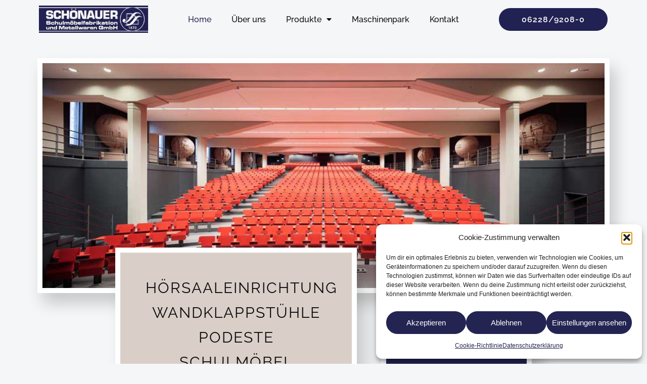

--- FILE ---
content_type: text/html; charset=UTF-8
request_url: https://www.ssm-schoenau.de/
body_size: 36352
content:
<!doctype html>
<html dir="ltr" lang="de" prefix="og: https://ogp.me/ns#">
<head>
	<meta charset="UTF-8">
	<meta name="viewport" content="width=device-width, initial-scale=1">
	<link rel="profile" href="https://gmpg.org/xfn/11">
	<title>Hörsaal Einrichtung vom Experten - Qualität nach Maß</title>
<style id="wpr-usedcss">img:is([sizes=auto i],[sizes^="auto," i]){contain-intrinsic-size:3000px 1500px}img.emoji{display:inline!important;border:none!important;box-shadow:none!important;height:1em!important;width:1em!important;margin:0 .07em!important;vertical-align:-.1em!important;background:0 0!important;padding:0!important}.aioseo-toc-header{width:100%;position:relative}.aioseo-toc-header:has(.aioseo-toc-header-area){flex-direction:column;align-items:flex-start}.aioseo-toc-contents{transition:transform .3s ease,opacity .3s ease;transform-origin:top;display:block;opacity:1;transform:scaleY(1);padding-top:12px}.aioseo-toc-collapsed{opacity:0;transform:scaleY(0);height:0;overflow:hidden}:root{--wp--preset--aspect-ratio--square:1;--wp--preset--aspect-ratio--4-3:4/3;--wp--preset--aspect-ratio--3-4:3/4;--wp--preset--aspect-ratio--3-2:3/2;--wp--preset--aspect-ratio--2-3:2/3;--wp--preset--aspect-ratio--16-9:16/9;--wp--preset--aspect-ratio--9-16:9/16;--wp--preset--color--black:#000000;--wp--preset--color--cyan-bluish-gray:#abb8c3;--wp--preset--color--white:#ffffff;--wp--preset--color--pale-pink:#f78da7;--wp--preset--color--vivid-red:#cf2e2e;--wp--preset--color--luminous-vivid-orange:#ff6900;--wp--preset--color--luminous-vivid-amber:#fcb900;--wp--preset--color--light-green-cyan:#7bdcb5;--wp--preset--color--vivid-green-cyan:#00d084;--wp--preset--color--pale-cyan-blue:#8ed1fc;--wp--preset--color--vivid-cyan-blue:#0693e3;--wp--preset--color--vivid-purple:#9b51e0;--wp--preset--gradient--vivid-cyan-blue-to-vivid-purple:linear-gradient(135deg,rgb(6, 147, 227) 0%,rgb(155, 81, 224) 100%);--wp--preset--gradient--light-green-cyan-to-vivid-green-cyan:linear-gradient(135deg,rgb(122, 220, 180) 0%,rgb(0, 208, 130) 100%);--wp--preset--gradient--luminous-vivid-amber-to-luminous-vivid-orange:linear-gradient(135deg,rgb(252, 185, 0) 0%,rgb(255, 105, 0) 100%);--wp--preset--gradient--luminous-vivid-orange-to-vivid-red:linear-gradient(135deg,rgb(255, 105, 0) 0%,rgb(207, 46, 46) 100%);--wp--preset--gradient--very-light-gray-to-cyan-bluish-gray:linear-gradient(135deg,rgb(238, 238, 238) 0%,rgb(169, 184, 195) 100%);--wp--preset--gradient--cool-to-warm-spectrum:linear-gradient(135deg,rgb(74, 234, 220) 0%,rgb(151, 120, 209) 20%,rgb(207, 42, 186) 40%,rgb(238, 44, 130) 60%,rgb(251, 105, 98) 80%,rgb(254, 248, 76) 100%);--wp--preset--gradient--blush-light-purple:linear-gradient(135deg,rgb(255, 206, 236) 0%,rgb(152, 150, 240) 100%);--wp--preset--gradient--blush-bordeaux:linear-gradient(135deg,rgb(254, 205, 165) 0%,rgb(254, 45, 45) 50%,rgb(107, 0, 62) 100%);--wp--preset--gradient--luminous-dusk:linear-gradient(135deg,rgb(255, 203, 112) 0%,rgb(199, 81, 192) 50%,rgb(65, 88, 208) 100%);--wp--preset--gradient--pale-ocean:linear-gradient(135deg,rgb(255, 245, 203) 0%,rgb(182, 227, 212) 50%,rgb(51, 167, 181) 100%);--wp--preset--gradient--electric-grass:linear-gradient(135deg,rgb(202, 248, 128) 0%,rgb(113, 206, 126) 100%);--wp--preset--gradient--midnight:linear-gradient(135deg,rgb(2, 3, 129) 0%,rgb(40, 116, 252) 100%);--wp--preset--font-size--small:13px;--wp--preset--font-size--medium:20px;--wp--preset--font-size--large:36px;--wp--preset--font-size--x-large:42px;--wp--preset--spacing--20:0.44rem;--wp--preset--spacing--30:0.67rem;--wp--preset--spacing--40:1rem;--wp--preset--spacing--50:1.5rem;--wp--preset--spacing--60:2.25rem;--wp--preset--spacing--70:3.38rem;--wp--preset--spacing--80:5.06rem;--wp--preset--shadow--natural:6px 6px 9px rgba(0, 0, 0, .2);--wp--preset--shadow--deep:12px 12px 50px rgba(0, 0, 0, .4);--wp--preset--shadow--sharp:6px 6px 0px rgba(0, 0, 0, .2);--wp--preset--shadow--outlined:6px 6px 0px -3px rgb(255, 255, 255),6px 6px rgb(0, 0, 0);--wp--preset--shadow--crisp:6px 6px 0px rgb(0, 0, 0)}:root{--wp--style--global--content-size:800px;--wp--style--global--wide-size:1200px}:where(body){margin:0}:where(.wp-site-blocks)>*{margin-block-start:24px;margin-block-end:0}:where(.wp-site-blocks)>:first-child{margin-block-start:0}:where(.wp-site-blocks)>:last-child{margin-block-end:0}:root{--wp--style--block-gap:24px}:root :where(.is-layout-flow)>:first-child{margin-block-start:0}:root :where(.is-layout-flow)>:last-child{margin-block-end:0}:root :where(.is-layout-flow)>*{margin-block-start:24px;margin-block-end:0}:root :where(.is-layout-constrained)>:first-child{margin-block-start:0}:root :where(.is-layout-constrained)>:last-child{margin-block-end:0}:root :where(.is-layout-constrained)>*{margin-block-start:24px;margin-block-end:0}:root :where(.is-layout-flex){gap:24px}:root :where(.is-layout-grid){gap:24px}body{padding-top:0;padding-right:0;padding-bottom:0;padding-left:0}a:where(:not(.wp-element-button)){text-decoration:underline}:root :where(.wp-element-button,.wp-block-button__link){background-color:#32373c;border-width:0;color:#fff;font-family:inherit;font-size:inherit;font-style:inherit;font-weight:inherit;letter-spacing:inherit;line-height:inherit;padding-top:calc(.667em + 2px);padding-right:calc(1.333em + 2px);padding-bottom:calc(.667em + 2px);padding-left:calc(1.333em + 2px);text-decoration:none;text-transform:inherit}:root :where(.wp-block-pullquote){font-size:1.5em;line-height:1.6}.cmplz-blocked-content-notice{display:none}.cmplz-optin .cmplz-blocked-content-container .cmplz-blocked-content-notice,.cmplz-optin .cmplz-wp-video .cmplz-blocked-content-notice{display:block}.cmplz-blocked-content-container,.cmplz-wp-video{animation-name:cmplz-fadein;animation-duration:.6s;background:#fff;border:0;border-radius:3px;box-shadow:0 0 1px 0 rgba(0,0,0,.5),0 1px 10px 0 rgba(0,0,0,.15);display:flex;justify-content:center;align-items:center;background-repeat:no-repeat!important;background-size:cover!important;height:inherit;position:relative}.cmplz-blocked-content-container iframe,.cmplz-wp-video iframe{visibility:hidden;max-height:100%;border:0!important}.cmplz-blocked-content-container .cmplz-blocked-content-notice,.cmplz-wp-video .cmplz-blocked-content-notice{white-space:normal;text-transform:initial;position:absolute!important;width:100%;top:50%;left:50%;transform:translate(-50%,-50%);max-width:300px;font-size:14px;padding:10px;background-color:rgba(0,0,0,.5);color:#fff;text-align:center;z-index:98;line-height:23px}.cmplz-blocked-content-container .cmplz-blocked-content-notice .cmplz-links,.cmplz-wp-video .cmplz-blocked-content-notice .cmplz-links{display:block;margin-bottom:10px}.cmplz-blocked-content-container .cmplz-blocked-content-notice .cmplz-links a,.cmplz-wp-video .cmplz-blocked-content-notice .cmplz-links a{color:#fff}.cmplz-blocked-content-container div div{display:none}.cmplz-wp-video .cmplz-placeholder-element{width:100%;height:inherit}@keyframes cmplz-fadein{from{opacity:0}to{opacity:1}}html{line-height:1.15;-webkit-text-size-adjust:100%}*,:after,:before{box-sizing:border-box}body{background-color:#fff;color:#333;font-family:-apple-system,BlinkMacSystemFont,'Segoe UI',Roboto,'Helvetica Neue',Arial,'Noto Sans',sans-serif,'Apple Color Emoji','Segoe UI Emoji','Segoe UI Symbol','Noto Color Emoji';font-size:1rem;font-weight:400;line-height:1.5;margin:0;-webkit-font-smoothing:antialiased;-moz-osx-font-smoothing:grayscale}h1,h2,h3,h5{color:inherit;font-family:inherit;font-weight:500;line-height:1.2;margin-block-end:1rem;margin-block-start:.5rem}h1{font-size:2.5rem}h2{font-size:2rem}h3{font-size:1.75rem}h5{font-size:1.25rem}p{margin-block-end:.9rem;margin-block-start:0}a{background-color:transparent;color:#c36;text-decoration:none}a:active,a:hover{color:#336}a:not([href]):not([tabindex]),a:not([href]):not([tabindex]):focus,a:not([href]):not([tabindex]):hover{color:inherit;text-decoration:none}a:not([href]):not([tabindex]):focus{outline:0}strong{font-weight:bolder}sub{font-size:75%;line-height:0;position:relative;vertical-align:baseline}sub{bottom:-.25em}img{border-style:none;height:auto;max-width:100%}details{display:block}summary{display:list-item}[hidden],template{display:none}@media print{*,:after,:before{background:0 0!important;box-shadow:none!important;color:#000!important;text-shadow:none!important}a,a:visited{text-decoration:underline}a[href]:after{content:" (" attr(href) ")"}a[href^="#"]:after{content:""}img,tr{-moz-column-break-inside:avoid;break-inside:avoid}h2,h3,p{orphans:3;widows:3}h2,h3{-moz-column-break-after:avoid;break-after:avoid}}label{display:inline-block;line-height:1;vertical-align:middle}button,input,optgroup,select,textarea{font-family:inherit;font-size:1rem;line-height:1.5;margin:0}input[type=email],input[type=number],input[type=search],input[type=text],input[type=url],select,textarea{border:1px solid #666;border-radius:3px;padding:.5rem 1rem;transition:all .3s;width:100%}input[type=email]:focus,input[type=number]:focus,input[type=search]:focus,input[type=text]:focus,input[type=url]:focus,select:focus,textarea:focus{border-color:#333}button,input{overflow:visible}button,select{text-transform:none}[type=button],[type=submit],button{-webkit-appearance:button;width:auto}[type=button],[type=submit],button{background-color:transparent;border:1px solid #c36;border-radius:3px;color:#c36;display:inline-block;font-size:1rem;font-weight:400;padding:.5rem 1rem;text-align:center;transition:all .3s;-webkit-user-select:none;-moz-user-select:none;user-select:none;white-space:nowrap}[type=button]:focus:not(:focus-visible),[type=submit]:focus:not(:focus-visible),button:focus:not(:focus-visible){outline:0}[type=button]:focus,[type=button]:hover,[type=submit]:focus,[type=submit]:hover,button:focus,button:hover{background-color:#c36;color:#fff;text-decoration:none}[type=button]:not(:disabled),[type=submit]:not(:disabled),button:not(:disabled){cursor:pointer}fieldset{padding:.35em .75em .625em}legend{box-sizing:border-box;color:inherit;display:table;max-width:100%;padding:0;white-space:normal}progress{vertical-align:baseline}textarea{overflow:auto;resize:vertical}[type=checkbox],[type=radio]{box-sizing:border-box;padding:0}[type=number]::-webkit-inner-spin-button,[type=number]::-webkit-outer-spin-button{height:auto}[type=search]{-webkit-appearance:textfield;outline-offset:-2px}[type=search]::-webkit-search-decoration{-webkit-appearance:none}::-webkit-file-upload-button{-webkit-appearance:button;font:inherit}select{display:block}table{background-color:transparent;border-collapse:collapse;border-spacing:0;font-size:.9em;margin-block-end:15px;width:100%}table tbody+tbody{border-block-start:2px solid hsla(0,0%,50%,.502)}li,ul{background:0 0;border:0;font-size:100%;margin-block-end:0;margin-block-start:0;outline:0;vertical-align:baseline}.sticky{display:block;position:relative}.hide{display:none!important}.screen-reader-text{clip:rect(1px,1px,1px,1px);height:1px;overflow:hidden;position:absolute!important;width:1px;word-wrap:normal!important}.screen-reader-text:focus{background-color:#eee;clip:auto!important;clip-path:none;color:#333;display:block;font-size:1rem;height:auto;left:5px;line-height:normal;padding:12px 24px;text-decoration:none;top:5px;width:auto;z-index:100000}:root{--direction-multiplier:1}body.rtl,html[dir=rtl]{--direction-multiplier:-1}.elementor-screen-only,.screen-reader-text,.screen-reader-text span{height:1px;margin:-1px;overflow:hidden;padding:0;position:absolute;top:-10000em;width:1px;clip:rect(0,0,0,0);border:0}.elementor *,.elementor :after,.elementor :before{box-sizing:border-box}.elementor a{box-shadow:none;text-decoration:none}.elementor img{border:none;border-radius:0;box-shadow:none;height:auto;max-width:100%}.elementor iframe,.elementor object{border:none;line-height:1;margin:0;max-width:100%;width:100%}.e-con-inner>.elementor-element.elementor-absolute,.e-con>.elementor-element.elementor-absolute,.elementor-widget-wrap>.elementor-element.elementor-absolute{position:absolute}.e-con-inner>.elementor-element.elementor-fixed,.e-con>.elementor-element.elementor-fixed,.elementor-widget-wrap>.elementor-element.elementor-fixed{position:fixed}.elementor-widget-wrap .elementor-element.elementor-widget__width-auto{max-width:100%}.elementor-element{--flex-direction:initial;--flex-wrap:initial;--justify-content:initial;--align-items:initial;--align-content:initial;--gap:initial;--flex-basis:initial;--flex-grow:initial;--flex-shrink:initial;--order:initial;--align-self:initial;align-self:var(--align-self);flex-basis:var(--flex-basis);flex-grow:var(--flex-grow);flex-shrink:var(--flex-shrink);order:var(--order)}.elementor-element.elementor-absolute,.elementor-element.elementor-fixed{z-index:1}.elementor-element:where(.e-con-full,.elementor-widget){align-content:var(--align-content);align-items:var(--align-items);flex-direction:var(--flex-direction);flex-wrap:var(--flex-wrap);gap:var(--row-gap) var(--column-gap);justify-content:var(--justify-content)}.elementor-invisible{visibility:hidden}.elementor-align-center{text-align:center}.elementor-align-right{text-align:right}.elementor-align-left{text-align:left}.elementor-align-center .elementor-button,.elementor-align-left .elementor-button,.elementor-align-right .elementor-button{width:auto}@media (max-width:1024px){.elementor-tablet-align-center{text-align:center}.elementor-tablet-align-center .elementor-button{width:auto}.elementor-section .elementor-container{flex-wrap:wrap}}@media (max-width:767px){.elementor-mobile-align-left{text-align:left}.elementor-mobile-align-left .elementor-button{width:auto}}:root{--page-title-display:block}.elementor-section{position:relative}.elementor-section .elementor-container{display:flex;margin-left:auto;margin-right:auto;position:relative}.elementor-section.elementor-section-boxed>.elementor-container{max-width:1140px}.elementor-section.elementor-section-items-middle>.elementor-container{align-items:center}.elementor-widget-wrap{align-content:flex-start;flex-wrap:wrap;position:relative;width:100%}.elementor:not(.elementor-bc-flex-widget) .elementor-widget-wrap{display:flex}.elementor-widget-wrap>.elementor-element{width:100%}.elementor-widget-wrap.e-swiper-container{width:calc(100% - (var(--e-column-margin-left,0px) + var(--e-column-margin-right,0px)))}.elementor-widget{position:relative}.elementor-widget:not(:last-child){margin-bottom:var(--kit-widget-spacing,20px)}.elementor-widget:not(:last-child).elementor-absolute,.elementor-widget:not(:last-child).elementor-widget__width-auto{margin-bottom:0}.elementor-column{display:flex;min-height:1px;position:relative}.elementor-column-gap-default>.elementor-column>.elementor-element-populated{padding:10px}@media (min-width:768px){.elementor-column.elementor-col-33{width:33.333%}.elementor-column.elementor-col-50{width:50%}.elementor-column.elementor-col-100{width:100%}}@media (min-width:768px) and (max-width:1024px){.elementor-reverse-tablet>.elementor-container>:first-child{order:10}.elementor-reverse-tablet>.elementor-container>:nth-child(2){order:9}.elementor-reverse-tablet>.elementor-container>:nth-child(3){order:8}.elementor-reverse-tablet>.elementor-container>:nth-child(4){order:7}.elementor-reverse-tablet>.elementor-container>:nth-child(5){order:6}.elementor-reverse-tablet>.elementor-container>:nth-child(6){order:5}.elementor-reverse-tablet>.elementor-container>:nth-child(7){order:4}.elementor-reverse-tablet>.elementor-container>:nth-child(8){order:3}.elementor-reverse-tablet>.elementor-container>:nth-child(9){order:2}.elementor-reverse-tablet>.elementor-container>:nth-child(10){order:1}}@media (min-width:-1) and (max-width:1024px){.elementor-reverse-tablet>.elementor-container>:first-child{order:10}.elementor-reverse-tablet>.elementor-container>:nth-child(2){order:9}.elementor-reverse-tablet>.elementor-container>:nth-child(3){order:8}.elementor-reverse-tablet>.elementor-container>:nth-child(4){order:7}.elementor-reverse-tablet>.elementor-container>:nth-child(5){order:6}.elementor-reverse-tablet>.elementor-container>:nth-child(6){order:5}.elementor-reverse-tablet>.elementor-container>:nth-child(7){order:4}.elementor-reverse-tablet>.elementor-container>:nth-child(8){order:3}.elementor-reverse-tablet>.elementor-container>:nth-child(9){order:2}.elementor-reverse-tablet>.elementor-container>:nth-child(10){order:1}}@media (min-width:768px) and (max-width:-1){.elementor-reverse-tablet>.elementor-container>:first-child,.elementor-reverse-tablet>.elementor-container>:nth-child(10),.elementor-reverse-tablet>.elementor-container>:nth-child(2),.elementor-reverse-tablet>.elementor-container>:nth-child(3),.elementor-reverse-tablet>.elementor-container>:nth-child(4),.elementor-reverse-tablet>.elementor-container>:nth-child(5),.elementor-reverse-tablet>.elementor-container>:nth-child(6),.elementor-reverse-tablet>.elementor-container>:nth-child(7),.elementor-reverse-tablet>.elementor-container>:nth-child(8),.elementor-reverse-tablet>.elementor-container>:nth-child(9){order:0}}@media (min-width:1025px){#elementor-device-mode:after{content:"desktop"}}@media (min-width:-1){#elementor-device-mode:after{content:"widescreen"}}@media (max-width:-1){#elementor-device-mode:after{content:"laptop";content:"tablet_extra"}}@media (max-width:1024px){#elementor-device-mode:after{content:"tablet"}}@media (max-width:-1){#elementor-device-mode:after{content:"mobile_extra"}}@media (max-width:767px){.elementor-reverse-mobile>.elementor-container>:first-child{order:10}.elementor-reverse-mobile>.elementor-container>:nth-child(2){order:9}.elementor-reverse-mobile>.elementor-container>:nth-child(3){order:8}.elementor-reverse-mobile>.elementor-container>:nth-child(4){order:7}.elementor-reverse-mobile>.elementor-container>:nth-child(5){order:6}.elementor-reverse-mobile>.elementor-container>:nth-child(6){order:5}.elementor-reverse-mobile>.elementor-container>:nth-child(7){order:4}.elementor-reverse-mobile>.elementor-container>:nth-child(8){order:3}.elementor-reverse-mobile>.elementor-container>:nth-child(9){order:2}.elementor-reverse-mobile>.elementor-container>:nth-child(10){order:1}.elementor-column{width:100%}#elementor-device-mode:after{content:"mobile"}}@media (prefers-reduced-motion:no-preference){html{scroll-behavior:smooth}}.e-con{--border-radius:0;--border-top-width:0px;--border-right-width:0px;--border-bottom-width:0px;--border-left-width:0px;--border-style:initial;--border-color:initial;--container-widget-width:100%;--container-widget-height:initial;--container-widget-flex-grow:0;--container-widget-align-self:initial;--content-width:min(100%,var(--container-max-width,1140px));--width:100%;--min-height:initial;--height:auto;--text-align:initial;--margin-top:0px;--margin-right:0px;--margin-bottom:0px;--margin-left:0px;--padding-top:var(--container-default-padding-top,10px);--padding-right:var(--container-default-padding-right,10px);--padding-bottom:var(--container-default-padding-bottom,10px);--padding-left:var(--container-default-padding-left,10px);--position:relative;--z-index:revert;--overflow:visible;--gap:var(--widgets-spacing,20px);--row-gap:var(--widgets-spacing-row,20px);--column-gap:var(--widgets-spacing-column,20px);--overlay-mix-blend-mode:initial;--overlay-opacity:1;--overlay-transition:0.3s;--e-con-grid-template-columns:repeat(3,1fr);--e-con-grid-template-rows:repeat(2,1fr);border-radius:var(--border-radius);height:var(--height);min-height:var(--min-height);min-width:0;overflow:var(--overflow);position:var(--position);width:var(--width);z-index:var(--z-index);--flex-wrap-mobile:wrap;margin-block-end:var(--margin-block-end);margin-block-start:var(--margin-block-start);margin-inline-end:var(--margin-inline-end);margin-inline-start:var(--margin-inline-start);padding-inline-end:var(--padding-inline-end);padding-inline-start:var(--padding-inline-start)}.e-con:where(:not(.e-div-block-base)){transition:background var(--background-transition,.3s),border var(--border-transition,.3s),box-shadow var(--border-transition,.3s),transform var(--e-con-transform-transition-duration,.4s)}.e-con{--margin-block-start:var(--margin-top);--margin-block-end:var(--margin-bottom);--margin-inline-start:var(--margin-left);--margin-inline-end:var(--margin-right);--padding-inline-start:var(--padding-left);--padding-inline-end:var(--padding-right);--padding-block-start:var(--padding-top);--padding-block-end:var(--padding-bottom);--border-block-start-width:var(--border-top-width);--border-block-end-width:var(--border-bottom-width);--border-inline-start-width:var(--border-left-width);--border-inline-end-width:var(--border-right-width)}body.rtl .e-con{--padding-inline-start:var(--padding-right);--padding-inline-end:var(--padding-left);--margin-inline-start:var(--margin-right);--margin-inline-end:var(--margin-left);--border-inline-start-width:var(--border-right-width);--border-inline-end-width:var(--border-left-width)}.e-con>.e-con-inner{padding-block-end:var(--padding-block-end);padding-block-start:var(--padding-block-start);text-align:var(--text-align)}.e-con,.e-con>.e-con-inner{display:var(--display)}.e-con>.e-con-inner{gap:var(--row-gap) var(--column-gap);height:100%;margin:0 auto;max-width:var(--content-width);padding-inline-end:0;padding-inline-start:0;width:100%}:is(.elementor-section-wrap,[data-elementor-id])>.e-con{--margin-left:auto;--margin-right:auto;max-width:min(100%,var(--width))}.e-con .elementor-widget.elementor-widget{margin-block-end:0}.e-con:before,.e-con>.elementor-motion-effects-container>.elementor-motion-effects-layer:before{border-block-end-width:var(--border-block-end-width);border-block-start-width:var(--border-block-start-width);border-color:var(--border-color);border-inline-end-width:var(--border-inline-end-width);border-inline-start-width:var(--border-inline-start-width);border-radius:var(--border-radius);border-style:var(--border-style);content:var(--background-overlay);display:block;height:max(100% + var(--border-top-width) + var(--border-bottom-width),100%);left:calc(0px - var(--border-left-width));mix-blend-mode:var(--overlay-mix-blend-mode);opacity:var(--overlay-opacity);position:absolute;top:calc(0px - var(--border-top-width));transition:var(--overlay-transition,.3s);width:max(100% + var(--border-left-width) + var(--border-right-width),100%)}.e-con:before{transition:background var(--overlay-transition,.3s),border-radius var(--border-transition,.3s),opacity var(--overlay-transition,.3s)}.e-con .elementor-widget{min-width:0}.e-con .elementor-widget.e-widget-swiper{width:100%}.e-con>.e-con-inner>.elementor-widget>.elementor-widget-container,.e-con>.elementor-widget>.elementor-widget-container{height:100%}.e-con.e-con>.e-con-inner>.elementor-widget,.elementor.elementor .e-con>.elementor-widget{max-width:100%}.e-con .elementor-widget:not(:last-child){--kit-widget-spacing:0px}.elementor-form-fields-wrapper{display:flex;flex-wrap:wrap}.elementor-form-fields-wrapper.elementor-labels-above .elementor-field-group .elementor-field-subgroup,.elementor-form-fields-wrapper.elementor-labels-above .elementor-field-group>.elementor-select-wrapper,.elementor-form-fields-wrapper.elementor-labels-above .elementor-field-group>input,.elementor-form-fields-wrapper.elementor-labels-above .elementor-field-group>textarea{flex-basis:100%;max-width:100%}.elementor-form-fields-wrapper.elementor-labels-inline>.elementor-field-group .elementor-select-wrapper,.elementor-form-fields-wrapper.elementor-labels-inline>.elementor-field-group>input{flex-grow:1}.elementor-field-group{align-items:center;flex-wrap:wrap}.elementor-field-group.elementor-field-type-submit{align-items:flex-end}.elementor-field-group .elementor-field-textual{background-color:transparent;border:1px solid #69727d;color:#1f2124;flex-grow:1;max-width:100%;vertical-align:middle;width:100%}.elementor-field-group .elementor-field-textual:focus{box-shadow:inset 0 0 0 1px rgba(0,0,0,.1);outline:0}.elementor-field-group .elementor-field-textual::-moz-placeholder{color:inherit;font-family:inherit;opacity:.6}.elementor-field-group .elementor-field-textual::placeholder{color:inherit;font-family:inherit;opacity:.6}.elementor-field-group .elementor-select-wrapper{display:flex;position:relative;width:100%}.elementor-field-group .elementor-select-wrapper select{-webkit-appearance:none;-moz-appearance:none;appearance:none;color:inherit;flex-basis:100%;font-family:inherit;font-size:inherit;font-style:inherit;font-weight:inherit;letter-spacing:inherit;line-height:inherit;padding-inline-end:20px;text-transform:inherit}.elementor-field-group .elementor-select-wrapper:before{content:"\e92a";font-family:eicons;font-size:15px;inset-block-start:50%;inset-inline-end:10px;pointer-events:none;position:absolute;text-shadow:0 0 3px rgba(0,0,0,.3);transform:translateY(-50%)}.elementor-field-subgroup{display:flex;flex-wrap:wrap}.elementor-field-subgroup .elementor-field-option label{display:inline-block}.elementor-field-subgroup:not(.elementor-subgroup-inline) .elementor-field-option{flex-basis:100%}.elementor-field-type-acceptance .elementor-field-subgroup .elementor-field-option input,.elementor-field-type-acceptance .elementor-field-subgroup .elementor-field-option label{display:inline}.elementor-field-label{cursor:pointer}.elementor-field-textual{border-radius:3px;font-size:15px;line-height:1.4;min-height:40px;padding:5px 14px}.elementor-button-align-stretch .elementor-field-type-submit:not(.e-form__buttons__wrapper) .elementor-button{flex-basis:100%}.elementor-button-align-stretch .e-form__buttons__wrapper{flex-basis:50%;flex-grow:1}.elementor-button-align-stretch .e-form__buttons__wrapper__button{flex-basis:100%}.elementor-button-align-center .e-form__buttons{justify-content:center}.elementor-button-align-start .e-form__buttons{justify-content:flex-start}.elementor-button-align-end .e-form__buttons{justify-content:flex-end}.elementor-button-align-center .elementor-field-type-submit:not(.e-form__buttons__wrapper) .elementor-button,.elementor-button-align-end .elementor-field-type-submit:not(.e-form__buttons__wrapper) .elementor-button,.elementor-button-align-start .elementor-field-type-submit:not(.e-form__buttons__wrapper) .elementor-button{flex-basis:auto}.elementor-button-align-center .e-form__buttons__wrapper,.elementor-button-align-end .e-form__buttons__wrapper,.elementor-button-align-start .e-form__buttons__wrapper{flex-grow:0}.elementor-button-align-center .e-form__buttons__wrapper,.elementor-button-align-center .e-form__buttons__wrapper__button,.elementor-button-align-end .e-form__buttons__wrapper,.elementor-button-align-end .e-form__buttons__wrapper__button,.elementor-button-align-start .e-form__buttons__wrapper,.elementor-button-align-start .e-form__buttons__wrapper__button{flex-basis:auto}@media screen and (max-width:1024px){.elementor-tablet-button-align-stretch .elementor-field-type-submit:not(.e-form__buttons__wrapper) .elementor-button{flex-basis:100%}.elementor-tablet-button-align-stretch .e-form__buttons__wrapper{flex-basis:50%;flex-grow:1}.elementor-tablet-button-align-stretch .e-form__buttons__wrapper__button{flex-basis:100%}.elementor-tablet-button-align-center .e-form__buttons{justify-content:center}.elementor-tablet-button-align-start .e-form__buttons{justify-content:flex-start}.elementor-tablet-button-align-end .e-form__buttons{justify-content:flex-end}.elementor-tablet-button-align-center .elementor-field-type-submit:not(.e-form__buttons__wrapper) .elementor-button,.elementor-tablet-button-align-end .elementor-field-type-submit:not(.e-form__buttons__wrapper) .elementor-button,.elementor-tablet-button-align-start .elementor-field-type-submit:not(.e-form__buttons__wrapper) .elementor-button{flex-basis:auto}.elementor-tablet-button-align-center .e-form__buttons__wrapper,.elementor-tablet-button-align-end .e-form__buttons__wrapper,.elementor-tablet-button-align-start .e-form__buttons__wrapper{flex-grow:0}.elementor-tablet-button-align-center .e-form__buttons__wrapper,.elementor-tablet-button-align-center .e-form__buttons__wrapper__button,.elementor-tablet-button-align-end .e-form__buttons__wrapper,.elementor-tablet-button-align-end .e-form__buttons__wrapper__button,.elementor-tablet-button-align-start .e-form__buttons__wrapper,.elementor-tablet-button-align-start .e-form__buttons__wrapper__button{flex-basis:auto}}@media screen and (max-width:767px){.elementor-mobile-button-align-stretch .elementor-field-type-submit:not(.e-form__buttons__wrapper) .elementor-button{flex-basis:100%}.elementor-mobile-button-align-stretch .e-form__buttons__wrapper{flex-basis:50%;flex-grow:1}.elementor-mobile-button-align-stretch .e-form__buttons__wrapper__button{flex-basis:100%}.elementor-mobile-button-align-center .e-form__buttons{justify-content:center}.elementor-mobile-button-align-start .e-form__buttons{justify-content:flex-start}.elementor-mobile-button-align-end .e-form__buttons,.elementor-mobile-button-align-end .elementor-field-type-submit{justify-content:flex-end}.elementor-mobile-button-align-center .elementor-field-type-submit:not(.e-form__buttons__wrapper) .elementor-button,.elementor-mobile-button-align-end .elementor-field-type-submit:not(.e-form__buttons__wrapper) .elementor-button,.elementor-mobile-button-align-start .elementor-field-type-submit:not(.e-form__buttons__wrapper) .elementor-button{flex-basis:auto}.elementor-mobile-button-align-center .e-form__buttons__wrapper,.elementor-mobile-button-align-end .e-form__buttons__wrapper,.elementor-mobile-button-align-start .e-form__buttons__wrapper{flex-grow:0}.elementor-mobile-button-align-center .e-form__buttons__wrapper,.elementor-mobile-button-align-center .e-form__buttons__wrapper__button,.elementor-mobile-button-align-end .e-form__buttons__wrapper,.elementor-mobile-button-align-end .e-form__buttons__wrapper__button,.elementor-mobile-button-align-start .e-form__buttons__wrapper,.elementor-mobile-button-align-start .e-form__buttons__wrapper__button{flex-basis:auto}}.elementor-form .elementor-button{border:none;padding-block-end:0;padding-block-start:0}.elementor-form .elementor-button-content-wrapper,.elementor-form .elementor-button>span{display:flex;flex-direction:row;gap:5px;justify-content:center}.elementor-form .elementor-button.elementor-size-xs{min-height:33px}.elementor-form .elementor-button.elementor-size-sm{min-height:40px}.elementor-form .elementor-button.elementor-size-md{min-height:47px}.elementor-form .elementor-button.elementor-size-lg{min-height:59px}.elementor-form .elementor-button.elementor-size-xl{min-height:72px}.elementor-element:where(:not(.e-con)):where(:not(.e-div-block-base)) .elementor-widget-container,.elementor-element:where(:not(.e-con)):where(:not(.e-div-block-base)):not(:has(.elementor-widget-container)){transition:background .3s,border .3s,border-radius .3s,box-shadow .3s,transform var(--e-transform-transition-duration,.4s)}.elementor-heading-title{line-height:1;margin:0;padding:0}.elementor-button{background-color:#69727d;border-radius:3px;color:#fff;display:inline-block;font-size:15px;line-height:1;padding:12px 24px;fill:#fff;text-align:center;transition:all .3s}.elementor-button:focus,.elementor-button:hover,.elementor-button:visited{color:#fff}.elementor-button-content-wrapper{display:flex;flex-direction:row;gap:5px;justify-content:center}.elementor-button-text{display:inline-block}.elementor-button span{text-decoration:inherit}.elementor-view-stacked .elementor-icon{background-color:#69727d;color:#fff;padding:.5em;fill:#fff}.elementor-icon{color:#69727d;display:inline-block;font-size:50px;line-height:1;text-align:center;transition:all .3s}.elementor-icon:hover{color:#69727d}.elementor-icon i,.elementor-icon svg{display:block;height:1em;position:relative;width:1em}.elementor-icon i:before,.elementor-icon svg:before{left:50%;position:absolute;transform:translateX(-50%)}.elementor-shape-circle .elementor-icon{border-radius:50%}.animated{animation-duration:1.25s}.animated.animated-slow{animation-duration:2s}.animated.reverse{animation-direction:reverse;animation-fill-mode:forwards}@media (max-width:767px){.elementor .elementor-hidden-mobile{display:none}}@media (min-width:768px) and (max-width:1024px){.elementor .elementor-hidden-tablet{display:none}}@media (min-width:1025px) and (max-width:99999px){.elementor .elementor-hidden-desktop{display:none}}.elementor-widget-image{text-align:center}.elementor-widget-image a{display:inline-block}.elementor-widget-image img{display:inline-block;vertical-align:middle}.elementor-item:after,.elementor-item:before{display:block;position:absolute;transition:.3s;transition-timing-function:cubic-bezier(.58,.3,.005,1)}.elementor-item:not(:hover):not(:focus):not(.elementor-item-active):not(.highlighted):after,.elementor-item:not(:hover):not(:focus):not(.elementor-item-active):not(.highlighted):before{opacity:0}.elementor-item-active:after,.elementor-item-active:before,.elementor-item.highlighted:after,.elementor-item.highlighted:before,.elementor-item:focus:after,.elementor-item:focus:before,.elementor-item:hover:after,.elementor-item:hover:before{transform:scale(1)}.e--pointer-text.e--animation-float .elementor-item:focus,.e--pointer-text.e--animation-float .elementor-item:hover{transform:translateY(-8px)}.elementor-nav-menu--main .elementor-nav-menu a{transition:.4s}.elementor-nav-menu--main .elementor-nav-menu a,.elementor-nav-menu--main .elementor-nav-menu a.highlighted,.elementor-nav-menu--main .elementor-nav-menu a:focus,.elementor-nav-menu--main .elementor-nav-menu a:hover{padding:13px 20px}.elementor-nav-menu--main .elementor-nav-menu a.current{background:#1f2124;color:#fff}.elementor-nav-menu--main .elementor-nav-menu a.disabled{background:#3f444b;color:#88909b}.elementor-nav-menu--main .elementor-nav-menu ul{border-style:solid;border-width:0;padding:0;position:absolute;width:12em}.elementor-nav-menu--main .elementor-nav-menu span.scroll-down,.elementor-nav-menu--main .elementor-nav-menu span.scroll-up{background:#fff;display:none;height:20px;overflow:hidden;position:absolute;visibility:hidden}.elementor-nav-menu--main .elementor-nav-menu span.scroll-down-arrow,.elementor-nav-menu--main .elementor-nav-menu span.scroll-up-arrow{border:8px dashed transparent;border-bottom:8px solid #33373d;height:0;inset-block-start:-2px;inset-inline-start:50%;margin-inline-start:-8px;overflow:hidden;position:absolute;width:0}.elementor-nav-menu--main .elementor-nav-menu span.scroll-down-arrow{border-color:#33373d transparent transparent;border-style:solid dashed dashed;top:6px}.elementor-nav-menu--main .elementor-nav-menu--dropdown .sub-arrow .e-font-icon-svg,.elementor-nav-menu--main .elementor-nav-menu--dropdown .sub-arrow i{transform:rotate(calc(-90deg * var(--direction-multiplier,1)))}.elementor-nav-menu--main .elementor-nav-menu--dropdown .sub-arrow .e-font-icon-svg{fill:currentColor;height:1em;width:1em}.elementor-nav-menu--layout-horizontal{display:flex}.elementor-nav-menu--layout-horizontal .elementor-nav-menu{display:flex;flex-wrap:wrap}.elementor-nav-menu--layout-horizontal .elementor-nav-menu a{flex-grow:1;white-space:nowrap}.elementor-nav-menu--layout-horizontal .elementor-nav-menu>li{display:flex}.elementor-nav-menu--layout-horizontal .elementor-nav-menu>li ul,.elementor-nav-menu--layout-horizontal .elementor-nav-menu>li>.scroll-down{top:100%!important}.elementor-nav-menu--layout-horizontal .elementor-nav-menu>li:not(:first-child)>a{margin-inline-start:var(--e-nav-menu-horizontal-menu-item-margin)}.elementor-nav-menu--layout-horizontal .elementor-nav-menu>li:not(:first-child)>.scroll-down,.elementor-nav-menu--layout-horizontal .elementor-nav-menu>li:not(:first-child)>.scroll-up,.elementor-nav-menu--layout-horizontal .elementor-nav-menu>li:not(:first-child)>ul{inset-inline-start:var(--e-nav-menu-horizontal-menu-item-margin)!important}.elementor-nav-menu--layout-horizontal .elementor-nav-menu>li:not(:last-child)>a{margin-inline-end:var(--e-nav-menu-horizontal-menu-item-margin)}.elementor-nav-menu--layout-horizontal .elementor-nav-menu>li:not(:last-child):after{align-self:center;border-color:var(--e-nav-menu-divider-color,#000);border-left-style:var(--e-nav-menu-divider-style,solid);border-left-width:var(--e-nav-menu-divider-width,2px);content:var(--e-nav-menu-divider-content,none);height:var(--e-nav-menu-divider-height,35%)}.elementor-nav-menu__align-right .elementor-nav-menu{justify-content:flex-end;margin-left:auto}.elementor-nav-menu__align-right .elementor-nav-menu--layout-vertical>ul>li>a{justify-content:flex-end}.elementor-nav-menu__align-left .elementor-nav-menu{justify-content:flex-start;margin-right:auto}.elementor-nav-menu__align-left .elementor-nav-menu--layout-vertical>ul>li>a{justify-content:flex-start}.elementor-nav-menu__align-start .elementor-nav-menu{justify-content:flex-start;margin-inline-end:auto}.elementor-nav-menu__align-start .elementor-nav-menu--layout-vertical>ul>li>a{justify-content:flex-start}.elementor-nav-menu__align-end .elementor-nav-menu{justify-content:flex-end;margin-inline-start:auto}.elementor-nav-menu__align-end .elementor-nav-menu--layout-vertical>ul>li>a{justify-content:flex-end}.elementor-nav-menu__align-center .elementor-nav-menu{justify-content:center;margin-inline-end:auto;margin-inline-start:auto}.elementor-nav-menu__align-center .elementor-nav-menu--layout-vertical>ul>li>a{justify-content:center}.elementor-nav-menu__align-justify .elementor-nav-menu--layout-horizontal .elementor-nav-menu{width:100%}.elementor-nav-menu__align-justify .elementor-nav-menu--layout-horizontal .elementor-nav-menu>li{flex-grow:1}.elementor-nav-menu__align-justify .elementor-nav-menu--layout-horizontal .elementor-nav-menu>li>a{justify-content:center}.elementor-widget-nav-menu:not(.elementor-nav-menu--toggle) .elementor-menu-toggle{display:none}.elementor-widget-nav-menu .elementor-widget-container,.elementor-widget-nav-menu:not(:has(.elementor-widget-container)):not([class*=elementor-hidden-]){display:flex;flex-direction:column}.elementor-nav-menu{position:relative;z-index:2}.elementor-nav-menu:after{clear:both;content:" ";display:block;font:0/0 serif;height:0;overflow:hidden;visibility:hidden}.elementor-nav-menu,.elementor-nav-menu li,.elementor-nav-menu ul{display:block;line-height:normal;list-style:none;margin:0;padding:0;-webkit-tap-highlight-color:transparent}.elementor-nav-menu ul{display:none}.elementor-nav-menu ul ul a,.elementor-nav-menu ul ul a:active,.elementor-nav-menu ul ul a:focus,.elementor-nav-menu ul ul a:hover{border-left:16px solid transparent}.elementor-nav-menu ul ul ul a,.elementor-nav-menu ul ul ul a:active,.elementor-nav-menu ul ul ul a:focus,.elementor-nav-menu ul ul ul a:hover{border-left:24px solid transparent}.elementor-nav-menu ul ul ul ul a,.elementor-nav-menu ul ul ul ul a:active,.elementor-nav-menu ul ul ul ul a:focus,.elementor-nav-menu ul ul ul ul a:hover{border-left:32px solid transparent}.elementor-nav-menu ul ul ul ul ul a,.elementor-nav-menu ul ul ul ul ul a:active,.elementor-nav-menu ul ul ul ul ul a:focus,.elementor-nav-menu ul ul ul ul ul a:hover{border-left:40px solid transparent}.elementor-nav-menu a,.elementor-nav-menu li{position:relative}.elementor-nav-menu li{border-width:0}.elementor-nav-menu a{align-items:center;display:flex}.elementor-nav-menu a,.elementor-nav-menu a:focus,.elementor-nav-menu a:hover{line-height:20px;padding:10px 20px}.elementor-nav-menu a.current{background:#1f2124;color:#fff}.elementor-nav-menu a.disabled{color:#88909b;cursor:not-allowed}.elementor-nav-menu .e-plus-icon:before{content:"+"}.elementor-nav-menu .sub-arrow{align-items:center;display:flex;line-height:1;margin-block-end:-10px;margin-block-start:-10px;padding:10px;padding-inline-end:0}.elementor-nav-menu .sub-arrow i{pointer-events:none}.elementor-nav-menu .sub-arrow .fa.fa-chevron-down,.elementor-nav-menu .sub-arrow .fas.fa-chevron-down{font-size:.7em}.elementor-nav-menu .sub-arrow .e-font-icon-svg{height:1em;width:1em}.elementor-nav-menu .sub-arrow .e-font-icon-svg.fa-svg-chevron-down{height:.7em;width:.7em}.elementor-nav-menu--dropdown .elementor-item.elementor-item-active,.elementor-nav-menu--dropdown .elementor-item.highlighted,.elementor-nav-menu--dropdown .elementor-item:focus,.elementor-nav-menu--dropdown .elementor-item:hover,.elementor-sub-item.elementor-item-active,.elementor-sub-item.highlighted,.elementor-sub-item:focus,.elementor-sub-item:hover{background-color:#3f444b;color:#fff}.elementor-menu-toggle{align-items:center;background-color:rgba(0,0,0,.05);border:0 solid;border-radius:3px;color:#33373d;cursor:pointer;display:flex;font-size:var(--nav-menu-icon-size,22px);justify-content:center;padding:.25em}.elementor-menu-toggle.elementor-active .elementor-menu-toggle__icon--open,.elementor-menu-toggle:not(.elementor-active) .elementor-menu-toggle__icon--close{display:none}.elementor-menu-toggle .e-font-icon-svg{fill:#33373d;height:1em;width:1em}.elementor-menu-toggle svg{height:auto;width:1em;fill:var(--nav-menu-icon-color,currentColor)}span.elementor-menu-toggle__icon--close,span.elementor-menu-toggle__icon--open{line-height:1}.elementor-nav-menu--dropdown{background-color:#fff;font-size:13px}.elementor-nav-menu--dropdown-none .elementor-menu-toggle,.elementor-nav-menu--dropdown-none .elementor-nav-menu--dropdown{display:none}.elementor-nav-menu--dropdown.elementor-nav-menu__container{margin-top:10px;overflow-x:hidden;overflow-y:auto;transform-origin:top;transition:max-height .3s,transform .3s}.elementor-nav-menu--dropdown.elementor-nav-menu__container .elementor-sub-item{font-size:.85em}.elementor-nav-menu--dropdown a{color:#33373d}.elementor-nav-menu--dropdown a.current{background:#1f2124;color:#fff}.elementor-nav-menu--dropdown a.disabled{color:#b3b3b3}ul.elementor-nav-menu--dropdown a,ul.elementor-nav-menu--dropdown a:focus,ul.elementor-nav-menu--dropdown a:hover{border-inline-start:8px solid transparent;text-shadow:none}.elementor-nav-menu__text-align-center .elementor-nav-menu--dropdown .elementor-nav-menu a{justify-content:center}.elementor-nav-menu--toggle{--menu-height:100vh}.elementor-nav-menu--toggle .elementor-menu-toggle:not(.elementor-active)+.elementor-nav-menu__container{max-height:0;overflow:hidden;transform:scaleY(0)}.elementor-nav-menu--toggle .elementor-menu-toggle.elementor-active+.elementor-nav-menu__container{animation:.3s backwards hide-scroll;max-height:var(--menu-height);transform:scaleY(1)}.elementor-nav-menu--stretch .elementor-nav-menu__container.elementor-nav-menu--dropdown{position:absolute;z-index:9997}@media (max-width:767px){.elementor-nav-menu--dropdown-mobile .elementor-nav-menu--main{display:none}}@media (min-width:768px){.elementor-nav-menu--dropdown-mobile .elementor-menu-toggle,.elementor-nav-menu--dropdown-mobile .elementor-nav-menu--dropdown{display:none}.elementor-nav-menu--dropdown-mobile nav.elementor-nav-menu--dropdown.elementor-nav-menu__container{overflow-y:hidden}}@media (max-width:1024px){.elementor-nav-menu--dropdown-tablet .elementor-nav-menu--main{display:none}}@media (min-width:1025px){.elementor-nav-menu--dropdown-tablet .elementor-menu-toggle,.elementor-nav-menu--dropdown-tablet .elementor-nav-menu--dropdown{display:none}.elementor-nav-menu--dropdown-tablet nav.elementor-nav-menu--dropdown.elementor-nav-menu__container{overflow-y:hidden}}@media (max-width:-1){.elementor-nav-menu--dropdown-mobile_extra .elementor-nav-menu--main{display:none}.elementor-nav-menu--dropdown-tablet_extra .elementor-nav-menu--main{display:none}}@media (min-width:-1){.elementor-nav-menu--dropdown-mobile_extra .elementor-menu-toggle,.elementor-nav-menu--dropdown-mobile_extra .elementor-nav-menu--dropdown{display:none}.elementor-nav-menu--dropdown-mobile_extra nav.elementor-nav-menu--dropdown.elementor-nav-menu__container{overflow-y:hidden}.elementor-nav-menu--dropdown-tablet_extra .elementor-menu-toggle,.elementor-nav-menu--dropdown-tablet_extra .elementor-nav-menu--dropdown{display:none}.elementor-nav-menu--dropdown-tablet_extra nav.elementor-nav-menu--dropdown.elementor-nav-menu__container{overflow-y:hidden}}@keyframes hide-scroll{0%,to{overflow:hidden}}.elementor-sticky--active{z-index:99}.e-con.elementor-sticky--active{z-index:var(--z-index,99)}.elementor-widget-heading .elementor-heading-title[class*=elementor-size-]>a{color:inherit;font-size:inherit;line-height:inherit}.e-form__step{width:100%}.e-form__step:not(.elementor-hidden){display:flex;flex-wrap:wrap}.e-form__buttons{flex-wrap:wrap}.e-form__buttons,.e-form__buttons__wrapper{display:flex}.e-form__indicators{align-items:center;display:flex;flex-wrap:nowrap;font-size:13px;justify-content:space-between;margin-bottom:var(--e-form-steps-indicators-spacing)}.e-form__indicators__indicator{align-items:center;display:flex;flex-basis:0;flex-direction:column;justify-content:center;padding:0 var(--e-form-steps-divider-gap)}.e-form__indicators__indicator__progress{background-color:var(--e-form-steps-indicator-progress-background-color);border-radius:var(--e-form-steps-indicator-progress-border-radius);overflow:hidden;position:relative;width:100%}.e-form__indicators__indicator__progress__meter{background-color:var(--e-form-steps-indicator-progress-color);border-radius:var(--e-form-steps-indicator-progress-border-radius);color:var(--e-form-steps-indicator-progress-meter-color);height:var(--e-form-steps-indicator-progress-height);line-height:var(--e-form-steps-indicator-progress-height);padding-right:15px;text-align:right;transition:width .1s linear;width:var(--e-form-steps-indicator-progress-meter-width,0)}.e-form__indicators__indicator:first-child{padding-left:0}.e-form__indicators__indicator:last-child{padding-right:0}.e-form__indicators__indicator--state-inactive{color:var(--e-form-steps-indicator-inactive-primary-color,#c2cbd2)}.e-form__indicators__indicator--state-inactive [class*=indicator--shape-]:not(.e-form__indicators__indicator--shape-none){background-color:var(--e-form-steps-indicator-inactive-secondary-color,#fff)}.e-form__indicators__indicator--state-inactive object,.e-form__indicators__indicator--state-inactive svg{fill:var(--e-form-steps-indicator-inactive-primary-color,#c2cbd2)}.e-form__indicators__indicator--state-active{border-color:var(--e-form-steps-indicator-active-secondary-color,#fff);color:var(--e-form-steps-indicator-active-primary-color,#39b54a)}.e-form__indicators__indicator--state-active [class*=indicator--shape-]:not(.e-form__indicators__indicator--shape-none){background-color:var(--e-form-steps-indicator-active-secondary-color,#fff)}.e-form__indicators__indicator--state-active object,.e-form__indicators__indicator--state-active svg{fill:var(--e-form-steps-indicator-active-primary-color,#39b54a)}.e-form__indicators__indicator--state-completed{color:var(--e-form-steps-indicator-completed-secondary-color,#fff)}.e-form__indicators__indicator--state-completed [class*=indicator--shape-]:not(.e-form__indicators__indicator--shape-none){background-color:var(--e-form-steps-indicator-completed-primary-color,#39b54a)}.e-form__indicators__indicator--state-completed .e-form__indicators__indicator__label{color:var(--e-form-steps-indicator-completed-primary-color,#39b54a)}.e-form__indicators__indicator--state-completed .e-form__indicators__indicator--shape-none{background-color:initial;color:var(--e-form-steps-indicator-completed-primary-color,#39b54a)}.e-form__indicators__indicator--state-completed object,.e-form__indicators__indicator--state-completed svg{fill:var(--e-form-steps-indicator-completed-secondary-color,#fff)}.e-form__indicators__indicator__icon{align-items:center;border-style:solid;border-width:1px;display:flex;font-size:var(--e-form-steps-indicator-icon-size);height:var(--e-form-steps-indicator-padding,30px);justify-content:center;margin-bottom:10px;overflow:hidden;width:var(--e-form-steps-indicator-padding,30px)}.e-form__indicators__indicator__icon img,.e-form__indicators__indicator__icon object,.e-form__indicators__indicator__icon svg{height:auto;width:var(--e-form-steps-indicator-icon-size)}.e-form__indicators__indicator__icon .e-font-icon-svg{height:1em}.e-form__indicators__indicator__number{align-items:center;border-style:solid;border-width:1px;display:flex;height:var(--e-form-steps-indicator-padding,30px);justify-content:center;margin-bottom:10px;width:var(--e-form-steps-indicator-padding,30px)}.e-form__indicators__indicator--shape-circle{border-radius:50%}.e-form__indicators__indicator--shape-square{border-radius:0}.e-form__indicators__indicator--shape-rounded{border-radius:5px}.e-form__indicators__indicator--shape-none{border:0}.e-form__indicators__indicator__label{text-align:center}.e-form__indicators__indicator__separator{background-color:#babfc5;height:var(--e-form-steps-divider-width);width:100%}.e-form__indicators--type-icon,.e-form__indicators--type-icon_text,.e-form__indicators--type-number,.e-form__indicators--type-number_text{align-items:flex-start}.e-form__indicators--type-icon .e-form__indicators__indicator__separator,.e-form__indicators--type-icon_text .e-form__indicators__indicator__separator,.e-form__indicators--type-number .e-form__indicators__indicator__separator,.e-form__indicators--type-number_text .e-form__indicators__indicator__separator{margin-top:calc(var(--e-form-steps-indicator-padding,30px)/ 2 - var(--e-form-steps-divider-width,1px)/ 2)}.elementor-button .elementor-form-spinner{order:3}.elementor-form .elementor-button .elementor-button-content-wrapper{align-items:center}.elementor-form .elementor-button .elementor-button-text{white-space:normal}.elementor-form .elementor-button svg{height:auto}.elementor-form .elementor-button .e-font-icon-svg{height:1em}.elementor-form .elementor-button .elementor-button-content-wrapper{gap:5px}.elementor-form .elementor-button .elementor-button-icon,.elementor-form .elementor-button .elementor-button-text{flex-grow:unset;order:unset}.elementor-select-wrapper .select-caret-down-wrapper{font-size:11px;inset-inline-end:10px;pointer-events:none;position:absolute;top:50%;transform:translateY(-50%)}.elementor-select-wrapper .select-caret-down-wrapper svg{aspect-ratio:unset;display:unset;width:1em;fill:currentColor;overflow:visible}.elementor-select-wrapper .select-caret-down-wrapper i{font-size:19px;line-height:2}.elementor-select-wrapper.remove-before:before{content:""!important}@font-face{font-display:swap;font-family:eicons;src:url(https://www.ssm-schoenau.de/wp-content/plugins/elementor/assets/lib/eicons/fonts/eicons.eot?5.44.0);src:url(https://www.ssm-schoenau.de/wp-content/plugins/elementor/assets/lib/eicons/fonts/eicons.eot?5.44.0#iefix) format("embedded-opentype"),url(https://www.ssm-schoenau.de/wp-content/plugins/elementor/assets/lib/eicons/fonts/eicons.woff2?5.44.0) format("woff2"),url(https://www.ssm-schoenau.de/wp-content/plugins/elementor/assets/lib/eicons/fonts/eicons.woff?5.44.0) format("woff"),url(https://www.ssm-schoenau.de/wp-content/plugins/elementor/assets/lib/eicons/fonts/eicons.ttf?5.44.0) format("truetype"),url(https://www.ssm-schoenau.de/wp-content/plugins/elementor/assets/lib/eicons/fonts/eicons.svg?5.44.0#eicon) format("svg");font-weight:400;font-style:normal}[class*=" eicon-"],[class^=eicon]{display:inline-block;font-family:eicons;font-size:inherit;font-weight:400;font-style:normal;font-variant:normal;line-height:1;text-rendering:auto;-webkit-font-smoothing:antialiased;-moz-osx-font-smoothing:grayscale}.eicon-menu-bar:before{content:"\e816"}.eicon-close:before{content:"\e87f"}.eicon-caret-down:before{content:"\e92a"}.elementor-kit-14{--e-global-color-primary:#242453;--e-global-color-secondary:#D9CFC8;--e-global-color-text:#0C0C0C;--e-global-color-accent:#242453;--e-global-color-bacc099:#FFFFFF;--e-global-color-249dea4:#00000000;--e-global-color-6f13170:#FFFFFFB0;--e-global-color-630e120:#F5F6F7;--e-global-typography-primary-font-family:"Raleway";--e-global-typography-primary-font-size:45px;--e-global-typography-primary-font-weight:bold;--e-global-typography-primary-text-transform:none;--e-global-typography-primary-font-style:normal;--e-global-typography-primary-line-height:50px;--e-global-typography-secondary-font-family:"Raleway";--e-global-typography-secondary-font-size:24px;--e-global-typography-secondary-font-weight:bold;--e-global-typography-secondary-text-transform:none;--e-global-typography-secondary-font-style:normal;--e-global-typography-secondary-line-height:35px;--e-global-typography-text-font-family:"Raleway";--e-global-typography-text-font-size:16px;--e-global-typography-text-font-weight:500;--e-global-typography-text-text-transform:none;--e-global-typography-text-font-style:normal;--e-global-typography-text-line-height:25px;--e-global-typography-accent-font-family:"Raleway";--e-global-typography-accent-font-size:16px;--e-global-typography-accent-font-weight:600;--e-global-typography-accent-text-transform:none;--e-global-typography-accent-font-style:normal;--e-global-typography-accent-line-height:25px;--e-global-typography-accent-letter-spacing:1px;--e-global-typography-8bf0fef-font-family:"Raleway";--e-global-typography-8bf0fef-font-size:16px;--e-global-typography-8bf0fef-font-weight:500;--e-global-typography-8bf0fef-text-transform:none;--e-global-typography-8bf0fef-font-style:normal;--e-global-typography-8bf0fef-line-height:23px;--e-global-typography-8bf0fef-letter-spacing:3.55px;--e-global-typography-b183cab-font-family:"Raleway";--e-global-typography-b183cab-font-size:16px;--e-global-typography-b183cab-font-weight:800;--e-global-typography-b183cab-text-transform:none;--e-global-typography-b183cab-font-style:normal;--e-global-typography-b183cab-line-height:25px;--e-global-typography-cc344fb-font-family:"Raleway";--e-global-typography-cc344fb-font-size:94px;--e-global-typography-cc344fb-font-weight:800;--e-global-typography-cc344fb-text-transform:capitalize;--e-global-typography-cc344fb-line-height:96px;--e-global-typography-c7d4afc-font-family:"Raleway";--e-global-typography-c7d4afc-font-size:16px;--e-global-typography-c7d4afc-font-weight:500;--e-global-typography-c7d4afc-text-transform:none;--e-global-typography-c7d4afc-font-style:italic;--e-global-typography-c7d4afc-line-height:25px;--e-global-typography-c7d4afc-letter-spacing:-0.45px;--e-global-typography-84eb953-font-family:"Raleway";--e-global-typography-84eb953-font-size:16px;--e-global-typography-84eb953-font-weight:500;--e-global-typography-84eb953-text-transform:none;--e-global-typography-84eb953-font-style:normal;--e-global-typography-84eb953-text-decoration:underline;--e-global-typography-84eb953-line-height:25px;background-color:var(--e-global-color-630e120)}.elementor-kit-14 a{color:var(--e-global-color-primary)}.elementor-kit-14 a:hover{color:#242453BA}.elementor-kit-14 h1{font-family:var( --e-global-typography-primary-font-family ),Sans-serif;font-size:var( --e-global-typography-primary-font-size );font-weight:var(--e-global-typography-primary-font-weight);text-transform:var(--e-global-typography-primary-text-transform);font-style:var(--e-global-typography-primary-font-style);line-height:var( --e-global-typography-primary-line-height )}.elementor-kit-14 h2{font-family:var( --e-global-typography-secondary-font-family ),Sans-serif;font-size:var( --e-global-typography-secondary-font-size );font-weight:var(--e-global-typography-secondary-font-weight);text-transform:var(--e-global-typography-secondary-text-transform);font-style:var(--e-global-typography-secondary-font-style);line-height:var( --e-global-typography-secondary-line-height )}.elementor-kit-14 h3{font-family:var( --e-global-typography-accent-font-family ),Sans-serif;font-size:var( --e-global-typography-accent-font-size );font-weight:var(--e-global-typography-accent-font-weight);text-transform:var(--e-global-typography-accent-text-transform);font-style:var(--e-global-typography-accent-font-style);line-height:var( --e-global-typography-accent-line-height );letter-spacing:var( --e-global-typography-accent-letter-spacing )}.elementor-section.elementor-section-boxed>.elementor-container{max-width:615px}.e-con{--container-max-width:615px}.elementor-widget:not(:last-child){margin-block-end:20px}.elementor-element{--widgets-spacing:20px 20px;--widgets-spacing-row:20px;--widgets-spacing-column:20px}@media(max-width:1024px){.elementor-kit-14{--e-global-typography-primary-font-size:35px;--e-global-typography-secondary-font-size:20px;--e-global-typography-accent-font-size:14px;--e-global-typography-8bf0fef-font-size:15px;--e-global-typography-cc344fb-font-size:58px;--e-global-typography-cc344fb-line-height:1em}.elementor-kit-14 h1{font-size:var( --e-global-typography-primary-font-size );line-height:var( --e-global-typography-primary-line-height )}.elementor-kit-14 h2{font-size:var( --e-global-typography-secondary-font-size );line-height:var( --e-global-typography-secondary-line-height )}.elementor-kit-14 h3{font-size:var( --e-global-typography-accent-font-size );line-height:var( --e-global-typography-accent-line-height );letter-spacing:var( --e-global-typography-accent-letter-spacing )}.elementor-section.elementor-section-boxed>.elementor-container{max-width:1024px}.e-con{--container-max-width:1024px}}@media(max-width:767px){table table{font-size:.8em}.elementor-kit-14{--e-global-typography-primary-font-size:25px;--e-global-typography-primary-line-height:1.3em;--e-global-typography-text-font-size:14px;--e-global-typography-8bf0fef-font-size:12px;--e-global-typography-8bf0fef-letter-spacing:2px;--e-global-typography-cc344fb-font-size:34px}.elementor-kit-14 h1{font-size:var( --e-global-typography-primary-font-size );line-height:var( --e-global-typography-primary-line-height )}.elementor-kit-14 h2{font-size:var( --e-global-typography-secondary-font-size );line-height:var( --e-global-typography-secondary-line-height )}.elementor-kit-14 h3{font-size:var( --e-global-typography-accent-font-size );line-height:var( --e-global-typography-accent-line-height );letter-spacing:var( --e-global-typography-accent-letter-spacing )}.elementor-section.elementor-section-boxed>.elementor-container{max-width:767px}.e-con{--container-max-width:767px}}.elementor-motion-effects-element,.elementor-motion-effects-layer{transition-duration:1s;transition-property:transform,opacity;transition-timing-function:cubic-bezier(0,.33,.07,1.03)}@media (prefers-reduced-motion:reduce){.animated{animation:none!important}html *{transition-delay:0s!important;transition-duration:0s!important}.elementor-motion-effects-element,.elementor-motion-effects-layer{transition-duration:0s!important}}.elementor-motion-effects-container{height:100%;left:0;overflow:hidden;position:absolute;top:0;transform-origin:var(--e-transform-origin-y) var(--e-transform-origin-x);width:100%}.elementor-motion-effects-layer{background-repeat:no-repeat;background-size:cover;left:0;position:absolute;top:0}.elementor-motion-effects-perspective{perspective:1200px}.elementor-motion-effects-element{transform-origin:var(--e-transform-origin-y) var(--e-transform-origin-x)}.elementor-75 .elementor-element.elementor-element-e089af9>.elementor-container>.elementor-column>.elementor-widget-wrap{align-content:center;align-items:center}.elementor-75 .elementor-element.elementor-element-e089af9>.elementor-container{max-width:1400px}.elementor-75 .elementor-element.elementor-element-e089af9{margin-top:30px;margin-bottom:0;padding:0 5%}.elementor-75 .elementor-element.elementor-element-775e072>.elementor-widget-container{margin:0}.elementor-75 .elementor-element.elementor-element-775e072{text-align:left}.elementor-75 .elementor-element.elementor-element-775e072 img{width:100%;border-style:solid;border-width:10px;border-color:var(--e-global-color-bacc099);box-shadow:11px 20px 29px 0 rgba(0,0,0,.18823529411764706)}.elementor-75 .elementor-element.elementor-element-13079aa>.elementor-container>.elementor-column>.elementor-widget-wrap{align-content:flex-start;align-items:flex-start}.elementor-75 .elementor-element.elementor-element-13079aa>.elementor-container{max-width:1400px;min-height:300px}.elementor-75 .elementor-element.elementor-element-13079aa{overflow:hidden;margin-top:-100px;margin-bottom:0;padding:0 10% 5%}.elementor-bc-flex-widget .elementor-75 .elementor-element.elementor-element-34ffabf.elementor-column .elementor-widget-wrap{align-items:flex-start}.elementor-75 .elementor-element.elementor-element-34ffabf.elementor-column.elementor-element[data-element_type=column]>.elementor-widget-wrap.elementor-element-populated{align-content:flex-start;align-items:flex-start}.elementor-75 .elementor-element.elementor-element-34ffabf.elementor-column>.elementor-widget-wrap{justify-content:flex-start}.elementor-75 .elementor-element.elementor-element-34ffabf>.elementor-element-populated{margin:0 0 0 100px;--e-column-margin-right:0px;--e-column-margin-left:100px;padding:0}.elementor-75 .elementor-element.elementor-element-d75672d:not(.elementor-motion-effects-element-type-background),.elementor-75 .elementor-element.elementor-element-d75672d>.elementor-motion-effects-container>.elementor-motion-effects-layer{background-color:#d9cfc8}.elementor-75 .elementor-element.elementor-element-d75672d{border-style:solid;border-width:10px;border-color:var(--e-global-color-bacc099);box-shadow:18px 29px 31px 0 rgba(0,0,0,.18823529411764706);transition:background .3s,border .3s,border-radius .3s,box-shadow .3s;margin-top:0;margin-bottom:0}.elementor-75 .elementor-element.elementor-element-d75672d>.elementor-background-overlay{transition:background .3s,border-radius .3s,opacity .3s}.elementor-75 .elementor-element.elementor-element-4b503f8>.elementor-widget-wrap>.elementor-widget:not(.elementor-widget__width-auto):not(.elementor-widget__width-initial):not(:last-child):not(.elementor-absolute){margin-bottom:10px}.elementor-75 .elementor-element.elementor-element-4b503f8>.elementor-element-populated{padding:50px}.elementor-75 .elementor-element.elementor-element-adf4fc6{z-index:1;text-align:center}.elementor-75 .elementor-element.elementor-element-adf4fc6 .elementor-heading-title{font-family:Raleway,Sans-serif;font-size:30px;font-weight:400;text-transform:uppercase;line-height:1.3em;letter-spacing:2px;color:var(--e-global-color-text)}.elementor-75 .elementor-element.elementor-element-75e0652{z-index:1;text-align:center}.elementor-75 .elementor-element.elementor-element-75e0652 .elementor-heading-title{font-family:Raleway,Sans-serif;font-size:30px;font-weight:400;text-transform:uppercase;line-height:1.3em;letter-spacing:2px;color:var(--e-global-color-text)}.elementor-75 .elementor-element.elementor-element-208d87f{z-index:1;text-align:center}.elementor-75 .elementor-element.elementor-element-208d87f .elementor-heading-title{font-family:Raleway,Sans-serif;font-size:30px;font-weight:400;text-transform:uppercase;line-height:1.3em;letter-spacing:2px;color:var(--e-global-color-text)}.elementor-75 .elementor-element.elementor-element-bdb545d{z-index:1;text-align:center}.elementor-75 .elementor-element.elementor-element-bdb545d .elementor-heading-title{font-family:Raleway,Sans-serif;font-size:30px;font-weight:400;text-transform:uppercase;line-height:1.3em;letter-spacing:2px;color:var(--e-global-color-text)}.elementor-75 .elementor-element.elementor-element-7123bfd.elementor-column>.elementor-widget-wrap{justify-content:flex-end}.elementor-75 .elementor-element.elementor-element-7123bfd>.elementor-element-populated{margin:0 100px 0 0;--e-column-margin-right:100px;--e-column-margin-left:0px;padding:0}.elementor-75 .elementor-element.elementor-element-b7cb42f{width:auto;max-width:auto;z-index:10}.elementor-75 .elementor-element.elementor-element-b7cb42f>.elementor-widget-container{margin:0}.elementor-75 .elementor-element.elementor-element-b7cb42f img{box-shadow:18px 29px 31px 0 rgba(0,0,0,.18823529411764706)}.elementor-75 .elementor-element.elementor-element-6cc457b8>.elementor-container{max-width:1200px}.elementor-75 .elementor-element.elementor-element-6cc457b8{margin-top:50px;margin-bottom:100px;padding:0 5%}.elementor-75 .elementor-element.elementor-element-19ecec8>.elementor-element-populated{margin:0 50px 0 0;--e-column-margin-right:50px;--e-column-margin-left:0px}.elementor-75 .elementor-element.elementor-element-4eaa9c91{text-align:left}.elementor-75 .elementor-element.elementor-element-4eaa9c91 .elementor-heading-title{font-family:var( --e-global-typography-secondary-font-family ),Sans-serif;font-size:var( --e-global-typography-secondary-font-size );font-weight:var(--e-global-typography-secondary-font-weight);text-transform:var(--e-global-typography-secondary-text-transform);font-style:var(--e-global-typography-secondary-font-style);line-height:var( --e-global-typography-secondary-line-height )}.elementor-75 .elementor-element.elementor-element-3818e668{columns:2;column-gap:50px;text-align:left}.elementor-bc-flex-widget .elementor-75 .elementor-element.elementor-element-4c4916f.elementor-column .elementor-widget-wrap{align-items:flex-end}.elementor-75 .elementor-element.elementor-element-4c4916f.elementor-column.elementor-element[data-element_type=column]>.elementor-widget-wrap.elementor-element-populated{align-content:flex-end;align-items:flex-end}.elementor-75 .elementor-element.elementor-element-4c4916f>.elementor-element-populated{margin:0 0 0 50px;--e-column-margin-right:0px;--e-column-margin-left:50px}.elementor-75 .elementor-element.elementor-element-b03fe4e{text-align:right}.elementor-75 .elementor-element.elementor-element-b03fe4e img{border-style:solid;border-width:10px;border-color:#fff;box-shadow:18px 29px 31px 0 rgba(0,0,0,.18823529411764706)}.elementor-75 .elementor-element.elementor-element-34742bf7{margin-top:10%;margin-bottom:0}.elementor-75 .elementor-element.elementor-element-6c86131{text-align:center}.elementor-75 .elementor-element.elementor-element-4c418685>.elementor-widget-container{margin:-8px 0 0}.elementor-75 .elementor-element.elementor-element-4c418685{text-align:center}.elementor-75 .elementor-element.elementor-element-4c418685 .elementor-heading-title{font-family:var( --e-global-typography-8bf0fef-font-family ),Sans-serif;font-size:var( --e-global-typography-8bf0fef-font-size );font-weight:var(--e-global-typography-8bf0fef-font-weight);text-transform:var(--e-global-typography-8bf0fef-text-transform);font-style:var(--e-global-typography-8bf0fef-font-style);line-height:var( --e-global-typography-8bf0fef-line-height );letter-spacing:var( --e-global-typography-8bf0fef-letter-spacing );color:#212153}.elementor-75 .elementor-element.elementor-element-767e9f44>.elementor-widget-container{margin:25px 0 0}.elementor-75 .elementor-element.elementor-element-767e9f44{text-align:center}.elementor-75 .elementor-element.elementor-element-6b63801 .elementor-button{background-color:#212153;fill:var(--e-global-color-bacc099);color:var(--e-global-color-bacc099);border-radius:28px 28px 28px 28px;padding:10px 45px}.elementor-75 .elementor-element.elementor-element-6b63801 .elementor-button:focus,.elementor-75 .elementor-element.elementor-element-6b63801 .elementor-button:hover{background-color:var(--e-global-color-secondary);color:var(--e-global-color-text)}.elementor-75 .elementor-element.elementor-element-6b63801>.elementor-widget-container{margin:25px 0 0}.elementor-75 .elementor-element.elementor-element-6b63801 .elementor-button:focus svg,.elementor-75 .elementor-element.elementor-element-6b63801 .elementor-button:hover svg{fill:var(--e-global-color-text)}.elementor-75 .elementor-element.elementor-element-691caa68>.elementor-container>.elementor-column>.elementor-widget-wrap{align-content:center;align-items:center}.elementor-75 .elementor-element.elementor-element-691caa68>.elementor-container{min-height:100vh}.elementor-75 .elementor-element.elementor-element-691caa68{overflow:hidden;margin-top:8%;margin-bottom:0;padding:0 10%}.elementor-75 .elementor-element.elementor-element-218a799a.elementor-column>.elementor-widget-wrap{justify-content:center}.elementor-75 .elementor-element.elementor-element-3d09e7c{width:auto;max-width:auto;bottom:96.016px}body:not(.rtl) .elementor-75 .elementor-element.elementor-element-3d09e7c{right:62.188px}body.rtl .elementor-75 .elementor-element.elementor-element-3d09e7c{left:62.188px}.elementor-75 .elementor-element.elementor-element-3d09e7c img{border-style:solid;border-width:10px;border-color:var(--e-global-color-bacc099);box-shadow:11px 20px 29px 0 rgba(0,0,0,.18823529411764706)}.elementor-75 .elementor-element.elementor-element-552ffe60{width:auto;max-width:auto;z-index:10}.elementor-75 .elementor-element.elementor-element-552ffe60 img{border-style:solid;border-width:10px;border-color:var(--e-global-color-bacc099);box-shadow:11px 20px 29px 0 rgba(0,0,0,.18823529411764706)}.elementor-75 .elementor-element.elementor-element-35c6526c{width:auto;max-width:auto;top:47px}body:not(.rtl) .elementor-75 .elementor-element.elementor-element-35c6526c{left:-71px}body.rtl .elementor-75 .elementor-element.elementor-element-35c6526c{right:-71px}.elementor-75 .elementor-element.elementor-element-35c6526c img{border-style:solid;border-width:10px;border-color:var(--e-global-color-bacc099);box-shadow:11px 20px 29px 0 rgba(0,0,0,.18823529411764706)}.elementor-75 .elementor-element.elementor-element-53555e85{width:auto;max-width:auto;bottom:624.031px}body:not(.rtl) .elementor-75 .elementor-element.elementor-element-53555e85{right:233.938px}body.rtl .elementor-75 .elementor-element.elementor-element-53555e85{left:233.938px}.elementor-75 .elementor-element.elementor-element-53555e85 img{border-style:solid;border-width:10px;border-color:var(--e-global-color-bacc099);box-shadow:11px 20px 29px 0 rgba(0,0,0,.18823529411764706)}.elementor-75 .elementor-element.elementor-element-2a42533d{width:auto;max-width:auto;bottom:99.609px}body:not(.rtl) .elementor-75 .elementor-element.elementor-element-2a42533d{left:278px}body.rtl .elementor-75 .elementor-element.elementor-element-2a42533d{right:278px}.elementor-75 .elementor-element.elementor-element-2a42533d img{border-style:solid;border-width:10px;border-color:var(--e-global-color-bacc099);box-shadow:11px 20px 29px 0 rgba(0,0,0,.18823529411764706)}.elementor-75 .elementor-element.elementor-element-26c0d247>.elementor-container>.elementor-column>.elementor-widget-wrap{align-content:center;align-items:center}.elementor-75 .elementor-element.elementor-element-26c0d247>.elementor-container{max-width:1200px}.elementor-75 .elementor-element.elementor-element-26c0d247{margin-top:10%;margin-bottom:0;padding:0 10%}.elementor-75 .elementor-element.elementor-element-29de6cf2{text-align:left}.elementor-75 .elementor-element.elementor-element-29de6cf2 img{border-style:solid;border-width:10px;border-color:#fff;box-shadow:18px 29px 31px -10px rgba(0,0,0,.18823529411764706)}.elementor-75 .elementor-element.elementor-element-4b0cae9{margin-top:0;margin-bottom:0;padding:0 15%}.elementor-75 .elementor-element.elementor-element-623b378f{text-align:left}.elementor-75 .elementor-element.elementor-element-b229f88>.elementor-widget-container{margin:-8px 0 0}.elementor-75 .elementor-element.elementor-element-b229f88{text-align:left}.elementor-75 .elementor-element.elementor-element-b229f88 .elementor-heading-title{font-family:var( --e-global-typography-8bf0fef-font-family ),Sans-serif;font-size:var( --e-global-typography-8bf0fef-font-size );font-weight:var(--e-global-typography-8bf0fef-font-weight);text-transform:var(--e-global-typography-8bf0fef-text-transform);font-style:var(--e-global-typography-8bf0fef-font-style);line-height:var( --e-global-typography-8bf0fef-line-height );letter-spacing:var( --e-global-typography-8bf0fef-letter-spacing );color:#212153}.elementor-75 .elementor-element.elementor-element-23d7b5f .elementor-button{background-color:var(--e-global-color-primary);fill:var(--e-global-color-bacc099);color:var(--e-global-color-bacc099);border-radius:28px 28px 28px 28px;padding:10px 45px}.elementor-75 .elementor-element.elementor-element-23d7b5f .elementor-button:focus,.elementor-75 .elementor-element.elementor-element-23d7b5f .elementor-button:hover{background-color:var(--e-global-color-secondary);color:var(--e-global-color-text)}.elementor-75 .elementor-element.elementor-element-23d7b5f>.elementor-widget-container{margin:25px 0 0}.elementor-75 .elementor-element.elementor-element-23d7b5f .elementor-button:focus svg,.elementor-75 .elementor-element.elementor-element-23d7b5f .elementor-button:hover svg{fill:var(--e-global-color-text)}.elementor-75 .elementor-element.elementor-element-455d72d1>.elementor-container>.elementor-column>.elementor-widget-wrap{align-content:center;align-items:center}.elementor-75 .elementor-element.elementor-element-455d72d1>.elementor-container{max-width:1200px}.elementor-75 .elementor-element.elementor-element-455d72d1{margin-top:12%;margin-bottom:12%;padding:0 10%}.elementor-75 .elementor-element.elementor-element-1da76da5{margin-top:0;margin-bottom:0;padding:0 25% 0 0}.elementor-75 .elementor-element.elementor-element-20a6ff39{text-align:left}.elementor-75 .elementor-element.elementor-element-29f17b6>.elementor-widget-container{margin:-8px 0 0}.elementor-75 .elementor-element.elementor-element-29f17b6{text-align:left}.elementor-75 .elementor-element.elementor-element-29f17b6 .elementor-heading-title{font-family:var( --e-global-typography-8bf0fef-font-family ),Sans-serif;font-size:var( --e-global-typography-8bf0fef-font-size );font-weight:var(--e-global-typography-8bf0fef-font-weight);text-transform:var(--e-global-typography-8bf0fef-text-transform);font-style:var(--e-global-typography-8bf0fef-font-style);line-height:var( --e-global-typography-8bf0fef-line-height );letter-spacing:var( --e-global-typography-8bf0fef-letter-spacing );color:#212153}.elementor-75 .elementor-element.elementor-element-2a57da8 .elementor-button{background-color:#212153;fill:var(--e-global-color-bacc099);color:var(--e-global-color-bacc099);border-radius:28px 28px 28px 28px;padding:10px 45px}.elementor-75 .elementor-element.elementor-element-2a57da8 .elementor-button:focus,.elementor-75 .elementor-element.elementor-element-2a57da8 .elementor-button:hover{background-color:var(--e-global-color-secondary);color:var(--e-global-color-text)}.elementor-75 .elementor-element.elementor-element-2a57da8>.elementor-widget-container{margin:25px 0 0}.elementor-75 .elementor-element.elementor-element-2a57da8 .elementor-button:focus svg,.elementor-75 .elementor-element.elementor-element-2a57da8 .elementor-button:hover svg{fill:var(--e-global-color-text)}.elementor-75 .elementor-element.elementor-element-3fd81513{text-align:right}.elementor-75 .elementor-element.elementor-element-3fd81513 img{border-style:solid;border-width:10px;border-color:#fff;box-shadow:18px 29px 31px 0 rgba(0,0,0,.18823529411764706)}@media(max-width:1024px){.elementor-75 .elementor-element.elementor-element-e089af9{margin-top:2px;margin-bottom:2px;padding:0}.elementor-75 .elementor-element.elementor-element-775e072 img{width:100%}.elementor-75 .elementor-element.elementor-element-13079aa{margin-top:-50px;margin-bottom:0;padding:0 5%}.elementor-75 .elementor-element.elementor-element-34ffabf>.elementor-element-populated{margin:0;--e-column-margin-right:0px;--e-column-margin-left:0px}.elementor-75 .elementor-element.elementor-element-4b503f8>.elementor-element-populated{padding:40px}.elementor-widget-heading .elementor-heading-title{font-size:var( --e-global-typography-primary-font-size );line-height:var( --e-global-typography-primary-line-height )}.elementor-75 .elementor-element.elementor-element-adf4fc6 .elementor-heading-title{font-size:24px;line-height:1em}.elementor-75 .elementor-element.elementor-element-75e0652 .elementor-heading-title{font-size:24px;line-height:1em}.elementor-75 .elementor-element.elementor-element-208d87f .elementor-heading-title{font-size:24px;line-height:1em}.elementor-75 .elementor-element.elementor-element-bdb545d .elementor-heading-title{font-size:24px;line-height:1em}.elementor-75 .elementor-element.elementor-element-7123bfd>.elementor-element-populated{margin:0 0 0 50px;--e-column-margin-right:0px;--e-column-margin-left:50px}.elementor-75 .elementor-element.elementor-element-b7cb42f{text-align:right}.elementor-75 .elementor-element.elementor-element-6cc457b8{margin-top:0;margin-bottom:0;padding:0 2%}.elementor-75 .elementor-element.elementor-element-19ecec8>.elementor-element-populated{margin:0;--e-column-margin-right:0px;--e-column-margin-left:0px}.elementor-75 .elementor-element.elementor-element-4eaa9c91{text-align:center}.elementor-75 .elementor-element.elementor-element-4eaa9c91 .elementor-heading-title{font-size:var( --e-global-typography-secondary-font-size );line-height:var( --e-global-typography-secondary-line-height )}.elementor-widget-text-editor{font-size:var( --e-global-typography-text-font-size );line-height:var( --e-global-typography-text-line-height )}.elementor-75 .elementor-element.elementor-element-3818e668{columns:1;text-align:center}.elementor-bc-flex-widget .elementor-75 .elementor-element.elementor-element-4c4916f.elementor-column .elementor-widget-wrap{align-items:flex-start}.elementor-75 .elementor-element.elementor-element-4c4916f.elementor-column.elementor-element[data-element_type=column]>.elementor-widget-wrap.elementor-element-populated{align-content:flex-start;align-items:flex-start}.elementor-75 .elementor-element.elementor-element-4c4916f>.elementor-element-populated{margin:0;--e-column-margin-right:0px;--e-column-margin-left:0px}.elementor-75 .elementor-element.elementor-element-b03fe4e>.elementor-widget-container{margin:30px 0 0}.elementor-75 .elementor-element.elementor-element-b03fe4e{text-align:center}.elementor-75 .elementor-element.elementor-element-b03fe4e img{width:50%}.elementor-75 .elementor-element.elementor-element-34742bf7{margin-top:0;margin-bottom:0;padding:0 5%}.elementor-75 .elementor-element.elementor-element-6c86131>.elementor-widget-container{margin:30px 0 0}.elementor-75 .elementor-element.elementor-element-4c418685 .elementor-heading-title{font-size:var( --e-global-typography-8bf0fef-font-size );line-height:var( --e-global-typography-8bf0fef-line-height );letter-spacing:var( --e-global-typography-8bf0fef-letter-spacing )}.elementor-widget-button .elementor-button{font-size:var( --e-global-typography-accent-font-size );line-height:var( --e-global-typography-accent-line-height );letter-spacing:var( --e-global-typography-accent-letter-spacing )}.elementor-75 .elementor-element.elementor-element-691caa68>.elementor-container{min-height:84vh}.elementor-75 .elementor-element.elementor-element-691caa68{margin-top:0;margin-bottom:0;padding:0 5px}body:not(.rtl) .elementor-75 .elementor-element.elementor-element-3d09e7c{right:-109.9px}body.rtl .elementor-75 .elementor-element.elementor-element-3d09e7c{left:-109.9px}.elementor-75 .elementor-element.elementor-element-3d09e7c{bottom:101.859px}.elementor-75 .elementor-element.elementor-element-3d09e7c img{width:50%}.elementor-75 .elementor-element.elementor-element-552ffe60 img{width:70%}body:not(.rtl) .elementor-75 .elementor-element.elementor-element-35c6526c{left:-48px}body.rtl .elementor-75 .elementor-element.elementor-element-35c6526c{right:-48px}.elementor-75 .elementor-element.elementor-element-35c6526c{top:98px}.elementor-75 .elementor-element.elementor-element-35c6526c img{width:70%}body:not(.rtl) .elementor-75 .elementor-element.elementor-element-53555e85{right:-7.062px}body.rtl .elementor-75 .elementor-element.elementor-element-53555e85{left:-7.062px}.elementor-75 .elementor-element.elementor-element-53555e85{bottom:338.438px}body:not(.rtl) .elementor-75 .elementor-element.elementor-element-2a42533d{left:70px}body.rtl .elementor-75 .elementor-element.elementor-element-2a42533d{right:70px}.elementor-75 .elementor-element.elementor-element-2a42533d{bottom:40px}.elementor-75 .elementor-element.elementor-element-26c0d247{margin-top:50px;margin-bottom:0;padding:0 5%}.elementor-75 .elementor-element.elementor-element-29de6cf2>.elementor-widget-container{margin:0}.elementor-75 .elementor-element.elementor-element-29de6cf2{text-align:center}.elementor-75 .elementor-element.elementor-element-29de6cf2 img{width:50%}.elementor-75 .elementor-element.elementor-element-4b0cae9{padding:0 5%}.elementor-75 .elementor-element.elementor-element-623b378f>.elementor-widget-container{margin:30px 0 0}.elementor-75 .elementor-element.elementor-element-623b378f{text-align:center}.elementor-75 .elementor-element.elementor-element-b229f88{text-align:center}.elementor-75 .elementor-element.elementor-element-b229f88 .elementor-heading-title{font-size:var( --e-global-typography-8bf0fef-font-size );line-height:var( --e-global-typography-8bf0fef-line-height );letter-spacing:var( --e-global-typography-8bf0fef-letter-spacing )}.elementor-75 .elementor-element.elementor-element-107a602a{text-align:center}.elementor-75 .elementor-element.elementor-element-455d72d1{padding:0 5%}.elementor-75 .elementor-element.elementor-element-1da76da5{margin-top:0;margin-bottom:0;padding:0 5%}.elementor-75 .elementor-element.elementor-element-20a6ff39>.elementor-widget-container{margin:30px 0 0}.elementor-75 .elementor-element.elementor-element-20a6ff39{text-align:center}.elementor-75 .elementor-element.elementor-element-29f17b6{text-align:center}.elementor-75 .elementor-element.elementor-element-29f17b6 .elementor-heading-title{font-size:var( --e-global-typography-8bf0fef-font-size );line-height:var( --e-global-typography-8bf0fef-line-height );letter-spacing:var( --e-global-typography-8bf0fef-letter-spacing )}.elementor-75 .elementor-element.elementor-element-4c004a9a{text-align:center}.elementor-75 .elementor-element.elementor-element-3fd81513>.elementor-widget-container{margin:0}.elementor-75 .elementor-element.elementor-element-3fd81513{text-align:center}.elementor-75 .elementor-element.elementor-element-3fd81513 img{width:50%}}@media(max-width:767px){.elementor-75 .elementor-element.elementor-element-e089af9{margin-top:20px;margin-bottom:0;padding:0}.elementor-75 .elementor-element.elementor-element-0530ce1>.elementor-element-populated{padding:0 5px}.elementor-75 .elementor-element.elementor-element-775e072>.elementor-widget-container{margin:0}.elementor-75 .elementor-element.elementor-element-13079aa{margin-top:20px;margin-bottom:0;padding:0 5px}.elementor-75 .elementor-element.elementor-element-34ffabf{width:100%}.elementor-75 .elementor-element.elementor-element-34ffabf>.elementor-element-populated{margin:0;--e-column-margin-right:0px;--e-column-margin-left:0px;padding:0 30px 0 0}.elementor-75 .elementor-element.elementor-element-d75672d{margin-top:0;margin-bottom:0;padding:0}.elementor-75 .elementor-element.elementor-element-4b503f8>.elementor-element-populated{margin:0;--e-column-margin-right:0px;--e-column-margin-left:0px;padding:20px}.elementor-widget-heading .elementor-heading-title{font-size:var( --e-global-typography-primary-font-size );line-height:var( --e-global-typography-primary-line-height )}.elementor-75 .elementor-element.elementor-element-adf4fc6{text-align:left}.elementor-75 .elementor-element.elementor-element-adf4fc6 .elementor-heading-title{font-size:16px}.elementor-75 .elementor-element.elementor-element-75e0652{text-align:left}.elementor-75 .elementor-element.elementor-element-75e0652 .elementor-heading-title{font-size:16px}.elementor-75 .elementor-element.elementor-element-208d87f{text-align:left}.elementor-75 .elementor-element.elementor-element-208d87f .elementor-heading-title{font-size:16px}.elementor-75 .elementor-element.elementor-element-bdb545d{text-align:left}.elementor-75 .elementor-element.elementor-element-bdb545d .elementor-heading-title{font-size:16px}.elementor-bc-flex-widget .elementor-75 .elementor-element.elementor-element-7123bfd.elementor-column .elementor-widget-wrap{align-items:flex-start}.elementor-75 .elementor-element.elementor-element-7123bfd.elementor-column.elementor-element[data-element_type=column]>.elementor-widget-wrap.elementor-element-populated{align-content:flex-start;align-items:flex-start}.elementor-75 .elementor-element.elementor-element-7123bfd.elementor-column>.elementor-widget-wrap{justify-content:flex-end}.elementor-75 .elementor-element.elementor-element-7123bfd>.elementor-element-populated{margin:0;--e-column-margin-right:0%;--e-column-margin-left:0%;padding:0}.elementor-75 .elementor-element.elementor-element-b7cb42f>.elementor-widget-container{margin:-127px 0 20px;padding:0}.elementor-75 .elementor-element.elementor-element-b7cb42f{text-align:center}.elementor-75 .elementor-element.elementor-element-b7cb42f img{width:150px}.elementor-75 .elementor-element.elementor-element-6cc457b8{margin-top:-40px;margin-bottom:0;padding:0 5%}.elementor-75 .elementor-element.elementor-element-4eaa9c91{text-align:left}.elementor-75 .elementor-element.elementor-element-4eaa9c91 .elementor-heading-title{font-size:var( --e-global-typography-secondary-font-size );line-height:var( --e-global-typography-secondary-line-height )}.elementor-widget-text-editor{font-size:var( --e-global-typography-text-font-size );line-height:var( --e-global-typography-text-line-height )}.elementor-75 .elementor-element.elementor-element-3818e668{text-align:left}.elementor-75 .elementor-element.elementor-element-b03fe4e img{width:100%}.elementor-75 .elementor-element.elementor-element-34742bf7{margin-top:0;margin-bottom:0}.elementor-75 .elementor-element.elementor-element-6c86131>.elementor-widget-container{margin:20px 0 0}.elementor-75 .elementor-element.elementor-element-6c86131{text-align:left}.elementor-75 .elementor-element.elementor-element-4c418685{text-align:left}.elementor-75 .elementor-element.elementor-element-4c418685 .elementor-heading-title{font-size:var( --e-global-typography-8bf0fef-font-size );line-height:var( --e-global-typography-8bf0fef-line-height );letter-spacing:var( --e-global-typography-8bf0fef-letter-spacing )}.elementor-75 .elementor-element.elementor-element-767e9f44>.elementor-widget-container{margin:0}.elementor-75 .elementor-element.elementor-element-767e9f44{text-align:left}.elementor-widget-button .elementor-button{font-size:var( --e-global-typography-accent-font-size );line-height:var( --e-global-typography-accent-line-height );letter-spacing:var( --e-global-typography-accent-letter-spacing )}.elementor-75 .elementor-element.elementor-element-6b63801>.elementor-widget-container{margin:0}.elementor-75 .elementor-element.elementor-element-6b63801 .elementor-button{padding:8px 30px}.elementor-75 .elementor-element.elementor-element-691caa68>.elementor-container{min-height:73vh}.elementor-75 .elementor-element.elementor-element-691caa68{margin-top:20px;margin-bottom:0;padding:0 3%}body:not(.rtl) .elementor-75 .elementor-element.elementor-element-3d09e7c{right:-123.891px}body.rtl .elementor-75 .elementor-element.elementor-element-3d09e7c{left:-123.891px}.elementor-75 .elementor-element.elementor-element-3d09e7c{bottom:182.938px}.elementor-75 .elementor-element.elementor-element-35c6526c{top:40px}body:not(.rtl) .elementor-75 .elementor-element.elementor-element-53555e85{right:-10.594px}body.rtl .elementor-75 .elementor-element.elementor-element-53555e85{left:-10.594px}.elementor-75 .elementor-element.elementor-element-53555e85{bottom:62.656px;text-align:right}.elementor-75 .elementor-element.elementor-element-53555e85 img{width:55%}body:not(.rtl) .elementor-75 .elementor-element.elementor-element-2a42533d{left:-11px}body.rtl .elementor-75 .elementor-element.elementor-element-2a42533d{right:-11px}.elementor-75 .elementor-element.elementor-element-2a42533d{bottom:78.859px;text-align:left}.elementor-75 .elementor-element.elementor-element-2a42533d img{width:46%;border-width:3px}.elementor-75 .elementor-element.elementor-element-26c0d247{margin-top:20px;margin-bottom:0;padding:0 5%}.elementor-75 .elementor-element.elementor-element-29de6cf2 img{width:100%}.elementor-75 .elementor-element.elementor-element-4b0cae9{padding:0}.elementor-75 .elementor-element.elementor-element-623b378f>.elementor-widget-container{margin:10px 0 0}.elementor-75 .elementor-element.elementor-element-623b378f{text-align:left}.elementor-75 .elementor-element.elementor-element-b229f88{text-align:left}.elementor-75 .elementor-element.elementor-element-b229f88 .elementor-heading-title{font-size:var( --e-global-typography-8bf0fef-font-size );line-height:var( --e-global-typography-8bf0fef-line-height );letter-spacing:var( --e-global-typography-8bf0fef-letter-spacing )}.elementor-75 .elementor-element.elementor-element-107a602a{text-align:left}.elementor-75 .elementor-element.elementor-element-23d7b5f>.elementor-widget-container{margin:0}.elementor-75 .elementor-element.elementor-element-23d7b5f .elementor-button{padding:8px 30px}.elementor-75 .elementor-element.elementor-element-455d72d1{margin-top:30px;margin-bottom:0;padding:0 5%}.elementor-75 .elementor-element.elementor-element-1da76da5{padding:0}.elementor-75 .elementor-element.elementor-element-20a6ff39>.elementor-widget-container{margin:10px 0 0}.elementor-75 .elementor-element.elementor-element-20a6ff39{text-align:left}.elementor-75 .elementor-element.elementor-element-29f17b6{text-align:left}.elementor-75 .elementor-element.elementor-element-29f17b6 .elementor-heading-title{font-size:var( --e-global-typography-8bf0fef-font-size );line-height:var( --e-global-typography-8bf0fef-line-height );letter-spacing:var( --e-global-typography-8bf0fef-letter-spacing )}.elementor-75 .elementor-element.elementor-element-4c004a9a{text-align:left}.elementor-75 .elementor-element.elementor-element-2a57da8>.elementor-widget-container{margin:0}.elementor-75 .elementor-element.elementor-element-2a57da8 .elementor-button{padding:8px 30px}.elementor-75 .elementor-element.elementor-element-3fd81513 img{width:100%}}@media(min-width:768px){.elementor-75 .elementor-element.elementor-element-34ffabf{width:46.716%}.elementor-75 .elementor-element.elementor-element-7123bfd{width:53.3%}.elementor-75 .elementor-element.elementor-element-19ecec8{width:60%}.elementor-75 .elementor-element.elementor-element-4c4916f{width:40%}}@media(max-width:1024px) and (min-width:768px){.elementor-75 .elementor-element.elementor-element-34ffabf{width:60%}.elementor-75 .elementor-element.elementor-element-7123bfd{width:40%}.elementor-75 .elementor-element.elementor-element-19ecec8{width:100%}.elementor-75 .elementor-element.elementor-element-4c4916f{width:100%}.elementor-75 .elementor-element.elementor-element-6a94bff3{width:100%}.elementor-75 .elementor-element.elementor-element-36232137{width:100%}.elementor-75 .elementor-element.elementor-element-6984aea{width:100%}.elementor-75 .elementor-element.elementor-element-40495769{width:100%}}.elementor-27 .elementor-element.elementor-element-625f450a>.elementor-container>.elementor-column>.elementor-widget-wrap{align-content:center;align-items:center}.elementor-27 .elementor-element.elementor-element-625f450a>.elementor-container{max-width:1400px;min-height:10vh}.elementor-27 .elementor-element.elementor-element-625f450a{margin-top:1px;margin-bottom:0;padding:0 5%;z-index:999}.elementor-27 .elementor-element.elementor-element-28008597{text-align:left}.elementor-27 .elementor-element.elementor-element-28008597 img{width:100%;height:54px;object-fit:contain;object-position:center center}.elementor-widget-nav-menu .elementor-nav-menu .elementor-item{font-family:var( --e-global-typography-primary-font-family ),Sans-serif;font-size:var( --e-global-typography-primary-font-size );font-weight:var(--e-global-typography-primary-font-weight);text-transform:var(--e-global-typography-primary-text-transform);font-style:var(--e-global-typography-primary-font-style);line-height:var( --e-global-typography-primary-line-height )}.elementor-widget-nav-menu .elementor-nav-menu--main .elementor-item{color:var(--e-global-color-text);fill:var(--e-global-color-text)}.elementor-widget-nav-menu .elementor-nav-menu--main .elementor-item.elementor-item-active,.elementor-widget-nav-menu .elementor-nav-menu--main .elementor-item.highlighted,.elementor-widget-nav-menu .elementor-nav-menu--main .elementor-item:focus,.elementor-widget-nav-menu .elementor-nav-menu--main .elementor-item:hover{color:var(--e-global-color-accent);fill:var(--e-global-color-accent)}.elementor-widget-nav-menu .elementor-nav-menu--main:not(.e--pointer-framed) .elementor-item:after,.elementor-widget-nav-menu .elementor-nav-menu--main:not(.e--pointer-framed) .elementor-item:before{background-color:var(--e-global-color-accent)}.elementor-widget-nav-menu{--e-nav-menu-divider-color:var(--e-global-color-text)}.elementor-widget-nav-menu .elementor-nav-menu--dropdown .elementor-item,.elementor-widget-nav-menu .elementor-nav-menu--dropdown .elementor-sub-item{font-family:var( --e-global-typography-accent-font-family ),Sans-serif;font-size:var( --e-global-typography-accent-font-size );font-weight:var(--e-global-typography-accent-font-weight);text-transform:var(--e-global-typography-accent-text-transform);font-style:var(--e-global-typography-accent-font-style);letter-spacing:var( --e-global-typography-accent-letter-spacing )}.elementor-27 .elementor-element.elementor-element-4e7e5116 .elementor-menu-toggle{margin:0 auto;background-color:var(--e-global-color-249dea4)}.elementor-27 .elementor-element.elementor-element-4e7e5116 .elementor-nav-menu .elementor-item{font-family:var( --e-global-typography-text-font-family ),Sans-serif;font-size:var( --e-global-typography-text-font-size );font-weight:var(--e-global-typography-text-font-weight);text-transform:var(--e-global-typography-text-text-transform);font-style:var(--e-global-typography-text-font-style);line-height:var( --e-global-typography-text-line-height )}.elementor-27 .elementor-element.elementor-element-4e7e5116 .elementor-nav-menu--main .elementor-item{padding-left:20px;padding-right:20px}.elementor-27 .elementor-element.elementor-element-4e7e5116 .elementor-menu-toggle,.elementor-27 .elementor-element.elementor-element-4e7e5116 .elementor-nav-menu--dropdown a{color:var(--e-global-color-text);fill:var(--e-global-color-text)}.elementor-27 .elementor-element.elementor-element-4e7e5116 .elementor-nav-menu--dropdown{background-color:var(--e-global-color-bacc099)}.elementor-27 .elementor-element.elementor-element-4e7e5116 .elementor-menu-toggle:focus,.elementor-27 .elementor-element.elementor-element-4e7e5116 .elementor-menu-toggle:hover,.elementor-27 .elementor-element.elementor-element-4e7e5116 .elementor-nav-menu--dropdown a.elementor-item-active,.elementor-27 .elementor-element.elementor-element-4e7e5116 .elementor-nav-menu--dropdown a.highlighted,.elementor-27 .elementor-element.elementor-element-4e7e5116 .elementor-nav-menu--dropdown a:focus,.elementor-27 .elementor-element.elementor-element-4e7e5116 .elementor-nav-menu--dropdown a:hover{color:var(--e-global-color-text)}.elementor-27 .elementor-element.elementor-element-4e7e5116 .elementor-nav-menu--dropdown a.elementor-item-active,.elementor-27 .elementor-element.elementor-element-4e7e5116 .elementor-nav-menu--dropdown a.highlighted,.elementor-27 .elementor-element.elementor-element-4e7e5116 .elementor-nav-menu--dropdown a:focus,.elementor-27 .elementor-element.elementor-element-4e7e5116 .elementor-nav-menu--dropdown a:hover{background-color:var(--e-global-color-secondary)}.elementor-27 .elementor-element.elementor-element-4e7e5116 div.elementor-menu-toggle{color:var(--e-global-color-accent)}.elementor-27 .elementor-element.elementor-element-4e7e5116 div.elementor-menu-toggle svg{fill:var(--e-global-color-accent)}.elementor-27 .elementor-element.elementor-element-4e7e5116 div.elementor-menu-toggle:focus,.elementor-27 .elementor-element.elementor-element-4e7e5116 div.elementor-menu-toggle:hover{color:var(--e-global-color-secondary)}.elementor-27 .elementor-element.elementor-element-4e7e5116 div.elementor-menu-toggle:focus svg,.elementor-27 .elementor-element.elementor-element-4e7e5116 div.elementor-menu-toggle:hover svg{fill:var(--e-global-color-secondary)}.elementor-widget-button .elementor-button{background-color:var(--e-global-color-accent);font-family:var( --e-global-typography-accent-font-family ),Sans-serif;font-size:var( --e-global-typography-accent-font-size );font-weight:var(--e-global-typography-accent-font-weight);text-transform:var(--e-global-typography-accent-text-transform);font-style:var(--e-global-typography-accent-font-style);line-height:var( --e-global-typography-accent-line-height );letter-spacing:var( --e-global-typography-accent-letter-spacing )}.elementor-27 .elementor-element.elementor-element-3ace3a08 .elementor-button{background-color:#212153;fill:var(--e-global-color-bacc099);color:var(--e-global-color-bacc099);border-radius:28px 28px 28px 28px;padding:10px 45px}.elementor-27 .elementor-element.elementor-element-3ace3a08 .elementor-button:focus,.elementor-27 .elementor-element.elementor-element-3ace3a08 .elementor-button:hover{background-color:var(--e-global-color-bacc099);color:var(--e-global-color-accent)}.elementor-27 .elementor-element.elementor-element-3ace3a08 .elementor-button:focus svg,.elementor-27 .elementor-element.elementor-element-3ace3a08 .elementor-button:hover svg{fill:var(--e-global-color-accent)}@media(max-width:1024px){.elementor-27 .elementor-element.elementor-element-625f450a{padding:0 10px}.elementor-widget-nav-menu .elementor-nav-menu .elementor-item{font-size:var( --e-global-typography-primary-font-size );line-height:var( --e-global-typography-primary-line-height )}.elementor-widget-nav-menu .elementor-nav-menu--dropdown .elementor-item,.elementor-widget-nav-menu .elementor-nav-menu--dropdown .elementor-sub-item{font-size:var( --e-global-typography-accent-font-size );letter-spacing:var( --e-global-typography-accent-letter-spacing )}.elementor-27 .elementor-element.elementor-element-4e7e5116 .elementor-nav-menu .elementor-item{font-size:var( --e-global-typography-text-font-size );line-height:var( --e-global-typography-text-line-height )}.elementor-27 .elementor-element.elementor-element-4e7e5116 .elementor-nav-menu--dropdown a{padding-left:49px;padding-right:49px;padding-top:15px;padding-bottom:15px}.elementor-27 .elementor-element.elementor-element-4e7e5116 .elementor-nav-menu--main>.elementor-nav-menu>li>.elementor-nav-menu--dropdown,.elementor-27 .elementor-element.elementor-element-4e7e5116 .elementor-nav-menu__container.elementor-nav-menu--dropdown{margin-top:25px!important}.elementor-widget-button .elementor-button{font-size:var( --e-global-typography-accent-font-size );line-height:var( --e-global-typography-accent-line-height );letter-spacing:var( --e-global-typography-accent-letter-spacing )}}@media(max-width:767px){.elementor-27 .elementor-element.elementor-element-625f450a{padding:0 3%}.elementor-27 .elementor-element.elementor-element-1a9965a0{width:60%}.elementor-27 .elementor-element.elementor-element-30c4ff1b{width:40%}.elementor-widget-nav-menu .elementor-nav-menu .elementor-item{font-size:var( --e-global-typography-primary-font-size );line-height:var( --e-global-typography-primary-line-height )}.elementor-widget-nav-menu .elementor-nav-menu--dropdown .elementor-item,.elementor-widget-nav-menu .elementor-nav-menu--dropdown .elementor-sub-item{font-size:var( --e-global-typography-accent-font-size );letter-spacing:var( --e-global-typography-accent-letter-spacing )}.elementor-27 .elementor-element.elementor-element-4e7e5116 .elementor-nav-menu .elementor-item{font-size:var( --e-global-typography-text-font-size );line-height:var( --e-global-typography-text-line-height )}.elementor-27 .elementor-element.elementor-element-4e7e5116 .elementor-nav-menu--dropdown a{padding-left:22px;padding-right:22px}.elementor-27 .elementor-element.elementor-element-4e7e5116 .elementor-nav-menu--main>.elementor-nav-menu>li>.elementor-nav-menu--dropdown,.elementor-27 .elementor-element.elementor-element-4e7e5116 .elementor-nav-menu__container.elementor-nav-menu--dropdown{margin-top:20px!important}.elementor-27 .elementor-element.elementor-element-309e3bd4{width:44%}.elementor-27 .elementor-element.elementor-element-309e3bd4>.elementor-element-populated{padding:0}.elementor-widget-button .elementor-button{font-size:var( --e-global-typography-accent-font-size );line-height:var( --e-global-typography-accent-line-height );letter-spacing:var( --e-global-typography-accent-letter-spacing )}.elementor-27 .elementor-element.elementor-element-3ace3a08 .elementor-button{padding:8px 30px}}@media(min-width:768px){.elementor-27 .elementor-element.elementor-element-1a9965a0{width:21.014%}.elementor-27 .elementor-element.elementor-element-30c4ff1b{width:57.983%}.elementor-27 .elementor-element.elementor-element-309e3bd4{width:20.689%}}@media(max-width:1024px) and (min-width:768px){.elementor-27 .elementor-element.elementor-element-1a9965a0{width:35%}.elementor-27 .elementor-element.elementor-element-30c4ff1b{width:30%}.elementor-27 .elementor-element.elementor-element-309e3bd4{width:35%}}.elementor-sticky--active{background-color:#fff}.elementor-23 .elementor-element.elementor-element-7fe65659>.elementor-container>.elementor-column>.elementor-widget-wrap{align-content:flex-start;align-items:flex-start}.elementor-23 .elementor-element.elementor-element-7fe65659:not(.elementor-motion-effects-element-type-background),.elementor-23 .elementor-element.elementor-element-7fe65659>.elementor-motion-effects-container>.elementor-motion-effects-layer{background-color:var(--e-global-color-secondary)}.elementor-23 .elementor-element.elementor-element-7fe65659>.elementor-container{min-height:250px}.elementor-23 .elementor-element.elementor-element-7fe65659{transition:background .3s,border .3s,border-radius .3s,box-shadow .3s;margin-top:100px;margin-bottom:0;padding:4% 10%}.elementor-23 .elementor-element.elementor-element-7fe65659>.elementor-background-overlay{transition:background .3s,border-radius .3s,opacity .3s}.elementor-widget-heading .elementor-heading-title{font-family:var( --e-global-typography-primary-font-family ),Sans-serif;font-size:var( --e-global-typography-primary-font-size );font-weight:var(--e-global-typography-primary-font-weight);text-transform:var(--e-global-typography-primary-text-transform);font-style:var(--e-global-typography-primary-font-style);line-height:var( --e-global-typography-primary-line-height );color:var(--e-global-color-primary)}.elementor-23 .elementor-element.elementor-element-58abcab7 .elementor-heading-title{font-family:var( --e-global-typography-b183cab-font-family ),Sans-serif;font-size:var( --e-global-typography-b183cab-font-size );font-weight:var(--e-global-typography-b183cab-font-weight);text-transform:var(--e-global-typography-b183cab-text-transform);font-style:var(--e-global-typography-b183cab-font-style);line-height:var( --e-global-typography-b183cab-line-height )}.elementor-widget-text-editor{font-family:var( --e-global-typography-text-font-family ),Sans-serif;font-size:var( --e-global-typography-text-font-size );font-weight:var(--e-global-typography-text-font-weight);text-transform:var(--e-global-typography-text-text-transform);font-style:var(--e-global-typography-text-font-style);line-height:var( --e-global-typography-text-line-height );color:var(--e-global-color-text)}.elementor-widget-icon.elementor-view-stacked .elementor-icon{background-color:var(--e-global-color-primary)}.elementor-23 .elementor-element.elementor-element-7ed39d2{width:auto;max-width:auto;bottom:10px}body:not(.rtl) .elementor-23 .elementor-element.elementor-element-7ed39d2{right:60px}body.rtl .elementor-23 .elementor-element.elementor-element-7ed39d2{left:60px}.elementor-23 .elementor-element.elementor-element-7ed39d2 .elementor-icon-wrapper{text-align:center}.elementor-23 .elementor-element.elementor-element-7ed39d2 .elementor-icon{font-size:20px}.elementor-23 .elementor-element.elementor-element-7ed39d2 .elementor-icon svg{height:20px}.elementor-23 .elementor-element.elementor-element-ccaea9a{width:auto;max-width:auto;bottom:10px}body:not(.rtl) .elementor-23 .elementor-element.elementor-element-ccaea9a{right:10px}body.rtl .elementor-23 .elementor-element.elementor-element-ccaea9a{left:10px}.elementor-23 .elementor-element.elementor-element-ccaea9a .elementor-icon-wrapper{text-align:center}.elementor-23 .elementor-element.elementor-element-ccaea9a .elementor-icon{font-size:20px}.elementor-23 .elementor-element.elementor-element-ccaea9a .elementor-icon svg{height:20px}.elementor-23 .elementor-element.elementor-element-20831713 .elementor-heading-title{font-family:var( --e-global-typography-b183cab-font-family ),Sans-serif;font-size:var( --e-global-typography-b183cab-font-size );font-weight:var(--e-global-typography-b183cab-font-weight);text-transform:var(--e-global-typography-b183cab-text-transform);font-style:var(--e-global-typography-b183cab-font-style);line-height:var( --e-global-typography-b183cab-line-height )}.elementor-widget-form .elementor-field-group>label,.elementor-widget-form .elementor-field-subgroup label{color:var(--e-global-color-text)}.elementor-widget-form .elementor-field-group>label{font-family:var( --e-global-typography-text-font-family ),Sans-serif;font-size:var( --e-global-typography-text-font-size );font-weight:var(--e-global-typography-text-font-weight);text-transform:var(--e-global-typography-text-text-transform);font-style:var(--e-global-typography-text-font-style);line-height:var( --e-global-typography-text-line-height )}.elementor-widget-form .elementor-field-group .elementor-field{color:var(--e-global-color-text)}.elementor-widget-form .elementor-field-group .elementor-field,.elementor-widget-form .elementor-field-subgroup label{font-family:var( --e-global-typography-text-font-family ),Sans-serif;font-size:var( --e-global-typography-text-font-size );font-weight:var(--e-global-typography-text-font-weight);text-transform:var(--e-global-typography-text-text-transform);font-style:var(--e-global-typography-text-font-style);line-height:var( --e-global-typography-text-line-height )}.elementor-widget-form .elementor-button{font-family:var( --e-global-typography-accent-font-family ),Sans-serif;font-size:var( --e-global-typography-accent-font-size );font-weight:var(--e-global-typography-accent-font-weight);text-transform:var(--e-global-typography-accent-text-transform);font-style:var(--e-global-typography-accent-font-style);line-height:var( --e-global-typography-accent-line-height );letter-spacing:var( --e-global-typography-accent-letter-spacing )}.elementor-widget-form .e-form__buttons__wrapper__button-next{background-color:var(--e-global-color-accent)}.elementor-widget-form .elementor-button[type=submit]{background-color:var(--e-global-color-accent)}.elementor-widget-form .e-form__buttons__wrapper__button-previous{background-color:var(--e-global-color-accent)}.elementor-widget-form .e-form__indicators__indicator,.elementor-widget-form .e-form__indicators__indicator__label{font-family:var( --e-global-typography-accent-font-family ),Sans-serif;font-size:var( --e-global-typography-accent-font-size );font-weight:var(--e-global-typography-accent-font-weight);text-transform:var(--e-global-typography-accent-text-transform);font-style:var(--e-global-typography-accent-font-style);line-height:var( --e-global-typography-accent-line-height );letter-spacing:var( --e-global-typography-accent-letter-spacing )}.elementor-widget-form{--e-form-steps-indicator-inactive-primary-color:var(--e-global-color-text);--e-form-steps-indicator-active-primary-color:var(--e-global-color-accent);--e-form-steps-indicator-completed-primary-color:var(--e-global-color-accent);--e-form-steps-indicator-progress-color:var(--e-global-color-accent);--e-form-steps-indicator-progress-background-color:var(--e-global-color-text);--e-form-steps-indicator-progress-meter-color:var(--e-global-color-text)}.elementor-widget-form .e-form__indicators__indicator__progress__meter{font-family:var( --e-global-typography-accent-font-family ),Sans-serif;font-size:var( --e-global-typography-accent-font-size );font-weight:var(--e-global-typography-accent-font-weight);text-transform:var(--e-global-typography-accent-text-transform);font-style:var(--e-global-typography-accent-font-style);line-height:var( --e-global-typography-accent-line-height );letter-spacing:var( --e-global-typography-accent-letter-spacing )}.elementor-23 .elementor-element.elementor-element-2ceb76a .elementor-field-group{padding-right:calc(40px/2);padding-left:calc(40px/2);margin-bottom:10px}.elementor-23 .elementor-element.elementor-element-2ceb76a .elementor-form-fields-wrapper{margin-left:calc(-40px/2);margin-right:calc(-40px/2);margin-bottom:-10px}.elementor-23 .elementor-element.elementor-element-2ceb76a .elementor-field-group.recaptcha_v3-bottomleft,.elementor-23 .elementor-element.elementor-element-2ceb76a .elementor-field-group.recaptcha_v3-bottomright{margin-bottom:0}body.rtl .elementor-23 .elementor-element.elementor-element-2ceb76a .elementor-labels-inline .elementor-field-group>label{padding-left:0}body:not(.rtl) .elementor-23 .elementor-element.elementor-element-2ceb76a .elementor-labels-inline .elementor-field-group>label{padding-right:0}body .elementor-23 .elementor-element.elementor-element-2ceb76a .elementor-labels-above .elementor-field-group>label{padding-bottom:0}.elementor-23 .elementor-element.elementor-element-2ceb76a .elementor-field-group>label,.elementor-23 .elementor-element.elementor-element-2ceb76a .elementor-field-subgroup label{color:var(--e-global-color-text)}.elementor-23 .elementor-element.elementor-element-2ceb76a .elementor-field-type-html{padding-bottom:0}.elementor-23 .elementor-element.elementor-element-2ceb76a .elementor-field-group .elementor-field:not(.elementor-select-wrapper){background-color:var(--e-global-color-249dea4);border-color:var(--e-global-color-accent);border-width:0 0 1px;border-radius:0 0 0 0}.elementor-23 .elementor-element.elementor-element-2ceb76a .elementor-field-group .elementor-select-wrapper select{background-color:var(--e-global-color-249dea4);border-color:var(--e-global-color-accent);border-width:0 0 1px;border-radius:0 0 0 0}.elementor-23 .elementor-element.elementor-element-2ceb76a .elementor-field-group .elementor-select-wrapper::before{color:var(--e-global-color-accent)}.elementor-23 .elementor-element.elementor-element-2ceb76a .elementor-button{font-family:var( --e-global-typography-text-font-family ),Sans-serif;font-size:var( --e-global-typography-text-font-size );font-weight:var(--e-global-typography-text-font-weight);text-transform:var(--e-global-typography-text-text-transform);font-style:var(--e-global-typography-text-font-style);line-height:var( --e-global-typography-text-line-height );border-radius:0 0 0 0;padding:10px 20px 7px}.elementor-23 .elementor-element.elementor-element-2ceb76a .e-form__buttons__wrapper__button-next{background-color:#212153;color:var(--e-global-color-bacc099)}.elementor-23 .elementor-element.elementor-element-2ceb76a .elementor-button[type=submit]{background-color:#212153;color:var(--e-global-color-bacc099)}.elementor-23 .elementor-element.elementor-element-2ceb76a .elementor-button[type=submit] svg *{fill:var(--e-global-color-bacc099)}.elementor-23 .elementor-element.elementor-element-2ceb76a .e-form__buttons__wrapper__button-previous{color:var(--e-global-color-bacc099)}.elementor-23 .elementor-element.elementor-element-2ceb76a .e-form__buttons__wrapper__button-next:hover{background-color:var(--e-global-color-630e120);color:var(--e-global-color-accent)}.elementor-23 .elementor-element.elementor-element-2ceb76a .elementor-button[type=submit]:hover{background-color:var(--e-global-color-630e120);color:var(--e-global-color-accent)}.elementor-23 .elementor-element.elementor-element-2ceb76a .elementor-button[type=submit]:hover svg *{fill:var(--e-global-color-accent)}.elementor-23 .elementor-element.elementor-element-2ceb76a .e-form__buttons__wrapper__button-previous:hover{color:#fff}.elementor-23 .elementor-element.elementor-element-2ceb76a .elementor-message.elementor-message-success{color:var(--e-global-color-primary)}.elementor-23 .elementor-element.elementor-element-2ceb76a .elementor-message.elementor-message-danger{color:var(--e-global-color-secondary)}.elementor-23 .elementor-element.elementor-element-2ceb76a .elementor-message.elementor-help-inline{color:var(--e-global-color-primary)}.elementor-23 .elementor-element.elementor-element-2ceb76a{--e-form-steps-indicators-spacing:20px;--e-form-steps-indicator-padding:30px;--e-form-steps-indicator-inactive-secondary-color:#ffffff;--e-form-steps-indicator-active-secondary-color:#ffffff;--e-form-steps-indicator-completed-secondary-color:#ffffff;--e-form-steps-divider-width:1px;--e-form-steps-divider-gap:10px}.elementor-23 .elementor-element.elementor-element-4a515d4a>.elementor-container>.elementor-column>.elementor-widget-wrap{align-content:flex-start;align-items:flex-start}.elementor-23 .elementor-element.elementor-element-4a515d4a:not(.elementor-motion-effects-element-type-background),.elementor-23 .elementor-element.elementor-element-4a515d4a>.elementor-motion-effects-container>.elementor-motion-effects-layer{background-color:#212153}.elementor-23 .elementor-element.elementor-element-4a515d4a>.elementor-container{min-height:50px}.elementor-23 .elementor-element.elementor-element-4a515d4a{transition:background .3s,border .3s,border-radius .3s,box-shadow .3s;padding:0 10%}.elementor-23 .elementor-element.elementor-element-4a515d4a>.elementor-background-overlay{transition:background .3s,border-radius .3s,opacity .3s}.elementor-23 .elementor-element.elementor-element-362ad34c>.elementor-widget-container{margin:15px 0 0}.elementor-23 .elementor-element.elementor-element-362ad34c{text-align:left;color:var(--e-global-color-bacc099)}.elementor-23 .elementor-element.elementor-element-c2a1e04>.elementor-widget-container{margin:15px 0 0}.elementor-23 .elementor-element.elementor-element-c2a1e04{text-align:right;color:var(--e-global-color-bacc099)}.elementor-location-footer:before,.elementor-location-header:before{content:"";display:table;clear:both}@media(max-width:1024px){.elementor-23 .elementor-element.elementor-element-7fe65659{padding:10% 5%}.elementor-widget-heading .elementor-heading-title{font-size:var( --e-global-typography-primary-font-size );line-height:var( --e-global-typography-primary-line-height )}.elementor-23 .elementor-element.elementor-element-58abcab7 .elementor-heading-title{font-size:var( --e-global-typography-b183cab-font-size );line-height:var( --e-global-typography-b183cab-line-height )}.elementor-widget-text-editor{font-size:var( --e-global-typography-text-font-size );line-height:var( --e-global-typography-text-line-height )}.elementor-23 .elementor-element.elementor-element-20831713 .elementor-heading-title{font-size:var( --e-global-typography-b183cab-font-size );line-height:var( --e-global-typography-b183cab-line-height )}.elementor-widget-form .elementor-field-group>label{font-size:var( --e-global-typography-text-font-size );line-height:var( --e-global-typography-text-line-height )}.elementor-widget-form .elementor-field-group .elementor-field,.elementor-widget-form .elementor-field-subgroup label{font-size:var( --e-global-typography-text-font-size );line-height:var( --e-global-typography-text-line-height )}.elementor-widget-form .elementor-button{font-size:var( --e-global-typography-accent-font-size );line-height:var( --e-global-typography-accent-line-height );letter-spacing:var( --e-global-typography-accent-letter-spacing )}.elementor-widget-form .e-form__indicators__indicator,.elementor-widget-form .e-form__indicators__indicator__label{font-size:var( --e-global-typography-accent-font-size );line-height:var( --e-global-typography-accent-line-height );letter-spacing:var( --e-global-typography-accent-letter-spacing )}.elementor-widget-form .e-form__indicators__indicator__progress__meter{font-size:var( --e-global-typography-accent-font-size );line-height:var( --e-global-typography-accent-line-height );letter-spacing:var( --e-global-typography-accent-letter-spacing )}.elementor-23 .elementor-element.elementor-element-2ceb76a .elementor-button{font-size:var( --e-global-typography-text-font-size );line-height:var( --e-global-typography-text-line-height )}}@media(max-width:767px){.elementor-23 .elementor-element.elementor-element-7fe65659{padding:15% 5%}.elementor-23 .elementor-element.elementor-element-2c00b58a{width:100%}.elementor-widget-heading .elementor-heading-title{font-size:var( --e-global-typography-primary-font-size );line-height:var( --e-global-typography-primary-line-height )}.elementor-23 .elementor-element.elementor-element-58abcab7 .elementor-heading-title{font-size:var( --e-global-typography-b183cab-font-size );line-height:var( --e-global-typography-b183cab-line-height )}.elementor-widget-text-editor{font-size:var( --e-global-typography-text-font-size );line-height:var( --e-global-typography-text-line-height )}.elementor-23 .elementor-element.elementor-element-4469000{width:100%}.elementor-23 .elementor-element.elementor-element-4469000>.elementor-element-populated{margin:40px 0 0;--e-column-margin-right:0px;--e-column-margin-left:0px}.elementor-23 .elementor-element.elementor-element-20831713 .elementor-heading-title{font-size:var( --e-global-typography-b183cab-font-size );line-height:var( --e-global-typography-b183cab-line-height )}.elementor-widget-form .elementor-field-group>label{font-size:var( --e-global-typography-text-font-size );line-height:var( --e-global-typography-text-line-height )}.elementor-widget-form .elementor-field-group .elementor-field,.elementor-widget-form .elementor-field-subgroup label{font-size:var( --e-global-typography-text-font-size );line-height:var( --e-global-typography-text-line-height )}.elementor-widget-form .elementor-button{font-size:var( --e-global-typography-accent-font-size );line-height:var( --e-global-typography-accent-line-height );letter-spacing:var( --e-global-typography-accent-letter-spacing )}.elementor-widget-form .e-form__indicators__indicator,.elementor-widget-form .e-form__indicators__indicator__label{font-size:var( --e-global-typography-accent-font-size );line-height:var( --e-global-typography-accent-line-height );letter-spacing:var( --e-global-typography-accent-letter-spacing )}.elementor-widget-form .e-form__indicators__indicator__progress__meter{font-size:var( --e-global-typography-accent-font-size );line-height:var( --e-global-typography-accent-line-height );letter-spacing:var( --e-global-typography-accent-letter-spacing )}.elementor-23 .elementor-element.elementor-element-2ceb76a .elementor-button{font-size:var( --e-global-typography-text-font-size );line-height:var( --e-global-typography-text-line-height )}.elementor-23 .elementor-element.elementor-element-4a515d4a{padding:0 3% 10%}.elementor-23 .elementor-element.elementor-element-c2a1e04{text-align:left}}@media(min-width:768px){.elementor-23 .elementor-element.elementor-element-2c00b58a{width:40%}.elementor-23 .elementor-element.elementor-element-4469000{width:60%}}@media(max-width:1024px) and (min-width:768px){.elementor-23 .elementor-element.elementor-element-2c00b58a{width:100%}.elementor-23 .elementor-element.elementor-element-4469000{width:100%}}@font-face{font-family:Raleway;font-style:normal;font-weight:100;font-display:swap;src:url('https://www.ssm-schoenau.de/wp-content/uploads/omgf/elementor-gf-local-raleway/raleway-normal-latin.woff2?ver=1676540606') format('woff2');unicode-range:U+0000-00FF,U+0131,U+0152-0153,U+02BB-02BC,U+02C6,U+02DA,U+02DC,U+0304,U+0308,U+0329,U+2000-206F,U+20AC,U+2122,U+2191,U+2193,U+2212,U+2215,U+FEFF,U+FFFD}@font-face{font-family:Raleway;font-style:normal;font-weight:200;font-display:swap;src:url('https://www.ssm-schoenau.de/wp-content/uploads/omgf/elementor-gf-local-raleway/raleway-normal-latin.woff2?ver=1676540606') format('woff2');unicode-range:U+0000-00FF,U+0131,U+0152-0153,U+02BB-02BC,U+02C6,U+02DA,U+02DC,U+0304,U+0308,U+0329,U+2000-206F,U+20AC,U+2122,U+2191,U+2193,U+2212,U+2215,U+FEFF,U+FFFD}@font-face{font-family:Raleway;font-style:normal;font-weight:300;font-display:swap;src:url('https://www.ssm-schoenau.de/wp-content/uploads/omgf/elementor-gf-local-raleway/raleway-normal-latin.woff2?ver=1676540606') format('woff2');unicode-range:U+0000-00FF,U+0131,U+0152-0153,U+02BB-02BC,U+02C6,U+02DA,U+02DC,U+0304,U+0308,U+0329,U+2000-206F,U+20AC,U+2122,U+2191,U+2193,U+2212,U+2215,U+FEFF,U+FFFD}@font-face{font-family:Raleway;font-style:normal;font-weight:400;font-display:swap;src:url('https://www.ssm-schoenau.de/wp-content/uploads/omgf/elementor-gf-local-raleway/raleway-normal-latin.woff2?ver=1676540606') format('woff2');unicode-range:U+0000-00FF,U+0131,U+0152-0153,U+02BB-02BC,U+02C6,U+02DA,U+02DC,U+0304,U+0308,U+0329,U+2000-206F,U+20AC,U+2122,U+2191,U+2193,U+2212,U+2215,U+FEFF,U+FFFD}@font-face{font-family:Raleway;font-style:normal;font-weight:500;font-display:swap;src:url('https://www.ssm-schoenau.de/wp-content/uploads/omgf/elementor-gf-local-raleway/raleway-normal-latin.woff2?ver=1676540606') format('woff2');unicode-range:U+0000-00FF,U+0131,U+0152-0153,U+02BB-02BC,U+02C6,U+02DA,U+02DC,U+0304,U+0308,U+0329,U+2000-206F,U+20AC,U+2122,U+2191,U+2193,U+2212,U+2215,U+FEFF,U+FFFD}@font-face{font-family:Raleway;font-style:normal;font-weight:600;font-display:swap;src:url('https://www.ssm-schoenau.de/wp-content/uploads/omgf/elementor-gf-local-raleway/raleway-normal-latin.woff2?ver=1676540606') format('woff2');unicode-range:U+0000-00FF,U+0131,U+0152-0153,U+02BB-02BC,U+02C6,U+02DA,U+02DC,U+0304,U+0308,U+0329,U+2000-206F,U+20AC,U+2122,U+2191,U+2193,U+2212,U+2215,U+FEFF,U+FFFD}@font-face{font-family:Raleway;font-style:normal;font-weight:700;font-display:swap;src:url('https://www.ssm-schoenau.de/wp-content/uploads/omgf/elementor-gf-local-raleway/raleway-normal-latin.woff2?ver=1676540606') format('woff2');unicode-range:U+0000-00FF,U+0131,U+0152-0153,U+02BB-02BC,U+02C6,U+02DA,U+02DC,U+0304,U+0308,U+0329,U+2000-206F,U+20AC,U+2122,U+2191,U+2193,U+2212,U+2215,U+FEFF,U+FFFD}@font-face{font-family:Raleway;font-style:normal;font-weight:800;font-display:swap;src:url('https://www.ssm-schoenau.de/wp-content/uploads/omgf/elementor-gf-local-raleway/raleway-normal-latin.woff2?ver=1676540606') format('woff2');unicode-range:U+0000-00FF,U+0131,U+0152-0153,U+02BB-02BC,U+02C6,U+02DA,U+02DC,U+0304,U+0308,U+0329,U+2000-206F,U+20AC,U+2122,U+2191,U+2193,U+2212,U+2215,U+FEFF,U+FFFD}@font-face{font-family:Raleway;font-style:normal;font-weight:900;font-display:swap;src:url('https://www.ssm-schoenau.de/wp-content/uploads/omgf/elementor-gf-local-raleway/raleway-normal-latin.woff2?ver=1676540606') format('woff2');unicode-range:U+0000-00FF,U+0131,U+0152-0153,U+02BB-02BC,U+02C6,U+02DA,U+02DC,U+0304,U+0308,U+0329,U+2000-206F,U+20AC,U+2122,U+2191,U+2193,U+2212,U+2215,U+FEFF,U+FFFD}.far,.fas{-moz-osx-font-smoothing:grayscale;-webkit-font-smoothing:antialiased;display:inline-block;font-style:normal;font-variant:normal;text-rendering:auto;line-height:1}.fa-angle-double-down:before{content:"\f103"}.fa-angle-double-left:before{content:"\f100"}.fa-angle-double-right:before{content:"\f101"}.fa-angle-double-up:before{content:"\f102"}.fa-angle-down:before{content:"\f107"}.fa-angle-left:before{content:"\f104"}.fa-angle-right:before{content:"\f105"}.fa-angle-up:before{content:"\f106"}.fa-caret-down:before{content:"\f0d7"}.fa-caret-left:before{content:"\f0d9"}.fa-caret-right:before{content:"\f0da"}.fa-caret-square-down:before{content:"\f150"}.fa-caret-square-left:before{content:"\f191"}.fa-caret-square-right:before{content:"\f152"}.fa-caret-square-up:before{content:"\f151"}.fa-caret-up:before{content:"\f0d8"}.fa-chevron-circle-down:before{content:"\f13a"}.fa-chevron-circle-left:before{content:"\f137"}.fa-chevron-circle-right:before{content:"\f138"}.fa-chevron-circle-up:before{content:"\f139"}.fa-chevron-down:before{content:"\f078"}.fa-chevron-left:before{content:"\f053"}.fa-chevron-right:before{content:"\f054"}.fa-chevron-up:before{content:"\f077"}.fa-envelope:before{content:"\f0e0"}.fa-phone:before{content:"\f095"}.fa-plus:before{content:"\f067"}.fa-plus-circle:before{content:"\f055"}.fa-plus-square:before{content:"\f0fe"}.fa-times:before{content:"\f00d"}.fa-window-close:before{content:"\f410"}.fa-window-maximize:before{content:"\f2d0"}.fa-window-minimize:before{content:"\f2d1"}.fa-window-restore:before{content:"\f2d2"}@font-face{font-family:"Font Awesome 5 Free";font-style:normal;font-weight:900;font-display:swap;src:url(https://www.ssm-schoenau.de/wp-content/plugins/elementor/assets/lib/font-awesome/webfonts/fa-solid-900.eot);src:url(https://www.ssm-schoenau.de/wp-content/plugins/elementor/assets/lib/font-awesome/webfonts/fa-solid-900.eot?#iefix) format("embedded-opentype"),url(https://www.ssm-schoenau.de/wp-content/plugins/elementor/assets/lib/font-awesome/webfonts/fa-solid-900.woff2) format("woff2"),url(https://www.ssm-schoenau.de/wp-content/plugins/elementor/assets/lib/font-awesome/webfonts/fa-solid-900.woff) format("woff"),url(https://www.ssm-schoenau.de/wp-content/plugins/elementor/assets/lib/font-awesome/webfonts/fa-solid-900.ttf) format("truetype"),url(https://www.ssm-schoenau.de/wp-content/plugins/elementor/assets/lib/font-awesome/webfonts/fa-solid-900.svg#fontawesome) format("svg")}.fas{font-family:"Font Awesome 5 Free";font-weight:900}.cmplz-hidden{display:none!important}.white a{color:#fff}.white a:hover{color:#fff;opacity:.7}input[type=checkbox].cmplz-category{width:initial;-webkit-appearance:checkbox}input[type=checkbox].cmplz-category:checked::before{content:''}.cmplz-cookiebanner{box-sizing:border-box}:root{--cmplz_banner_width:526px;--cmplz_banner_background_color:#ffffff;--cmplz_banner_border_color:#f2f2f2;--cmplz_banner_border_width:0px 0px 0px 0px;--cmplz_banner_border_radius:12px 12px 12px 12px;--cmplz_banner_margin:10px;--cmplz_categories-height:110px;--cmplz_title_font_size:15px;--cmplz_text_line_height:calc(var(--cmplz_text_font_size) * 1.5);--cmplz_text_color:#222222;--cmplz_hyperlink_color:#242453;--cmplz_text_font_size:12px;--cmplz_link_font_size:12px;--cmplz_category_body_font_size:12px;--cmplz_button_accept_background_color:#242453;--cmplz_button_accept_border_color:#242453;--cmplz_button_accept_text_color:#ffffff;--cmplz_button_deny_background_color:#242453;--cmplz_button_deny_border_color:#242453;--cmplz_button_deny_text_color:#ffffff;--cmplz_button_settings_background_color:#242453;--cmplz_button_settings_border_color:#242453;--cmplz_button_settings_text_color:#ffffff;--cmplz_button_border_radius:30px 30px 30px 30px;--cmplz_button_font_size:15px;--cmplz_category_header_always_active_color:green;--cmplz_category_header_title_font_size:14px;--cmplz_category_header_active_font_size:12px;--cmplz-manage-consent-height:50px;--cmplz-manage-consent-offset:-35px;--cmplz_slider_active_color:#242453;--cmplz_slider_inactive_color:#adadad;--cmplz_slider_bullet_color:#ffffff}#cmplz-manage-consent .cmplz-manage-consent{margin:unset;z-index:9998;color:var(--cmplz_text_color);background-color:var(--cmplz_banner_background_color);border-style:solid;border-color:var(--cmplz_banner_border_color);border-width:var(--cmplz_banner_border_width);border-radius:var(--cmplz_banner_border_radius);border-bottom-left-radius:0;border-bottom-right-radius:0;line-height:initial;position:fixed;bottom:var(--cmplz-manage-consent-offset);min-width:100px;height:var(--cmplz-manage-consent-height);right:40px;padding:15px;cursor:pointer;animation:.5s forwards mc_slideOut}#cmplz-manage-consent .cmplz-manage-consent:active{outline:0;border:none}#cmplz-manage-consent .cmplz-manage-consent.cmplz-dismissed{display:none}#cmplz-manage-consent .cmplz-manage-consent:focus,#cmplz-manage-consent .cmplz-manage-consent:hover{animation:.5s forwards mc_slideIn;animation-delay:0}@-webkit-keyframes mc_slideIn{100%{bottom:0}}@keyframes mc_slideIn{100%{bottom:0}}@-webkit-keyframes mc_slideOut{100%{bottom:var(--cmplz-manage-consent-offset)}}@keyframes mc_slideOut{100%{bottom:var(--cmplz-manage-consent-offset)}}.cmplz-cookiebanner{max-height:calc(100vh - 20px);position:fixed;height:auto;left:50%;top:50%;-ms-transform:translateX(-50%) translateY(-50%);transform:translateX(-50%) translateY(-50%);grid-template-rows:minmax(0,1fr);z-index:99999;background:var(--cmplz_banner_background_color);border-style:solid;border-color:var(--cmplz_banner_border_color);border-width:var(--cmplz_banner_border_width);border-radius:var(--cmplz_banner_border_radius);padding:15px 20px;display:grid;grid-gap:10px}.cmplz-cookiebanner a{transition:initial}.cmplz-cookiebanner .cmplz-buttons a.cmplz-btn.tcf{display:none}.cmplz-cookiebanner.cmplz-dismissed{display:none}.cmplz-cookiebanner .cmplz-body{width:100%;grid-column:span 3;overflow-y:auto;overflow-x:hidden;max-height:55vh}.cmplz-cookiebanner .cmplz-body::-webkit-scrollbar-track{border-radius:10px;-webkit-box-shadow:inset 0 0 2px transparent;background-color:transparent}.cmplz-cookiebanner .cmplz-body::-webkit-scrollbar{width:5px;background-color:transparent}.cmplz-cookiebanner .cmplz-body::-webkit-scrollbar-thumb{background-color:var(--cmplz_button_accept_background_color);border-radius:10px}@media (min-width:350px){.cmplz-cookiebanner .cmplz-body{min-width:300px}}.cmplz-cookiebanner .cmplz-divider{margin-left:-20px;margin-right:-20px}.cmplz-cookiebanner .cmplz-header{grid-template-columns:100px 1fr 100px;align-items:center;display:grid;grid-column:span 3}.cmplz-cookiebanner .cmplz-logo svg{max-height:35px;width:inherit}.cmplz-cookiebanner .cmplz-logo img{max-height:40px;width:inherit}.cmplz-cookiebanner .cmplz-title{justify-self:center;grid-column-start:2;font-size:var(--cmplz_title_font_size);color:var(--cmplz_text_color);font-weight:500}.cmplz-cookiebanner .cmplz-close{line-height:20px;justify-self:end;grid-column-start:3;font-size:20px;cursor:pointer;width:20px;height:20px;color:var(--cmplz_text_color)}.cmplz-cookiebanner .cmplz-close svg{width:20px;height:20px}.cmplz-cookiebanner .cmplz-close:hover{text-decoration:none;line-height:initial;font-size:18px}.cmplz-cookiebanner .cmplz-message{word-wrap:break-word;font-size:var(--cmplz_text_font_size);line-height:var(--cmplz_text_line_height);color:var(--cmplz_text_color);margin-bottom:5px}.cmplz-cookiebanner .cmplz-message a{color:var(--cmplz_hyperlink_color)}.cmplz-cookiebanner .cmplz-buttons,.cmplz-cookiebanner .cmplz-categories,.cmplz-cookiebanner .cmplz-divider,.cmplz-cookiebanner .cmplz-links,.cmplz-cookiebanner .cmplz-message{grid-column:span 3}.cmplz-cookiebanner .cmplz-categories .cmplz-category{background-color:rgba(239,239,239,.5)}.cmplz-cookiebanner .cmplz-categories .cmplz-category:not(:last-child){margin-bottom:10px}.cmplz-cookiebanner .cmplz-categories .cmplz-category .cmplz-category-header{display:grid;grid-template-columns:1fr auto 15px;grid-template-rows:minmax(0,1fr);align-items:center;grid-gap:10px;padding:10px}.cmplz-cookiebanner .cmplz-categories .cmplz-category .cmplz-category-header .cmplz-category-title{font-weight:500;grid-column-start:1;justify-self:start;font-size:var(--cmplz_category_header_title_font_size);color:var(--cmplz_text_color);margin:0}.cmplz-cookiebanner .cmplz-categories .cmplz-category .cmplz-category-header .cmplz-always-active{font-size:var(--cmplz_category_header_active_font_size);font-weight:500;color:var(--cmplz_category_header_always_active_color)}.cmplz-cookiebanner .cmplz-categories .cmplz-category .cmplz-category-header .cmplz-always-active label{display:none}.cmplz-cookiebanner .cmplz-categories .cmplz-category .cmplz-category-header .cmplz-banner-checkbox{display:flex;align-items:center;margin:0}.cmplz-cookiebanner .cmplz-categories .cmplz-category .cmplz-category-header .cmplz-banner-checkbox input[data-category=cmplz_functional]{display:none}.cmplz-cookiebanner .cmplz-categories .cmplz-category .cmplz-category-header .cmplz-icon.cmplz-open{grid-column-start:3;cursor:pointer;content:'';transform:rotate(0);-webkit-transition:.5s;-moz-transition:.5s;-o-transition:.5s;transition:all .5s ease;background-size:cover;height:18px;width:18px}.cmplz-cookiebanner .cmplz-categories .cmplz-category[open] .cmplz-icon.cmplz-open{transform:rotate(180deg)}.cmplz-cookiebanner .cmplz-categories .cmplz-category summary{display:block}.cmplz-cookiebanner .cmplz-categories .cmplz-category summary::marker{display:none;content:''}.cmplz-cookiebanner .cmplz-categories .cmplz-category summary::-webkit-details-marker{display:none;content:''}.cmplz-cookiebanner .cmplz-categories .cmplz-category .cmplz-description{font-size:var(--cmplz_category_body_font_size);color:var(--cmplz_text_color);margin:0;max-width:100%;padding:10px}.cmplz-cookiebanner .cmplz-buttons{display:flex;gap:var(--cmplz_banner_margin)}.cmplz-cookiebanner .cmplz-buttons .cmplz-btn{height:45px;padding:10px;margin:initial;width:100%;white-space:nowrap;border-radius:var(--cmplz_button_border_radius);cursor:pointer;font-size:var(--cmplz_button_font_size);font-weight:500;text-decoration:none;line-height:20px;text-align:center;flex:initial}.cmplz-cookiebanner .cmplz-buttons .cmplz-btn:hover{text-decoration:none}.cmplz-cookiebanner .cmplz-buttons .cmplz-btn.cmplz-accept{background-color:var(--cmplz_button_accept_background_color);border:1px solid var(--cmplz_button_accept_border_color);color:var(--cmplz_button_accept_text_color)}.cmplz-cookiebanner .cmplz-buttons .cmplz-btn.cmplz-deny{background-color:var(--cmplz_button_deny_background_color);border:1px solid var(--cmplz_button_deny_border_color);color:var(--cmplz_button_deny_text_color)}.cmplz-cookiebanner .cmplz-buttons .cmplz-btn.cmplz-view-preferences{background-color:var(--cmplz_button_settings_background_color);border:1px solid var(--cmplz_button_settings_border_color);color:var(--cmplz_button_settings_text_color)}.cmplz-cookiebanner .cmplz-buttons .cmplz-btn.cmplz-save-preferences{background-color:var(--cmplz_button_settings_background_color);border:1px solid var(--cmplz_button_settings_border_color);color:var(--cmplz_button_settings_text_color)}.cmplz-cookiebanner .cmplz-buttons .cmplz-btn.cmplz-manage-options{background-color:var(--cmplz_button_settings_background_color);border:1px solid var(--cmplz_button_settings_border_color);color:var(--cmplz_button_settings_text_color)}.cmplz-cookiebanner .cmplz-buttons a.cmplz-btn{display:flex;align-items:center;justify-content:center;padding:initial}@media (max-width:425px){.cmplz-cookiebanner .cmplz-header .cmplz-title{display:none}.cmplz-cookiebanner .cmplz-category .cmplz-category-header{grid-template-columns:1fr!important}.cmplz-cookiebanner .cmplz-message{margin-right:5px}.cmplz-cookiebanner .cmplz-links.cmplz-information{display:initial;text-align:center}}.cmplz-cookiebanner .cmplz-links{display:flex;gap:var(--cmplz_banner_margin)}.cmplz-cookiebanner .cmplz-links.cmplz-information{justify-content:space-between}.cmplz-cookiebanner .cmplz-links.cmplz-documents{justify-content:center}.cmplz-cookiebanner .cmplz-links .cmplz-link{color:var(--cmplz_hyperlink_color);font-size:var(--cmplz_link_font_size);text-decoration:underline;margin:0}.cmplz-cookiebanner .cmplz-links .cmplz-link.cmplz-read-more-purposes{display:none}.cmplz-cookiebanner .cmplz-links ul{margin:0;padding:0;list-style:none;display:flex;gap:var(--cmplz_banner_margin);justify-content:center}.cmplz-categories .cmplz-category .cmplz-description-statistics-anonymous{display:none}.cmplz-categories .cmplz-category .cmplz-description-statistics{display:block}.cmplz-cookiebanner{top:initial;left:initial;right:10px;bottom:10px;transform:initial}@media (max-width:768px){.cmplz-cookiebanner{left:initial;right:initial;bottom:0;width:100%}.cmplz-cookiebanner .cmplz-buttons{flex-direction:column}#cmplz-manage-consent .cmplz-manage-consent{display:none}}@media (min-width:768px){.cmplz-cookiebanner{min-width:var(--cmplz_banner_width);max-width:100%;display:grid;grid-row-gap:10px}.cmplz-categories,.cmplz-message{width:calc(var(--cmplz_banner_width) - 42px)}}.cmplz-cookiebanner .cmplz-btn.cmplz-manage-options,.cmplz-cookiebanner .cmplz-categories,.cmplz-cookiebanner .cmplz-link.cmplz-manage-options,.cmplz-cookiebanner .cmplz-manage-vendors,.cmplz-cookiebanner .cmplz-save-preferences{display:none}.cmplz-cookiebanner .cmplz-categories.cmplz-fade-in{animation:1s fadeIn;-webkit-animation:1s fadeIn;-moz-animation:1s fadeIn;-o-animation:1s fadeIn;-ms-animation:fadeIn 1s;display:block}@keyframes fadeIn{0%{opacity:0}100%{opacity:1}}@-moz-keyframes fadeIn{0%{opacity:0}100%{opacity:1}}@-webkit-keyframes fadeIn{0%{opacity:0}100%{opacity:1}}@-o-keyframes fadeIn{0%{opacity:0}100%{opacity:1}}@-ms-keyframes fadeIn{0%{opacity:0}100%{opacity:1}}.cmplz-cookiebanner .cmplz-links.cmplz-information{display:none}.cmplz-cookiebanner .cmplz-preferences,.cmplz-manage-consent-container .cmplz-preferences{display:none}.cmplz-cookiebanner .cmplz-statistics:not(.cmplz-tcf),.cmplz-manage-consent-container .cmplz-statistics:not(.cmplz-tcf){display:none}.cmplz-logo{display:none!important}.cmplz-cookiebanner .cmplz-categories .cmplz-category .cmplz-banner-checkbox{position:relative}.cmplz-cookiebanner .cmplz-categories .cmplz-category .cmplz-banner-checkbox input.cmplz-consent-checkbox{opacity:0;margin:0;margin-top:-10px;cursor:pointer;-moz-opacity:0;-khtml-opacity:0;position:absolute;z-index:1;top:0;left:0;width:40px;height:20px}.cmplz-cookiebanner .cmplz-categories .cmplz-category .cmplz-banner-checkbox input.cmplz-consent-checkbox:focus+.cmplz-label:before{box-shadow:0 0 0 2px #245fcc}.cmplz-cookiebanner .cmplz-categories .cmplz-category .cmplz-banner-checkbox input.cmplz-consent-checkbox:checked+.cmplz-label::before{display:block;background-color:var(--cmplz_slider_active_color);content:"";padding-left:6px}.cmplz-cookiebanner .cmplz-categories .cmplz-category .cmplz-banner-checkbox input.cmplz-consent-checkbox:checked+.cmplz-label:after{left:14px}.cmplz-cookiebanner .cmplz-categories .cmplz-category .cmplz-banner-checkbox .cmplz-label{position:relative;padding-left:30px;margin:0}.cmplz-cookiebanner .cmplz-categories .cmplz-category .cmplz-banner-checkbox .cmplz-label:after,.cmplz-cookiebanner .cmplz-categories .cmplz-category .cmplz-banner-checkbox .cmplz-label:before{box-sizing:border-box;position:absolute;-webkit-border-radius:10px;-moz-border-radius:10px;border-radius:10px;transition:background-color .3s,left .3s}.cmplz-cookiebanner .cmplz-categories .cmplz-category .cmplz-banner-checkbox .cmplz-label:before{display:block;content:"";color:#fff;box-sizing:border-box;font-family:FontAwesome,sans-serif;padding-left:23px;font-size:12px;line-height:20px;background-color:var(--cmplz_slider_inactive_color);left:0;top:-7px;height:15px;width:28px;-webkit-border-radius:10px;-moz-border-radius:10px;border-radius:10px}.cmplz-cookiebanner .cmplz-categories .cmplz-category .cmplz-banner-checkbox .cmplz-label:after{display:block;content:"";letter-spacing:20px;background:var(--cmplz_slider_bullet_color);left:4px;top:-5px;height:11px;width:11px}.cmplz-cookiebanner{box-shadow:rgba(0,0,0,.19) 0 10px 20px,rgba(0,0,0,.23) 0 6px 6px}#cmplz-manage-consent .cmplz-manage-consent{box-shadow:rgba(0,0,0,.19) 0 10px 20px,rgba(0,0,0,.23) 0 6px 6px}.cmplz-cookiebanner.cmplz-show{box-shadow:rgba(0,0,0,.19) 0 10px 20px,rgba(0,0,0,.23) 0 6px 6px}.cmplz-cookiebanner.cmplz-show:hover{transition-duration:1s;box-shadow:rgba(0,0,0,.3) 0 19px 38px,rgba(0,0,0,.22) 0 15px 12px}.cmplz-categories .cmplz-category .cmplz-description-statistics-anonymous{display:block}.cmplz-categories .cmplz-category .cmplz-description-statistics{display:none}.maspik-field{display:none!important;pointer-events:none!important;opacity:0!important;position:absolute!important;left:-99999px!important}@keyframes fadeIn{from{opacity:0}to{opacity:1}}.fadeIn{animation-name:fadeIn}@keyframes fadeInRight{from{opacity:0;transform:translate3d(100%,0,0)}to{opacity:1;transform:none}}.fadeInRight{animation-name:fadeInRight}@keyframes fadeInLeft{from{opacity:0;transform:translate3d(-100%,0,0)}to{opacity:1;transform:none}}.fadeInLeft{animation-name:fadeInLeft}@keyframes fadeInUp{from{opacity:0;transform:translate3d(0,100%,0)}to{opacity:1;transform:none}}.fadeInUp{animation-name:fadeInUp}</style><link rel="preload" data-rocket-preload as="image" href="https://www.ssm-schoenau.de/wp-content/uploads/2023/01/hoersaalbestuhlung2.jpg" imagesrcset="https://www.ssm-schoenau.de/wp-content/uploads/2023/01/hoersaalbestuhlung2.jpg 1000w, https://www.ssm-schoenau.de/wp-content/uploads/2023/01/hoersaalbestuhlung2-300x120.jpg 300w, https://www.ssm-schoenau.de/wp-content/uploads/2023/01/hoersaalbestuhlung2-768x307.jpg 768w" imagesizes="(max-width: 1000px) 100vw, 1000px" fetchpriority="high">

		<!-- All in One SEO 4.9.1.1 - aioseo.com -->
	<meta name="description" content="Hörsaaleinrichtung vom Fachmann ✔ Tradition, Qualität &amp; Technik seit 1870 ✔ Unsere Hörsaalbestuhlungen und individuellen Podest-Konstruktionen bieten ..." />
	<meta name="robots" content="max-image-preview:large" />
	<link rel="canonical" href="https://www.ssm-schoenau.de/" />
	<meta name="generator" content="All in One SEO (AIOSEO) 4.9.1.1" />
		<meta property="og:locale" content="de_DE" />
		<meta property="og:site_name" content="SSM - Hörsaaleinrichtung" />
		<meta property="og:type" content="website" />
		<meta property="og:title" content="Hörsaal Einrichtung vom Experten - Qualität nach Maß" />
		<meta property="og:description" content="Hörsaaleinrichtung vom Fachmann ✔ Tradition, Qualität &amp; Technik seit 1870 ✔ Unsere Hörsaalbestuhlungen und individuellen Podest-Konstruktionen bieten ..." />
		<meta property="og:url" content="https://www.ssm-schoenau.de/" />
		<meta property="og:image" content="https://www.ssm-schoenau.de/wp-content/uploads/2023/01/hoersaalbestuhlung2.jpg" />
		<meta property="og:image:secure_url" content="https://www.ssm-schoenau.de/wp-content/uploads/2023/01/hoersaalbestuhlung2.jpg" />
		<meta property="og:image:width" content="1000" />
		<meta property="og:image:height" content="400" />
		<meta name="twitter:card" content="summary_large_image" />
		<meta name="twitter:title" content="Hörsaal Einrichtung vom Experten - Qualität nach Maß" />
		<meta name="twitter:description" content="Hörsaaleinrichtung vom Fachmann ✔ Tradition, Qualität &amp; Technik seit 1870 ✔ Unsere Hörsaalbestuhlungen und individuellen Podest-Konstruktionen bieten ..." />
		<meta name="twitter:image" content="https://www.ssm-schoenau.de/wp-content/uploads/2023/01/hoersaalbestuhlung2.jpg" />
		<script type="application/ld+json" class="aioseo-schema">
			{"@context":"https:\/\/schema.org","@graph":[{"@type":"BreadcrumbList","@id":"https:\/\/www.ssm-schoenau.de\/#breadcrumblist","itemListElement":[{"@type":"ListItem","@id":"https:\/\/www.ssm-schoenau.de#listItem","position":1,"name":"Home"}]},{"@type":"Organization","@id":"https:\/\/www.ssm-schoenau.de\/#organization","name":"Sch\u00f6nauer Schulm\u00f6belfabrikation und Metallwaren GmbH","description":"H\u00f6rsaaleinrichtung","url":"https:\/\/www.ssm-schoenau.de\/","telephone":"+49622892080","logo":{"@type":"ImageObject","url":"https:\/\/www.ssm-schoenau.de\/wp-content\/uploads\/2022\/05\/logo.png","@id":"https:\/\/www.ssm-schoenau.de\/#organizationLogo","width":319,"height":80},"image":{"@id":"https:\/\/www.ssm-schoenau.de\/#organizationLogo"}},{"@type":"WebPage","@id":"https:\/\/www.ssm-schoenau.de\/#webpage","url":"https:\/\/www.ssm-schoenau.de\/","name":"H\u00f6rsaal Einrichtung vom Experten - Qualit\u00e4t nach Ma\u00df","description":"H\u00f6rsaaleinrichtung vom Fachmann \u2714 Tradition, Qualit\u00e4t & Technik seit 1870 \u2714 Unsere H\u00f6rsaalbestuhlungen und individuellen Podest-Konstruktionen bieten ...","inLanguage":"de-DE","isPartOf":{"@id":"https:\/\/www.ssm-schoenau.de\/#website"},"breadcrumb":{"@id":"https:\/\/www.ssm-schoenau.de\/#breadcrumblist"},"datePublished":"2022-05-20T09:38:43+02:00","dateModified":"2025-06-04T15:40:00+02:00"},{"@type":"WebSite","@id":"https:\/\/www.ssm-schoenau.de\/#website","url":"https:\/\/www.ssm-schoenau.de\/","name":"Sch\u00f6nauer Schulm\u00f6belfabrikation und Metallwaren","alternateName":"SSM Sch\u00f6nau","description":"H\u00f6rsaaleinrichtung","inLanguage":"de-DE","publisher":{"@id":"https:\/\/www.ssm-schoenau.de\/#organization"}}]}
		</script>
		<!-- All in One SEO -->


<link rel="alternate" type="application/rss+xml" title="SSM &raquo; Feed" href="https://www.ssm-schoenau.de/feed/" />
<link rel="alternate" type="application/rss+xml" title="SSM &raquo; Kommentar-Feed" href="https://www.ssm-schoenau.de/comments/feed/" />
<link rel="alternate" title="oEmbed (JSON)" type="application/json+oembed" href="https://www.ssm-schoenau.de/wp-json/oembed/1.0/embed?url=https%3A%2F%2Fwww.ssm-schoenau.de%2F" />
<link rel="alternate" title="oEmbed (XML)" type="text/xml+oembed" href="https://www.ssm-schoenau.de/wp-json/oembed/1.0/embed?url=https%3A%2F%2Fwww.ssm-schoenau.de%2F&#038;format=xml" />
<style id='wp-img-auto-sizes-contain-inline-css'></style>
<style id='wp-emoji-styles-inline-css'></style>

<style id='global-styles-inline-css'></style>























<script src="https://www.ssm-schoenau.de/wp-includes/js/jquery/jquery.min.js?ver=3.7.1" id="jquery-core-js" data-rocket-defer defer></script>
<script src="https://www.ssm-schoenau.de/wp-includes/js/jquery/jquery-migrate.min.js?ver=3.4.1" id="jquery-migrate-js" data-rocket-defer defer></script>
<link rel="https://api.w.org/" href="https://www.ssm-schoenau.de/wp-json/" /><link rel="alternate" title="JSON" type="application/json" href="https://www.ssm-schoenau.de/wp-json/wp/v2/pages/75" /><link rel="EditURI" type="application/rsd+xml" title="RSD" href="https://www.ssm-schoenau.de/xmlrpc.php?rsd" />
<meta name="generator" content="WordPress 6.9" />
<link rel='shortlink' href='https://www.ssm-schoenau.de/' />
			<style>.cmplz-hidden {
					display: none !important;
				}</style><meta name="generator" content="Elementor 3.33.5; features: additional_custom_breakpoints; settings: css_print_method-external, google_font-enabled, font_display-auto">
			<style></style>
			<link rel="icon" href="https://www.ssm-schoenau.de/wp-content/uploads/2023/02/fav.png" sizes="32x32" />
<link rel="icon" href="https://www.ssm-schoenau.de/wp-content/uploads/2023/02/fav.png" sizes="192x192" />
<link rel="apple-touch-icon" href="https://www.ssm-schoenau.de/wp-content/uploads/2023/02/fav.png" />
<meta name="msapplication-TileImage" content="https://www.ssm-schoenau.de/wp-content/uploads/2023/02/fav.png" />
		<style id="wp-custom-css"></style>
		<noscript><style id="rocket-lazyload-nojs-css">.rll-youtube-player, [data-lazy-src]{display:none !important;}</style></noscript><style id="rocket-lazyrender-inline-css">[data-wpr-lazyrender] {content-visibility: auto;}</style><meta name="generator" content="WP Rocket 3.20.2" data-wpr-features="wpr_remove_unused_css wpr_defer_js wpr_lazyload_images wpr_lazyload_iframes wpr_automatic_lazy_rendering wpr_oci wpr_image_dimensions wpr_preload_links wpr_desktop" /></head>
<body data-cmplz=1 class="home wp-singular page-template page-template-elementor_header_footer page page-id-75 wp-custom-logo wp-embed-responsive wp-theme-hello-elementor hello-elementor-default elementor-default elementor-template-full-width elementor-kit-14 elementor-page elementor-page-75">


<a class="skip-link screen-reader-text" href="#content">Zum Inhalt springen</a>

		<header  data-elementor-type="header" data-elementor-id="27" class="elementor elementor-27 elementor-location-header" data-elementor-post-type="elementor_library">
					<header class="elementor-section elementor-top-section elementor-element elementor-element-625f450a elementor-section-height-min-height elementor-section-content-middle elementor-section-boxed elementor-section-height-default elementor-section-items-middle" data-id="625f450a" data-element_type="section" data-settings="{&quot;sticky&quot;:&quot;top&quot;,&quot;sticky_on&quot;:[&quot;desktop&quot;,&quot;tablet&quot;,&quot;mobile&quot;],&quot;sticky_offset&quot;:0,&quot;sticky_effects_offset&quot;:0,&quot;sticky_anchor_link_offset&quot;:0}">
						<div  class="elementor-container elementor-column-gap-default">
					<div class="elementor-column elementor-col-33 elementor-top-column elementor-element elementor-element-1a9965a0" data-id="1a9965a0" data-element_type="column">
			<div class="elementor-widget-wrap elementor-element-populated">
						<div class="elementor-element elementor-element-28008597 elementor-widget elementor-widget-theme-site-logo elementor-widget-image" data-id="28008597" data-element_type="widget" data-widget_type="theme-site-logo.default">
				<div class="elementor-widget-container">
											<a href="https://www.ssm-schoenau.de">
			<img width="319" height="80" src="https://www.ssm-schoenau.de/wp-content/uploads/2022/05/logo.png" class="attachment-full size-full wp-image-10" alt="" srcset="https://www.ssm-schoenau.de/wp-content/uploads/2022/05/logo.png 319w, https://www.ssm-schoenau.de/wp-content/uploads/2022/05/logo-300x75.png 300w" sizes="(max-width: 319px) 100vw, 319px" />				</a>
											</div>
				</div>
					</div>
		</div>
				<div class="elementor-column elementor-col-33 elementor-top-column elementor-element elementor-element-30c4ff1b" data-id="30c4ff1b" data-element_type="column">
			<div class="elementor-widget-wrap elementor-element-populated">
						<div class="elementor-element elementor-element-4e7e5116 elementor-nav-menu__align-center elementor-nav-menu--stretch elementor-nav-menu--dropdown-tablet elementor-nav-menu__text-align-aside elementor-nav-menu--toggle elementor-nav-menu--burger elementor-widget elementor-widget-nav-menu" data-id="4e7e5116" data-element_type="widget" data-settings="{&quot;full_width&quot;:&quot;stretch&quot;,&quot;layout&quot;:&quot;horizontal&quot;,&quot;submenu_icon&quot;:{&quot;value&quot;:&quot;&lt;i class=\&quot;fas fa-caret-down\&quot; aria-hidden=\&quot;true\&quot;&gt;&lt;\/i&gt;&quot;,&quot;library&quot;:&quot;fa-solid&quot;},&quot;toggle&quot;:&quot;burger&quot;}" data-widget_type="nav-menu.default">
				<div class="elementor-widget-container">
								<nav aria-label="Menü" class="elementor-nav-menu--main elementor-nav-menu__container elementor-nav-menu--layout-horizontal e--pointer-text e--animation-float">
				<ul id="menu-1-4e7e5116" class="elementor-nav-menu"><li class="menu-item menu-item-type-post_type menu-item-object-page menu-item-home current-menu-item page_item page-item-75 current_page_item menu-item-117"><a href="https://www.ssm-schoenau.de/" aria-current="page" class="elementor-item elementor-item-active">Home</a></li>
<li class="menu-item menu-item-type-post_type menu-item-object-page menu-item-389"><a href="https://www.ssm-schoenau.de/wir-ueber-uns/" class="elementor-item">Über uns</a></li>
<li class="menu-item menu-item-type-custom menu-item-object-custom menu-item-has-children menu-item-119"><a href="#" class="elementor-item elementor-item-anchor">Produkte</a>
<ul class="sub-menu elementor-nav-menu--dropdown">
	<li class="menu-item menu-item-type-post_type menu-item-object-page menu-item-239"><a href="https://www.ssm-schoenau.de/hoersaalbestuhlung/" class="elementor-sub-item">Hörsaalbestuhlung</a></li>
	<li class="menu-item menu-item-type-post_type menu-item-object-page menu-item-458"><a href="https://www.ssm-schoenau.de/hoersaalbelueftung/" class="elementor-sub-item">Hörsaalbelüftung</a></li>
	<li class="menu-item menu-item-type-post_type menu-item-object-page menu-item-457"><a href="https://www.ssm-schoenau.de/wandklappstuhl/" class="elementor-sub-item">Wandklappstuhl</a></li>
	<li class="menu-item menu-item-type-post_type menu-item-object-page menu-item-456"><a href="https://www.ssm-schoenau.de/traversenbank/" class="elementor-sub-item">Traversenbank</a></li>
	<li class="menu-item menu-item-type-post_type menu-item-object-page menu-item-1697"><a href="https://www.ssm-schoenau.de/klappsitz-klappstuhl/" class="elementor-sub-item">Klappsitz</a></li>
	<li class="menu-item menu-item-type-post_type menu-item-object-page menu-item-455"><a href="https://www.ssm-schoenau.de/podeste/" class="elementor-sub-item">Podeste</a></li>
	<li class="menu-item menu-item-type-post_type menu-item-object-page menu-item-454"><a href="https://www.ssm-schoenau.de/schulmoebel/" class="elementor-sub-item">Schulmöbel</a></li>
</ul>
</li>
<li class="menu-item menu-item-type-post_type menu-item-object-page menu-item-460"><a href="https://www.ssm-schoenau.de/maschinenpark/" class="elementor-item">Maschinenpark</a></li>
<li class="menu-item menu-item-type-post_type menu-item-object-page menu-item-459"><a href="https://www.ssm-schoenau.de/kontakt/" class="elementor-item">Kontakt</a></li>
</ul>			</nav>
					<div class="elementor-menu-toggle" role="button" tabindex="0" aria-label="Menü Umschalter" aria-expanded="false">
			<i aria-hidden="true" role="presentation" class="elementor-menu-toggle__icon--open eicon-menu-bar"></i><i aria-hidden="true" role="presentation" class="elementor-menu-toggle__icon--close eicon-close"></i>		</div>
					<nav class="elementor-nav-menu--dropdown elementor-nav-menu__container" aria-hidden="true">
				<ul id="menu-2-4e7e5116" class="elementor-nav-menu"><li class="menu-item menu-item-type-post_type menu-item-object-page menu-item-home current-menu-item page_item page-item-75 current_page_item menu-item-117"><a href="https://www.ssm-schoenau.de/" aria-current="page" class="elementor-item elementor-item-active" tabindex="-1">Home</a></li>
<li class="menu-item menu-item-type-post_type menu-item-object-page menu-item-389"><a href="https://www.ssm-schoenau.de/wir-ueber-uns/" class="elementor-item" tabindex="-1">Über uns</a></li>
<li class="menu-item menu-item-type-custom menu-item-object-custom menu-item-has-children menu-item-119"><a href="#" class="elementor-item elementor-item-anchor" tabindex="-1">Produkte</a>
<ul class="sub-menu elementor-nav-menu--dropdown">
	<li class="menu-item menu-item-type-post_type menu-item-object-page menu-item-239"><a href="https://www.ssm-schoenau.de/hoersaalbestuhlung/" class="elementor-sub-item" tabindex="-1">Hörsaalbestuhlung</a></li>
	<li class="menu-item menu-item-type-post_type menu-item-object-page menu-item-458"><a href="https://www.ssm-schoenau.de/hoersaalbelueftung/" class="elementor-sub-item" tabindex="-1">Hörsaalbelüftung</a></li>
	<li class="menu-item menu-item-type-post_type menu-item-object-page menu-item-457"><a href="https://www.ssm-schoenau.de/wandklappstuhl/" class="elementor-sub-item" tabindex="-1">Wandklappstuhl</a></li>
	<li class="menu-item menu-item-type-post_type menu-item-object-page menu-item-456"><a href="https://www.ssm-schoenau.de/traversenbank/" class="elementor-sub-item" tabindex="-1">Traversenbank</a></li>
	<li class="menu-item menu-item-type-post_type menu-item-object-page menu-item-1697"><a href="https://www.ssm-schoenau.de/klappsitz-klappstuhl/" class="elementor-sub-item" tabindex="-1">Klappsitz</a></li>
	<li class="menu-item menu-item-type-post_type menu-item-object-page menu-item-455"><a href="https://www.ssm-schoenau.de/podeste/" class="elementor-sub-item" tabindex="-1">Podeste</a></li>
	<li class="menu-item menu-item-type-post_type menu-item-object-page menu-item-454"><a href="https://www.ssm-schoenau.de/schulmoebel/" class="elementor-sub-item" tabindex="-1">Schulmöbel</a></li>
</ul>
</li>
<li class="menu-item menu-item-type-post_type menu-item-object-page menu-item-460"><a href="https://www.ssm-schoenau.de/maschinenpark/" class="elementor-item" tabindex="-1">Maschinenpark</a></li>
<li class="menu-item menu-item-type-post_type menu-item-object-page menu-item-459"><a href="https://www.ssm-schoenau.de/kontakt/" class="elementor-item" tabindex="-1">Kontakt</a></li>
</ul>			</nav>
						</div>
				</div>
					</div>
		</div>
				<div class="elementor-column elementor-col-33 elementor-top-column elementor-element elementor-element-309e3bd4 elementor-hidden-mobile" data-id="309e3bd4" data-element_type="column">
			<div class="elementor-widget-wrap elementor-element-populated">
						<div class="elementor-element elementor-element-3ace3a08 elementor-align-right elementor-widget elementor-widget-button" data-id="3ace3a08" data-element_type="widget" data-widget_type="button.default">
				<div class="elementor-widget-container">
									<div class="elementor-button-wrapper">
					<a class="elementor-button elementor-button-link elementor-size-sm" href="#">
						<span class="elementor-button-content-wrapper">
									<span class="elementor-button-text">06228/9208-0</span>
					</span>
					</a>
				</div>
								</div>
				</div>
					</div>
		</div>
					</div>
		</header>
				</header>
				<div  data-elementor-type="wp-page" data-elementor-id="75" class="elementor elementor-75" data-elementor-post-type="page">
						<header  class="elementor-section elementor-top-section elementor-element elementor-element-e089af9 elementor-section-height-min-height elementor-section-items-stretch elementor-section-content-middle elementor-section-boxed elementor-section-height-default" data-id="e089af9" data-element_type="section">
						<div  class="elementor-container elementor-column-gap-default">
					<div class="elementor-column elementor-col-100 elementor-top-column elementor-element elementor-element-0530ce1" data-id="0530ce1" data-element_type="column">
			<div class="elementor-widget-wrap elementor-element-populated">
						<div class="elementor-element elementor-element-775e072 elementor-invisible elementor-widget elementor-widget-image" data-id="775e072" data-element_type="widget" data-settings="{&quot;_animation&quot;:&quot;fadeIn&quot;}" data-widget_type="image.default">
				<div class="elementor-widget-container">
															<img fetchpriority="high" decoding="async" width="1000" height="400" src="https://www.ssm-schoenau.de/wp-content/uploads/2023/01/hoersaalbestuhlung2.jpg" class="attachment-full size-full wp-image-245" alt="" srcset="https://www.ssm-schoenau.de/wp-content/uploads/2023/01/hoersaalbestuhlung2.jpg 1000w, https://www.ssm-schoenau.de/wp-content/uploads/2023/01/hoersaalbestuhlung2-300x120.jpg 300w, https://www.ssm-schoenau.de/wp-content/uploads/2023/01/hoersaalbestuhlung2-768x307.jpg 768w" sizes="(max-width: 1000px) 100vw, 1000px" />															</div>
				</div>
					</div>
		</div>
					</div>
		</header>
				<header  class="elementor-section elementor-top-section elementor-element elementor-element-13079aa elementor-section-height-min-height elementor-section-items-stretch elementor-section-content-top elementor-section-boxed elementor-section-height-default" data-id="13079aa" data-element_type="section">
						<div  class="elementor-container elementor-column-gap-default">
					<div class="elementor-column elementor-col-50 elementor-top-column elementor-element elementor-element-34ffabf" data-id="34ffabf" data-element_type="column">
			<div class="elementor-widget-wrap elementor-element-populated">
						<section class="elementor-section elementor-inner-section elementor-element elementor-element-d75672d elementor-section-boxed elementor-section-height-default elementor-section-height-default elementor-invisible" data-id="d75672d" data-element_type="section" data-settings="{&quot;background_background&quot;:&quot;classic&quot;,&quot;animation&quot;:&quot;fadeInRight&quot;}">
						<div  class="elementor-container elementor-column-gap-default">
					<div class="elementor-column elementor-col-100 elementor-inner-column elementor-element elementor-element-4b503f8" data-id="4b503f8" data-element_type="column">
			<div class="elementor-widget-wrap elementor-element-populated">
						<div class="elementor-element elementor-element-adf4fc6 elementor-widget elementor-widget-heading" data-id="adf4fc6" data-element_type="widget" data-widget_type="heading.default">
				<div class="elementor-widget-container">
					<p class="elementor-heading-title elementor-size-default">Hörsaaleinrichtung</p>				</div>
				</div>
				<div class="elementor-element elementor-element-75e0652 elementor-widget elementor-widget-heading" data-id="75e0652" data-element_type="widget" data-widget_type="heading.default">
				<div class="elementor-widget-container">
					<p class="elementor-heading-title elementor-size-default">Wandklappstühle
</p>				</div>
				</div>
				<div class="elementor-element elementor-element-208d87f elementor-widget elementor-widget-heading" data-id="208d87f" data-element_type="widget" data-widget_type="heading.default">
				<div class="elementor-widget-container">
					<p class="elementor-heading-title elementor-size-default">Podeste</p>				</div>
				</div>
				<div class="elementor-element elementor-element-bdb545d elementor-widget elementor-widget-heading" data-id="bdb545d" data-element_type="widget" data-widget_type="heading.default">
				<div class="elementor-widget-container">
					<p class="elementor-heading-title elementor-size-default">Schulmöbel</p>				</div>
				</div>
					</div>
		</div>
					</div>
		</section>
					</div>
		</div>
				<div class="elementor-column elementor-col-50 elementor-top-column elementor-element elementor-element-7123bfd" data-id="7123bfd" data-element_type="column">
			<div class="elementor-widget-wrap elementor-element-populated">
						<div class="elementor-element elementor-element-b7cb42f elementor-widget__width-auto elementor-invisible elementor-widget elementor-widget-image" data-id="b7cb42f" data-element_type="widget" data-settings="{&quot;_animation&quot;:&quot;fadeInLeft&quot;}" data-widget_type="image.default">
				<div class="elementor-widget-container">
															<img decoding="async" width="298" height="245" src="https://www.ssm-schoenau.de/wp-content/uploads/2022/09/1870.png" class="attachment-large size-large wp-image-229" alt="" />															</div>
				</div>
					</div>
		</div>
					</div>
		</header>
				<section class="elementor-section elementor-top-section elementor-element elementor-element-6cc457b8 animated-slow elementor-section-boxed elementor-section-height-default elementor-section-height-default elementor-invisible" data-id="6cc457b8" data-element_type="section" data-settings="{&quot;animation&quot;:&quot;fadeIn&quot;,&quot;animation_delay&quot;:&quot;600&quot;}">
						<div  class="elementor-container elementor-column-gap-default">
					<div class="elementor-column elementor-col-50 elementor-top-column elementor-element elementor-element-19ecec8" data-id="19ecec8" data-element_type="column">
			<div class="elementor-widget-wrap elementor-element-populated">
						<div class="elementor-element elementor-element-4eaa9c91 animated-slow elementor-invisible elementor-widget elementor-widget-heading" data-id="4eaa9c91" data-element_type="widget" data-settings="{&quot;_animation&quot;:&quot;fadeInUp&quot;}" data-widget_type="heading.default">
				<div class="elementor-widget-container">
					<h1 class="elementor-heading-title elementor-size-default">Schönauer Schulmöbelfabrikation <br>und Metallwaren GmbH</h1>				</div>
				</div>
				<div class="elementor-element elementor-element-3818e668 elementor-widget elementor-widget-text-editor" data-id="3818e668" data-element_type="widget" data-widget_type="text-editor.default">
				<div class="elementor-widget-container">
									<p>Die Schönauer Schulmöbelfabrikation und Metallwaren GmbH bietet innovative Produkte für den <a href="https://www.ssm-schoenau.de/schulmoebel/">Schul-</a> und Objektbereich in solider, formgerechter und zweckmäßiger Bauart.</p><p>Unser <a href="https://www.ssm-schoenau.de/hoersaalbestuhlung/">Hörsaalgestühl</a>, unsere <a href="https://www.ssm-schoenau.de/schulmoebel/">Schultische und -stühle</a> sowie unsere Schränke und Schrankwände sind ausschließlich aus hochwertigen Werkstoffen und Materialien im eigenen Haus gefertigt. Die hohe Fertigungstiefe erlaubt individuelle Sonder­anfertigungen nach Kundenwunsch.</p><p>In Bezug auf Flexibilität, Qualität, Verarbeitung und Liefertreue können wir uns in dieser Branche zu den führenden Herstellern Deutschlands zählen.</p>								</div>
				</div>
					</div>
		</div>
				<div class="elementor-column elementor-col-50 elementor-top-column elementor-element elementor-element-4c4916f" data-id="4c4916f" data-element_type="column">
			<div class="elementor-widget-wrap elementor-element-populated">
						<div class="elementor-element elementor-element-b03fe4e elementor-widget elementor-widget-image" data-id="b03fe4e" data-element_type="widget" data-settings="{&quot;motion_fx_motion_fx_scrolling&quot;:&quot;yes&quot;,&quot;motion_fx_opacity_effect&quot;:&quot;yes&quot;,&quot;motion_fx_opacity_range&quot;:{&quot;unit&quot;:&quot;%&quot;,&quot;size&quot;:&quot;&quot;,&quot;sizes&quot;:{&quot;start&quot;:&quot;0&quot;,&quot;end&quot;:&quot;51&quot;}},&quot;motion_fx_range&quot;:&quot;viewport&quot;,&quot;motion_fx_motion_fx_mouse&quot;:&quot;yes&quot;,&quot;motion_fx_opacity_direction&quot;:&quot;out-in&quot;,&quot;motion_fx_opacity_level&quot;:{&quot;unit&quot;:&quot;px&quot;,&quot;size&quot;:10,&quot;sizes&quot;:[]},&quot;motion_fx_devices&quot;:[&quot;desktop&quot;,&quot;tablet&quot;,&quot;mobile&quot;]}" data-widget_type="image.default">
				<div class="elementor-widget-container">
															<img decoding="async" width="750" height="500" src="data:image/svg+xml,%3Csvg%20xmlns='http://www.w3.org/2000/svg'%20viewBox='0%200%20750%20500'%3E%3C/svg%3E" class="attachment-large size-large wp-image-204" alt="" data-lazy-srcset="https://www.ssm-schoenau.de/wp-content/uploads/2022/09/sondermodell-7.jpg 750w, https://www.ssm-schoenau.de/wp-content/uploads/2022/09/sondermodell-7-300x200.jpg 300w" data-lazy-sizes="(max-width: 750px) 100vw, 750px" data-lazy-src="https://www.ssm-schoenau.de/wp-content/uploads/2022/09/sondermodell-7.jpg" /><noscript><img loading="lazy" decoding="async" width="750" height="500" src="https://www.ssm-schoenau.de/wp-content/uploads/2022/09/sondermodell-7.jpg" class="attachment-large size-large wp-image-204" alt="" srcset="https://www.ssm-schoenau.de/wp-content/uploads/2022/09/sondermodell-7.jpg 750w, https://www.ssm-schoenau.de/wp-content/uploads/2022/09/sondermodell-7-300x200.jpg 300w" sizes="(max-width: 750px) 100vw, 750px" /></noscript>															</div>
				</div>
					</div>
		</div>
					</div>
		</section>
				<section class="elementor-section elementor-top-section elementor-element elementor-element-34742bf7 animated-slow elementor-section-boxed elementor-section-height-default elementor-section-height-default elementor-invisible" data-id="34742bf7" data-element_type="section" data-settings="{&quot;animation&quot;:&quot;fadeIn&quot;,&quot;animation_delay&quot;:&quot;600&quot;}">
						<div  class="elementor-container elementor-column-gap-default">
					<div class="elementor-column elementor-col-100 elementor-top-column elementor-element elementor-element-c6af78e" data-id="c6af78e" data-element_type="column">
			<div class="elementor-widget-wrap elementor-element-populated">
						<div class="elementor-element elementor-element-6c86131 animated-slow elementor-invisible elementor-widget elementor-widget-heading" data-id="6c86131" data-element_type="widget" data-settings="{&quot;_animation&quot;:&quot;fadeInUp&quot;}" data-widget_type="heading.default">
				<div class="elementor-widget-container">
					<h2 class="elementor-heading-title elementor-size-default">Hörsaaleinrichtung</h2>				</div>
				</div>
				<div class="elementor-element elementor-element-4c418685 elementor-widget elementor-widget-heading" data-id="4c418685" data-element_type="widget" data-widget_type="heading.default">
				<div class="elementor-widget-container">
					<h3 class="elementor-heading-title elementor-size-default">Hörsaalbestuhlung &bull;
Hörsaalbelüftung  &bull; Podeste
</h3>				</div>
				</div>
				<div class="elementor-element elementor-element-767e9f44 elementor-widget elementor-widget-text-editor" data-id="767e9f44" data-element_type="widget" data-widget_type="text-editor.default">
				<div class="elementor-widget-container">
									<p>Unsere Hörsaalbestuhlungen und individuellen Podest-Konstruktionen bieten die effektivste und günstigste Art des Sitzkomforts und der Frischluftzufuhr in Hörsälen.</p>								</div>
				</div>
				<div class="elementor-element elementor-element-6b63801 elementor-align-center elementor-mobile-align-left elementor-widget elementor-widget-button" data-id="6b63801" data-element_type="widget" data-widget_type="button.default">
				<div class="elementor-widget-container">
									<div class="elementor-button-wrapper">
					<a class="elementor-button elementor-button-link elementor-size-sm" href="https://www.ssm-schoenau.de/hoersaalbestuhlung/">
						<span class="elementor-button-content-wrapper">
									<span class="elementor-button-text">weitere Infos</span>
					</span>
					</a>
				</div>
								</div>
				</div>
					</div>
		</div>
					</div>
		</section>
				<header  class="elementor-section elementor-top-section elementor-element elementor-element-691caa68 elementor-section-full_width elementor-section-height-min-height elementor-section-items-stretch elementor-section-content-middle elementor-section-height-default" data-id="691caa68" data-element_type="section">
						<div  class="elementor-container elementor-column-gap-default">
					<div class="elementor-column elementor-col-100 elementor-top-column elementor-element elementor-element-218a799a" data-id="218a799a" data-element_type="column">
			<div class="elementor-widget-wrap elementor-element-populated">
						<div class="elementor-element elementor-element-3d09e7c elementor-widget__width-auto elementor-absolute animated-slow elementor-invisible elementor-widget elementor-widget-image" data-id="3d09e7c" data-element_type="widget" data-settings="{&quot;_position&quot;:&quot;absolute&quot;,&quot;motion_fx_motion_fx_scrolling&quot;:&quot;yes&quot;,&quot;motion_fx_translateX_effect&quot;:&quot;yes&quot;,&quot;motion_fx_translateX_direction&quot;:&quot;negative&quot;,&quot;motion_fx_translateX_speed&quot;:{&quot;unit&quot;:&quot;px&quot;,&quot;size&quot;:2,&quot;sizes&quot;:[]},&quot;motion_fx_translateX_affectedRange&quot;:{&quot;unit&quot;:&quot;%&quot;,&quot;size&quot;:&quot;&quot;,&quot;sizes&quot;:{&quot;start&quot;:0,&quot;end&quot;:&quot;100&quot;}},&quot;motion_fx_opacity_effect&quot;:&quot;yes&quot;,&quot;motion_fx_opacity_direction&quot;:&quot;in-out&quot;,&quot;motion_fx_opacity_range&quot;:{&quot;unit&quot;:&quot;%&quot;,&quot;size&quot;:&quot;&quot;,&quot;sizes&quot;:{&quot;start&quot;:&quot;79&quot;,&quot;end&quot;:&quot;100&quot;}},&quot;_animation&quot;:&quot;fadeIn&quot;,&quot;_animation_delay&quot;:&quot;700&quot;,&quot;motion_fx_devices&quot;:[&quot;desktop&quot;,&quot;tablet&quot;],&quot;motion_fx_opacity_level&quot;:{&quot;unit&quot;:&quot;px&quot;,&quot;size&quot;:10,&quot;sizes&quot;:[]}}" data-widget_type="image.default">
				<div class="elementor-widget-container">
															<img width="519" height="400" decoding="async" src="data:image/svg+xml,%3Csvg%20xmlns='http://www.w3.org/2000/svg'%20viewBox='0%200%20519%20400'%3E%3C/svg%3E" title="sondermodell1" alt="sondermodell1" data-lazy-src="https://www.ssm-schoenau.de/wp-content/uploads/elementor/thumbs/sondermodell1-q28l28prg4stbqhfhjriwaad1zols0n8nsaw6vhlr4.jpg" /><noscript><img width="519" height="400" decoding="async" src="https://www.ssm-schoenau.de/wp-content/uploads/elementor/thumbs/sondermodell1-q28l28prg4stbqhfhjriwaad1zols0n8nsaw6vhlr4.jpg" title="sondermodell1" alt="sondermodell1" loading="lazy" /></noscript>															</div>
				</div>
				<div class="elementor-element elementor-element-552ffe60 elementor-widget__width-auto elementor-invisible elementor-widget elementor-widget-image" data-id="552ffe60" data-element_type="widget" data-settings="{&quot;motion_fx_motion_fx_scrolling&quot;:&quot;yes&quot;,&quot;motion_fx_opacity_effect&quot;:&quot;yes&quot;,&quot;motion_fx_opacity_direction&quot;:&quot;in-out&quot;,&quot;motion_fx_opacity_range&quot;:{&quot;unit&quot;:&quot;%&quot;,&quot;size&quot;:&quot;&quot;,&quot;sizes&quot;:{&quot;start&quot;:&quot;80&quot;,&quot;end&quot;:&quot;100&quot;}},&quot;_animation&quot;:&quot;fadeIn&quot;,&quot;motion_fx_devices&quot;:[&quot;desktop&quot;,&quot;tablet&quot;],&quot;motion_fx_opacity_level&quot;:{&quot;unit&quot;:&quot;px&quot;,&quot;size&quot;:10,&quot;sizes&quot;:[]}}" data-widget_type="image.default">
				<div class="elementor-widget-container">
															<img width="552" height="718" decoding="async" src="data:image/svg+xml,%3Csvg%20xmlns='http://www.w3.org/2000/svg'%20viewBox='0%200%20552%20718'%3E%3C/svg%3E" title="FH_JOANNEUM_NEUBAU_002" alt="FH_JOANNEUM_NEUBAU_002" data-lazy-src="https://www.ssm-schoenau.de/wp-content/uploads/elementor/thumbs/FH_JOANNEUM_NEUBAU_002-q28l26sikgo5lo2x8wvymbickrz2sfd6c6pzm9hxqk.jpg" /><noscript><img width="552" height="718" decoding="async" src="https://www.ssm-schoenau.de/wp-content/uploads/elementor/thumbs/FH_JOANNEUM_NEUBAU_002-q28l26sikgo5lo2x8wvymbickrz2sfd6c6pzm9hxqk.jpg" title="FH_JOANNEUM_NEUBAU_002" alt="FH_JOANNEUM_NEUBAU_002" loading="lazy" /></noscript>															</div>
				</div>
				<div class="elementor-element elementor-element-35c6526c elementor-widget__width-auto elementor-absolute animated-slow elementor-invisible elementor-widget elementor-widget-image" data-id="35c6526c" data-element_type="widget" data-settings="{&quot;_position&quot;:&quot;absolute&quot;,&quot;motion_fx_motion_fx_scrolling&quot;:&quot;yes&quot;,&quot;motion_fx_translateX_effect&quot;:&quot;yes&quot;,&quot;motion_fx_translateX_speed&quot;:{&quot;unit&quot;:&quot;px&quot;,&quot;size&quot;:2,&quot;sizes&quot;:[]},&quot;motion_fx_translateX_affectedRange&quot;:{&quot;unit&quot;:&quot;%&quot;,&quot;size&quot;:&quot;&quot;,&quot;sizes&quot;:{&quot;start&quot;:0,&quot;end&quot;:&quot;100&quot;}},&quot;motion_fx_opacity_effect&quot;:&quot;yes&quot;,&quot;motion_fx_opacity_direction&quot;:&quot;in-out&quot;,&quot;motion_fx_opacity_range&quot;:{&quot;unit&quot;:&quot;%&quot;,&quot;size&quot;:&quot;&quot;,&quot;sizes&quot;:{&quot;start&quot;:&quot;75&quot;,&quot;end&quot;:&quot;100&quot;}},&quot;_animation&quot;:&quot;fadeIn&quot;,&quot;_animation_delay&quot;:&quot;600&quot;,&quot;motion_fx_devices&quot;:[&quot;desktop&quot;,&quot;tablet&quot;],&quot;motion_fx_opacity_level&quot;:{&quot;unit&quot;:&quot;px&quot;,&quot;size&quot;:10,&quot;sizes&quot;:[]}}" data-widget_type="image.default">
				<div class="elementor-widget-container">
															<img width="590" height="400" decoding="async" src="data:image/svg+xml,%3Csvg%20xmlns='http://www.w3.org/2000/svg'%20viewBox='0%200%20590%20400'%3E%3C/svg%3E" title="ssm" alt="ssm" data-lazy-src="https://www.ssm-schoenau.de/wp-content/uploads/elementor/thumbs/ssm-q28l24ync5yb7bfynnnv20ltb93vcw0in9919595wg.jpg" /><noscript><img width="590" height="400" decoding="async" src="https://www.ssm-schoenau.de/wp-content/uploads/elementor/thumbs/ssm-q28l24ync5yb7bfynnnv20ltb93vcw0in9919595wg.jpg" title="ssm" alt="ssm" loading="lazy" /></noscript>															</div>
				</div>
				<div class="elementor-element elementor-element-53555e85 elementor-widget__width-auto elementor-absolute animated-slow elementor-invisible elementor-widget elementor-widget-image" data-id="53555e85" data-element_type="widget" data-settings="{&quot;_position&quot;:&quot;absolute&quot;,&quot;motion_fx_motion_fx_scrolling&quot;:&quot;yes&quot;,&quot;motion_fx_translateX_effect&quot;:&quot;yes&quot;,&quot;motion_fx_translateX_direction&quot;:&quot;negative&quot;,&quot;motion_fx_translateX_speed&quot;:{&quot;unit&quot;:&quot;px&quot;,&quot;size&quot;:1,&quot;sizes&quot;:[]},&quot;motion_fx_translateX_affectedRange&quot;:{&quot;unit&quot;:&quot;%&quot;,&quot;size&quot;:&quot;&quot;,&quot;sizes&quot;:{&quot;start&quot;:0,&quot;end&quot;:&quot;100&quot;}},&quot;motion_fx_opacity_effect&quot;:&quot;yes&quot;,&quot;motion_fx_opacity_direction&quot;:&quot;in-out&quot;,&quot;motion_fx_opacity_range&quot;:{&quot;unit&quot;:&quot;%&quot;,&quot;size&quot;:&quot;&quot;,&quot;sizes&quot;:{&quot;start&quot;:&quot;78&quot;,&quot;end&quot;:&quot;100&quot;}},&quot;motion_fx_blur_effect&quot;:&quot;yes&quot;,&quot;motion_fx_blur_range&quot;:{&quot;unit&quot;:&quot;%&quot;,&quot;size&quot;:&quot;&quot;,&quot;sizes&quot;:{&quot;start&quot;:&quot;20&quot;,&quot;end&quot;:&quot;58&quot;}},&quot;_animation&quot;:&quot;fadeIn&quot;,&quot;motion_fx_devices&quot;:[&quot;desktop&quot;,&quot;tablet&quot;],&quot;motion_fx_opacity_level&quot;:{&quot;unit&quot;:&quot;px&quot;,&quot;size&quot;:10,&quot;sizes&quot;:[]},&quot;motion_fx_blur_direction&quot;:&quot;out-in&quot;,&quot;motion_fx_blur_level&quot;:{&quot;unit&quot;:&quot;px&quot;,&quot;size&quot;:7,&quot;sizes&quot;:[]}}" data-widget_type="image.default">
				<div class="elementor-widget-container">
															<img width="198" height="134" decoding="async" src="data:image/svg+xml,%3Csvg%20xmlns='http://www.w3.org/2000/svg'%20viewBox='0%200%20198%20134'%3E%3C/svg%3E" title="modell46-6" alt="modell46-6" data-lazy-src="https://www.ssm-schoenau.de/wp-content/uploads/elementor/thumbs/modell46-6-q28l28o2mvsg2zmwy0h0nn41lx66fgn9t9y1cg4530.jpg" /><noscript><img width="198" height="134" decoding="async" src="https://www.ssm-schoenau.de/wp-content/uploads/elementor/thumbs/modell46-6-q28l28o2mvsg2zmwy0h0nn41lx66fgn9t9y1cg4530.jpg" title="modell46-6" alt="modell46-6" loading="lazy" /></noscript>															</div>
				</div>
				<div class="elementor-element elementor-element-2a42533d elementor-widget__width-auto elementor-absolute animated-slow elementor-invisible elementor-widget elementor-widget-image" data-id="2a42533d" data-element_type="widget" data-settings="{&quot;_position&quot;:&quot;absolute&quot;,&quot;motion_fx_motion_fx_scrolling&quot;:&quot;yes&quot;,&quot;motion_fx_translateX_effect&quot;:&quot;yes&quot;,&quot;motion_fx_translateX_speed&quot;:{&quot;unit&quot;:&quot;px&quot;,&quot;size&quot;:1,&quot;sizes&quot;:[]},&quot;motion_fx_translateX_affectedRange&quot;:{&quot;unit&quot;:&quot;%&quot;,&quot;size&quot;:&quot;&quot;,&quot;sizes&quot;:{&quot;start&quot;:0,&quot;end&quot;:&quot;100&quot;}},&quot;motion_fx_opacity_effect&quot;:&quot;yes&quot;,&quot;motion_fx_opacity_direction&quot;:&quot;in-out&quot;,&quot;motion_fx_opacity_range&quot;:{&quot;unit&quot;:&quot;%&quot;,&quot;size&quot;:&quot;&quot;,&quot;sizes&quot;:{&quot;start&quot;:&quot;76&quot;,&quot;end&quot;:&quot;100&quot;}},&quot;motion_fx_blur_effect&quot;:&quot;yes&quot;,&quot;motion_fx_blur_range&quot;:{&quot;unit&quot;:&quot;%&quot;,&quot;size&quot;:&quot;&quot;,&quot;sizes&quot;:{&quot;start&quot;:&quot;20&quot;,&quot;end&quot;:&quot;57&quot;}},&quot;_animation&quot;:&quot;fadeIn&quot;,&quot;_animation_delay&quot;:&quot;800&quot;,&quot;motion_fx_devices&quot;:[&quot;desktop&quot;,&quot;tablet&quot;],&quot;motion_fx_opacity_level&quot;:{&quot;unit&quot;:&quot;px&quot;,&quot;size&quot;:10,&quot;sizes&quot;:[]},&quot;motion_fx_blur_direction&quot;:&quot;out-in&quot;,&quot;motion_fx_blur_level&quot;:{&quot;unit&quot;:&quot;px&quot;,&quot;size&quot;:7,&quot;sizes&quot;:[]}}" data-widget_type="image.default">
				<div class="elementor-widget-container">
															<img width="200" height="134" decoding="async" src="data:image/svg+xml,%3Csvg%20xmlns='http://www.w3.org/2000/svg'%20viewBox='0%200%20200%20134'%3E%3C/svg%3E" title="modell46-5" alt="modell46-5" data-lazy-src="https://www.ssm-schoenau.de/wp-content/uploads/elementor/thumbs/modell46-5-q28l27q8gxbvl0agwcwrk4ly87eyka61542p5c8doc.jpg" /><noscript><img width="200" height="134" decoding="async" src="https://www.ssm-schoenau.de/wp-content/uploads/elementor/thumbs/modell46-5-q28l27q8gxbvl0agwcwrk4ly87eyka61542p5c8doc.jpg" title="modell46-5" alt="modell46-5" loading="lazy" /></noscript>															</div>
				</div>
					</div>
		</div>
					</div>
		</header>
				<header data-wpr-lazyrender="1" class="elementor-section elementor-top-section elementor-element elementor-element-26c0d247 elementor-section-height-min-height elementor-section-items-stretch elementor-section-content-middle elementor-section-boxed elementor-section-height-default" data-id="26c0d247" data-element_type="section">
						<div  class="elementor-container elementor-column-gap-default">
					<div class="elementor-column elementor-col-50 elementor-top-column elementor-element elementor-element-6a94bff3" data-id="6a94bff3" data-element_type="column">
			<div class="elementor-widget-wrap elementor-element-populated">
						<div class="elementor-element elementor-element-29de6cf2 elementor-widget elementor-widget-image" data-id="29de6cf2" data-element_type="widget" data-settings="{&quot;motion_fx_motion_fx_scrolling&quot;:&quot;yes&quot;,&quot;motion_fx_opacity_effect&quot;:&quot;yes&quot;,&quot;motion_fx_opacity_range&quot;:{&quot;unit&quot;:&quot;%&quot;,&quot;size&quot;:&quot;&quot;,&quot;sizes&quot;:{&quot;start&quot;:&quot;0&quot;,&quot;end&quot;:&quot;51&quot;}},&quot;motion_fx_range&quot;:&quot;viewport&quot;,&quot;motion_fx_motion_fx_mouse&quot;:&quot;yes&quot;,&quot;motion_fx_opacity_direction&quot;:&quot;out-in&quot;,&quot;motion_fx_opacity_level&quot;:{&quot;unit&quot;:&quot;px&quot;,&quot;size&quot;:10,&quot;sizes&quot;:[]},&quot;motion_fx_devices&quot;:[&quot;desktop&quot;,&quot;tablet&quot;,&quot;mobile&quot;]}" data-widget_type="image.default">
				<div class="elementor-widget-container">
															<img width="442" height="331" decoding="async" src="data:image/svg+xml,%3Csvg%20xmlns='http://www.w3.org/2000/svg'%20viewBox='0%200%20442%20331'%3E%3C/svg%3E" title="Wandmontage" alt="Wandklappstuhl" data-lazy-src="https://www.ssm-schoenau.de/wp-content/uploads/elementor/thumbs/Wandmontage-q28l29lzsq2d4byg0x0fz10ejwnch2ri31lyh96c1a.jpg" /><noscript><img width="442" height="331" decoding="async" src="https://www.ssm-schoenau.de/wp-content/uploads/elementor/thumbs/Wandmontage-q28l29lzsq2d4byg0x0fz10ejwnch2ri31lyh96c1a.jpg" title="Wandmontage" alt="Wandklappstuhl" loading="lazy" /></noscript>															</div>
				</div>
					</div>
		</div>
				<div class="elementor-column elementor-col-50 elementor-top-column elementor-element elementor-element-36232137" data-id="36232137" data-element_type="column">
			<div class="elementor-widget-wrap elementor-element-populated">
						<section class="elementor-section elementor-inner-section elementor-element elementor-element-4b0cae9 elementor-section-boxed elementor-section-height-default elementor-section-height-default" data-id="4b0cae9" data-element_type="section">
						<div class="elementor-container elementor-column-gap-default">
					<div class="elementor-column elementor-col-100 elementor-inner-column elementor-element elementor-element-22e6bc3f" data-id="22e6bc3f" data-element_type="column">
			<div class="elementor-widget-wrap elementor-element-populated">
						<div class="elementor-element elementor-element-623b378f animated-slow elementor-invisible elementor-widget elementor-widget-heading" data-id="623b378f" data-element_type="widget" data-settings="{&quot;_animation&quot;:&quot;fadeIn&quot;}" data-widget_type="heading.default">
				<div class="elementor-widget-container">
					<h2 class="elementor-heading-title elementor-size-default">Wandklapp&shy;stühle</h2>				</div>
				</div>
				<div class="elementor-element elementor-element-b229f88 elementor-widget elementor-widget-heading" data-id="b229f88" data-element_type="widget" data-widget_type="heading.default">
				<div class="elementor-widget-container">
					<h3 class="elementor-heading-title elementor-size-default">Platzsparend &bull; Hochwertig
</h3>				</div>
				</div>
				<div class="elementor-element elementor-element-107a602a animated-slow elementor-invisible elementor-widget elementor-widget-text-editor" data-id="107a602a" data-element_type="widget" data-settings="{&quot;_animation&quot;:&quot;fadeIn&quot;,&quot;_animation_delay&quot;:&quot;400&quot;}" data-widget_type="text-editor.default">
				<div class="elementor-widget-container">
									<p>In unserem breit gefächerten Sortiment finden Sie <a href="https://www.ssm-schoenau.de/klappstuhl/">Wandklappstühle</a> aus Holz oder Metall in Boden- oder Wandmontage. Diese Wandklappsitze sind hervorragend verarbeitet, einfach im Handling und darüber hinaus besonders platzsparend.</p>								</div>
				</div>
				<div class="elementor-element elementor-element-23d7b5f elementor-align-left elementor-tablet-align-center elementor-mobile-align-left elementor-widget elementor-widget-button" data-id="23d7b5f" data-element_type="widget" data-widget_type="button.default">
				<div class="elementor-widget-container">
									<div class="elementor-button-wrapper">
					<a class="elementor-button elementor-button-link elementor-size-sm" href="https://www.ssm-schoenau.de/wandklappstuhl/">
						<span class="elementor-button-content-wrapper">
									<span class="elementor-button-text">weitere Infos</span>
					</span>
					</a>
				</div>
								</div>
				</div>
					</div>
		</div>
					</div>
		</section>
					</div>
		</div>
					</div>
		</header>
				<header data-wpr-lazyrender="1" class="elementor-section elementor-top-section elementor-element elementor-element-455d72d1 elementor-section-height-min-height elementor-section-items-stretch elementor-section-content-middle elementor-reverse-tablet elementor-reverse-mobile elementor-section-boxed elementor-section-height-default" data-id="455d72d1" data-element_type="section">
						<div class="elementor-container elementor-column-gap-default">
					<div class="elementor-column elementor-col-50 elementor-top-column elementor-element elementor-element-6984aea" data-id="6984aea" data-element_type="column">
			<div class="elementor-widget-wrap elementor-element-populated">
						<section class="elementor-section elementor-inner-section elementor-element elementor-element-1da76da5 elementor-section-boxed elementor-section-height-default elementor-section-height-default" data-id="1da76da5" data-element_type="section">
						<div class="elementor-container elementor-column-gap-default">
					<div class="elementor-column elementor-col-100 elementor-inner-column elementor-element elementor-element-66e9ea49" data-id="66e9ea49" data-element_type="column">
			<div class="elementor-widget-wrap elementor-element-populated">
						<div class="elementor-element elementor-element-20a6ff39 animated-slow elementor-invisible elementor-widget elementor-widget-heading" data-id="20a6ff39" data-element_type="widget" data-settings="{&quot;_animation&quot;:&quot;fadeIn&quot;}" data-widget_type="heading.default">
				<div class="elementor-widget-container">
					<h2 class="elementor-heading-title elementor-size-default">Schulmöbel</h2>				</div>
				</div>
				<div class="elementor-element elementor-element-29f17b6 elementor-widget elementor-widget-heading" data-id="29f17b6" data-element_type="widget" data-widget_type="heading.default">
				<div class="elementor-widget-container">
					<h3 class="elementor-heading-title elementor-size-default">Tische &bull;
Stühle &bull; Schränke
</h3>				</div>
				</div>
				<div class="elementor-element elementor-element-4c004a9a animated-slow elementor-invisible elementor-widget elementor-widget-text-editor" data-id="4c004a9a" data-element_type="widget" data-settings="{&quot;_animation&quot;:&quot;fadeIn&quot;,&quot;_animation_delay&quot;:&quot;400&quot;}" data-widget_type="text-editor.default">
				<div class="elementor-widget-container">
									<p>Als älteste deutsche Spezialfabrik für Schulmöbel bieten wir Ihnen qualitativ hochwertige und solide verarbeitete Schuleinrichtungen, die wir individuell an Ihre Anforderungen anpassen.</p><p>Ob Schrank, Stuhl oder Tisch – lassen Sie sich von unserem umfangreichen Angebot überzeugen!</p>								</div>
				</div>
				<div class="elementor-element elementor-element-2a57da8 elementor-align-left elementor-tablet-align-center elementor-mobile-align-left elementor-widget elementor-widget-button" data-id="2a57da8" data-element_type="widget" data-widget_type="button.default">
				<div class="elementor-widget-container">
									<div class="elementor-button-wrapper">
					<a class="elementor-button elementor-button-link elementor-size-sm" href="https://www.ssm-schoenau.de/schulmoebel/">
						<span class="elementor-button-content-wrapper">
									<span class="elementor-button-text">weitere Infos</span>
					</span>
					</a>
				</div>
								</div>
				</div>
					</div>
		</div>
					</div>
		</section>
					</div>
		</div>
				<div class="elementor-column elementor-col-50 elementor-top-column elementor-element elementor-element-40495769" data-id="40495769" data-element_type="column">
			<div class="elementor-widget-wrap elementor-element-populated">
						<div class="elementor-element elementor-element-3fd81513 elementor-widget elementor-widget-image" data-id="3fd81513" data-element_type="widget" data-settings="{&quot;motion_fx_motion_fx_scrolling&quot;:&quot;yes&quot;,&quot;motion_fx_opacity_effect&quot;:&quot;yes&quot;,&quot;motion_fx_opacity_range&quot;:{&quot;unit&quot;:&quot;%&quot;,&quot;size&quot;:&quot;&quot;,&quot;sizes&quot;:{&quot;start&quot;:&quot;0&quot;,&quot;end&quot;:&quot;51&quot;}},&quot;motion_fx_range&quot;:&quot;viewport&quot;,&quot;motion_fx_motion_fx_mouse&quot;:&quot;yes&quot;,&quot;motion_fx_opacity_direction&quot;:&quot;out-in&quot;,&quot;motion_fx_opacity_level&quot;:{&quot;unit&quot;:&quot;px&quot;,&quot;size&quot;:10,&quot;sizes&quot;:[]},&quot;motion_fx_devices&quot;:[&quot;desktop&quot;,&quot;tablet&quot;,&quot;mobile&quot;]}" data-widget_type="image.default">
				<div class="elementor-widget-container">
															<img decoding="async" width="442" height="331" src="data:image/svg+xml,%3Csvg%20xmlns='http://www.w3.org/2000/svg'%20viewBox='0%200%20442%20331'%3E%3C/svg%3E" class="attachment-large size-large wp-image-210" alt="" data-lazy-srcset="https://www.ssm-schoenau.de/wp-content/uploads/2022/09/tafel.jpg 442w, https://www.ssm-schoenau.de/wp-content/uploads/2022/09/tafel-300x225.jpg 300w" data-lazy-sizes="(max-width: 442px) 100vw, 442px" data-lazy-src="https://www.ssm-schoenau.de/wp-content/uploads/2022/09/tafel.jpg" /><noscript><img loading="lazy" decoding="async" width="442" height="331" src="https://www.ssm-schoenau.de/wp-content/uploads/2022/09/tafel.jpg" class="attachment-large size-large wp-image-210" alt="" srcset="https://www.ssm-schoenau.de/wp-content/uploads/2022/09/tafel.jpg 442w, https://www.ssm-schoenau.de/wp-content/uploads/2022/09/tafel-300x225.jpg 300w" sizes="(max-width: 442px) 100vw, 442px" /></noscript>															</div>
				</div>
					</div>
		</div>
					</div>
		</header>
				</div>
				<footer data-elementor-type="footer" data-elementor-id="23" class="elementor elementor-23 elementor-location-footer" data-elementor-post-type="elementor_library">
					<footer class="elementor-section elementor-top-section elementor-element elementor-element-7fe65659 elementor-section-full_width elementor-section-height-min-height elementor-section-items-stretch elementor-section-content-top elementor-section-height-default" data-id="7fe65659" data-element_type="section" id="kontakt" data-settings="{&quot;background_background&quot;:&quot;classic&quot;}">
						<div class="elementor-container elementor-column-gap-default">
					<div class="elementor-column elementor-col-50 elementor-top-column elementor-element elementor-element-2c00b58a" data-id="2c00b58a" data-element_type="column">
			<div class="elementor-widget-wrap elementor-element-populated">
						<div class="elementor-element elementor-element-58abcab7 elementor-widget elementor-widget-heading" data-id="58abcab7" data-element_type="widget" data-widget_type="heading.default">
				<div class="elementor-widget-container">
					<h5 class="elementor-heading-title elementor-size-default">Kontakt</h5>				</div>
				</div>
				<div class="elementor-element elementor-element-0498e8b elementor-widget elementor-widget-text-editor" data-id="0498e8b" data-element_type="widget" data-widget_type="text-editor.default">
				<div class="elementor-widget-container">
									<p>Schönauer Schulmöbelfabrikation <br />und Metallwaren GmbH</p><p>In den Kreuzwiesen 3<br />69250 Schönau</p><p>Telefon: 06228/9208-0 (Zentrale)<br />Fax: 06228/920860</p><p>E-Mail: <a href="mailto:ssm-schoenau@t-online.de">ssm-schoenau@t-online.de</a></p><p><strong>Vertretung für Österreich:</strong></p><p>Agentur Pichler Aldo<br />Objekteinrichtungen</p><p><strong> </strong>1060 Wien, Amerlingstraße 9/6<br />Mail: office@pichler-objekt.at<br />Mobil: 0664 125 30 80<strong><br /></strong>UID: ATU 81047626</p>								</div>
				</div>
				<div class="elementor-element elementor-element-7ed39d2 elementor-view-stacked elementor-widget__width-auto elementor-fixed elementor-hidden-desktop elementor-hidden-tablet elementor-shape-circle elementor-widget elementor-widget-icon" data-id="7ed39d2" data-element_type="widget" data-settings="{&quot;_position&quot;:&quot;fixed&quot;}" data-widget_type="icon.default">
				<div class="elementor-widget-container">
							<div class="elementor-icon-wrapper">
			<a class="elementor-icon" href="mailto:ssm-schoenau@t-online.de">
			<i aria-hidden="true" class="fas fa-envelope"></i>			</a>
		</div>
						</div>
				</div>
				<div class="elementor-element elementor-element-ccaea9a elementor-view-stacked elementor-widget__width-auto elementor-fixed elementor-hidden-desktop elementor-hidden-tablet elementor-shape-circle elementor-widget elementor-widget-icon" data-id="ccaea9a" data-element_type="widget" data-settings="{&quot;_position&quot;:&quot;fixed&quot;}" data-widget_type="icon.default">
				<div class="elementor-widget-container">
							<div class="elementor-icon-wrapper">
			<a class="elementor-icon" href="tel:+49622892080">
			<i aria-hidden="true" class="fas fa-phone"></i>			</a>
		</div>
						</div>
				</div>
					</div>
		</div>
				<div class="elementor-column elementor-col-50 elementor-top-column elementor-element elementor-element-4469000" data-id="4469000" data-element_type="column">
			<div class="elementor-widget-wrap elementor-element-populated">
						<div class="elementor-element elementor-element-20831713 elementor-widget elementor-widget-heading" data-id="20831713" data-element_type="widget" data-widget_type="heading.default">
				<div class="elementor-widget-container">
					<h5 class="elementor-heading-title elementor-size-default">Kontaktformular</h5>				</div>
				</div>
				<div class="elementor-element elementor-element-2ceb76a elementor-mobile-button-align-end elementor-button-align-stretch elementor-widget elementor-widget-form" data-id="2ceb76a" data-element_type="widget" data-settings="{&quot;step_next_label&quot;:&quot;N\u00e4chster&quot;,&quot;step_previous_label&quot;:&quot;Voriger&quot;,&quot;button_width&quot;:&quot;100&quot;,&quot;step_type&quot;:&quot;number_text&quot;,&quot;step_icon_shape&quot;:&quot;circle&quot;}" data-widget_type="form.default">
				<div class="elementor-widget-container">
							<form class="elementor-form" method="post" name="Neues Formular" aria-label="Neues Formular">
			<input type="hidden" name="post_id" value="23"/>
			<input type="hidden" name="form_id" value="2ceb76a"/>
			<input type="hidden" name="referer_title" value="Kontakt - SSM" />

							<input type="hidden" name="queried_id" value="412"/>
			
			<div class="elementor-form-fields-wrapper elementor-labels-">
								<div class="elementor-field-type-select elementor-field-group elementor-column elementor-field-group-field_b9afa51 elementor-col-100 elementor-field-required">
												<label for="form-field-field_b9afa51" class="elementor-field-label elementor-screen-only">
								Mail an							</label>
								<div class="elementor-field elementor-select-wrapper remove-before ">
			<div class="select-caret-down-wrapper">
				<i aria-hidden="true" class="eicon-caret-down"></i>			</div>
			<select name="form_fields[field_b9afa51]" id="form-field-field_b9afa51" class="elementor-field-textual elementor-size-sm" required="required">
									<option value="ssm-schoenau@t-online.de">Mail an Deutschland schreiben</option>
									<option value="office@pichler-objekt.at">Mail an Österreich schreiben</option>
							</select>
		</div>
						</div>
								<div class="elementor-field-type-text elementor-field-group elementor-column elementor-field-group-name elementor-col-50">
												<label for="form-field-name" class="elementor-field-label elementor-screen-only">
								Vorname							</label>
														<input size="1" type="text" name="form_fields[name]" id="form-field-name" class="elementor-field elementor-size-sm  elementor-field-textual" placeholder="Vorname">
											</div>
								<div class="elementor-field-type-text elementor-field-group elementor-column elementor-field-group-field_cde10a8 elementor-col-50">
												<label for="form-field-field_cde10a8" class="elementor-field-label elementor-screen-only">
								Nachname							</label>
														<input size="1" type="text" name="form_fields[field_cde10a8]" id="form-field-field_cde10a8" class="elementor-field elementor-size-sm  elementor-field-textual" placeholder="Nachname">
											</div>
								<div class="elementor-field-type-email elementor-field-group elementor-column elementor-field-group-email elementor-col-50 elementor-field-required">
												<label for="form-field-email" class="elementor-field-label elementor-screen-only">
								E-Mail							</label>
														<input size="1" type="email" name="form_fields[email]" id="form-field-email" class="elementor-field elementor-size-sm  elementor-field-textual" placeholder="E-Mail" required="required">
											</div>
								<div class="elementor-field-type-text elementor-field-group elementor-column elementor-field-group-field_b74e3c3 elementor-col-50 elementor-field-required">
												<label for="form-field-field_b74e3c3" class="elementor-field-label elementor-screen-only">
								Telefon							</label>
														<input size="1" type="text" name="form_fields[field_b74e3c3]" id="form-field-field_b74e3c3" class="elementor-field elementor-size-sm  elementor-field-textual" placeholder="Telefon" required="required">
											</div>
								<div class="elementor-field-type-textarea elementor-field-group elementor-column elementor-field-group-message elementor-col-100">
												<label for="form-field-message" class="elementor-field-label elementor-screen-only">
								Nachricht							</label>
						<textarea class="elementor-field-textual elementor-field  elementor-size-sm" name="form_fields[message]" id="form-field-message" rows="4" placeholder="Nachricht"></textarea>				</div>
								<div class="elementor-field-type-acceptance elementor-field-group elementor-column elementor-field-group-field_75b1e41 elementor-col-100">
												<label for="form-field-field_75b1e41" class="elementor-field-label elementor-screen-only">
								Datenschutz							</label>
								<div class="elementor-field-subgroup">
			<span class="elementor-field-option">
				<input type="checkbox" name="form_fields[field_75b1e41]" id="form-field-field_75b1e41" class="elementor-field elementor-size-sm  elementor-acceptance-field">
				<label for="form-field-field_75b1e41">Ich habe die <a href="/datenschutz/" target="_blank">Datenschutzerklärung</a> gelesen und akzeptiert.</label>			</span>
		</div>
						</div>
								<div class="elementor-field-group elementor-column elementor-field-type-submit elementor-col-100 e-form__buttons">
					<button class="elementor-button elementor-size-sm" type="submit">
						<span class="elementor-button-content-wrapper">
																						<span class="elementor-button-text">Senden</span>
													</span>
					</button>
				</div>
			</div>
		</form>
						</div>
				</div>
					</div>
		</div>
					</div>
		</footer>
				<footer class="elementor-section elementor-top-section elementor-element elementor-element-4a515d4a elementor-section-full_width elementor-section-height-min-height elementor-section-items-stretch elementor-section-content-top elementor-section-height-default" data-id="4a515d4a" data-element_type="section" data-settings="{&quot;background_background&quot;:&quot;classic&quot;}">
						<div class="elementor-container elementor-column-gap-default">
					<div class="elementor-column elementor-col-50 elementor-top-column elementor-element elementor-element-cdb7c02" data-id="cdb7c02" data-element_type="column">
			<div class="elementor-widget-wrap elementor-element-populated">
						<div class="elementor-element elementor-element-362ad34c elementor-widget elementor-widget-text-editor" data-id="362ad34c" data-element_type="widget" data-widget_type="text-editor.default">
				<div class="elementor-widget-container">
									<p>© Schönauer Schulmöbelfabrikation und Metallwaren GmbH</p>								</div>
				</div>
					</div>
		</div>
				<div class="elementor-column elementor-col-50 elementor-top-column elementor-element elementor-element-d5c9591" data-id="d5c9591" data-element_type="column">
			<div class="elementor-widget-wrap elementor-element-populated">
						<div class="elementor-element elementor-element-c2a1e04 white elementor-widget elementor-widget-text-editor" data-id="c2a1e04" data-element_type="widget" data-widget_type="text-editor.default">
				<div class="elementor-widget-container">
									<p><a href="https://www.ssm-schoenau.de/impressum/">Impressum</a> | <a href="https://www.ssm-schoenau.de/datenschutzerklaerung/">Datenschutz</a> | <a href="https://www.ssm-schoenau.de/agb/">AGB</a> | <a href="https://www.ssm-schoenau.de/cookie-richtlinie-eu/">Cookies</a></p>								</div>
				</div>
					</div>
		</div>
					</div>
		</footer>
				</footer>
		
<script type="speculationrules">
{"prefetch":[{"source":"document","where":{"and":[{"href_matches":"/*"},{"not":{"href_matches":["/wp-*.php","/wp-admin/*","/wp-content/uploads/*","/wp-content/*","/wp-content/plugins/*","/wp-content/themes/hello-elementor/*","/*\\?(.+)"]}},{"not":{"selector_matches":"a[rel~=\"nofollow\"]"}},{"not":{"selector_matches":".no-prefetch, .no-prefetch a"}}]},"eagerness":"conservative"}]}
</script>

<!-- Consent Management powered by Complianz | GDPR/CCPA Cookie Consent https://wordpress.org/plugins/complianz-gdpr -->
<div id="cmplz-cookiebanner-container"><div class="cmplz-cookiebanner cmplz-hidden banner-1 bottom-right-view-preferences optin cmplz-bottom-right cmplz-categories-type-view-preferences" aria-modal="true" data-nosnippet="true" role="dialog" aria-live="polite" aria-labelledby="cmplz-header-1-optin" aria-describedby="cmplz-message-1-optin">
	<div class="cmplz-header">
		<div class="cmplz-logo"></div>
		<div class="cmplz-title" id="cmplz-header-1-optin">Cookie-Zustimmung verwalten</div>
		<div class="cmplz-close" tabindex="0" role="button" aria-label="Dialog schließen">
			<svg aria-hidden="true" focusable="false" data-prefix="fas" data-icon="times" class="svg-inline--fa fa-times fa-w-11" role="img" xmlns="http://www.w3.org/2000/svg" viewBox="0 0 352 512"><path fill="currentColor" d="M242.72 256l100.07-100.07c12.28-12.28 12.28-32.19 0-44.48l-22.24-22.24c-12.28-12.28-32.19-12.28-44.48 0L176 189.28 75.93 89.21c-12.28-12.28-32.19-12.28-44.48 0L9.21 111.45c-12.28 12.28-12.28 32.19 0 44.48L109.28 256 9.21 356.07c-12.28 12.28-12.28 32.19 0 44.48l22.24 22.24c12.28 12.28 32.2 12.28 44.48 0L176 322.72l100.07 100.07c12.28 12.28 32.2 12.28 44.48 0l22.24-22.24c12.28-12.28 12.28-32.19 0-44.48L242.72 256z"></path></svg>
		</div>
	</div>

	<div class="cmplz-divider cmplz-divider-header"></div>
	<div class="cmplz-body">
		<div class="cmplz-message" id="cmplz-message-1-optin">Um dir ein optimales Erlebnis zu bieten, verwenden wir Technologien wie Cookies, um Geräteinformationen zu speichern und/oder darauf zuzugreifen. Wenn du diesen Technologien zustimmst, können wir Daten wie das Surfverhalten oder eindeutige IDs auf dieser Website verarbeiten. Wenn du deine Zustimmung nicht erteilst oder zurückziehst, können bestimmte Merkmale und Funktionen beeinträchtigt werden.</div>
		<!-- categories start -->
		<div class="cmplz-categories">
			<details class="cmplz-category cmplz-functional" >
				<summary>
						<span class="cmplz-category-header">
							<span class="cmplz-category-title">Funktional</span>
							<span class='cmplz-always-active'>
								<span class="cmplz-banner-checkbox">
									<input type="checkbox"
										   id="cmplz-functional-optin"
										   data-category="cmplz_functional"
										   class="cmplz-consent-checkbox cmplz-functional"
										   size="40"
										   value="1"/>
									<label class="cmplz-label" for="cmplz-functional-optin"><span class="screen-reader-text">Funktional</span></label>
								</span>
								Immer aktiv							</span>
							<span class="cmplz-icon cmplz-open">
								<svg xmlns="http://www.w3.org/2000/svg" viewBox="0 0 448 512"  height="18" ><path d="M224 416c-8.188 0-16.38-3.125-22.62-9.375l-192-192c-12.5-12.5-12.5-32.75 0-45.25s32.75-12.5 45.25 0L224 338.8l169.4-169.4c12.5-12.5 32.75-12.5 45.25 0s12.5 32.75 0 45.25l-192 192C240.4 412.9 232.2 416 224 416z"/></svg>
							</span>
						</span>
				</summary>
				<div class="cmplz-description">
					<span class="cmplz-description-functional">Die technische Speicherung oder der Zugang ist unbedingt erforderlich für den rechtmäßigen Zweck, die Nutzung eines bestimmten Dienstes zu ermöglichen, der vom Teilnehmer oder Nutzer ausdrücklich gewünscht wird, oder für den alleinigen Zweck, die Übertragung einer Nachricht über ein elektronisches Kommunikationsnetz durchzuführen.</span>
				</div>
			</details>

			<details class="cmplz-category cmplz-preferences" >
				<summary>
						<span class="cmplz-category-header">
							<span class="cmplz-category-title">Vorlieben</span>
							<span class="cmplz-banner-checkbox">
								<input type="checkbox"
									   id="cmplz-preferences-optin"
									   data-category="cmplz_preferences"
									   class="cmplz-consent-checkbox cmplz-preferences"
									   size="40"
									   value="1"/>
								<label class="cmplz-label" for="cmplz-preferences-optin"><span class="screen-reader-text">Vorlieben</span></label>
							</span>
							<span class="cmplz-icon cmplz-open">
								<svg xmlns="http://www.w3.org/2000/svg" viewBox="0 0 448 512"  height="18" ><path d="M224 416c-8.188 0-16.38-3.125-22.62-9.375l-192-192c-12.5-12.5-12.5-32.75 0-45.25s32.75-12.5 45.25 0L224 338.8l169.4-169.4c12.5-12.5 32.75-12.5 45.25 0s12.5 32.75 0 45.25l-192 192C240.4 412.9 232.2 416 224 416z"/></svg>
							</span>
						</span>
				</summary>
				<div class="cmplz-description">
					<span class="cmplz-description-preferences">Die technische Speicherung oder der Zugriff ist für den rechtmäßigen Zweck der Speicherung von Präferenzen erforderlich, die nicht vom Abonnenten oder Benutzer angefordert wurden.</span>
				</div>
			</details>

			<details class="cmplz-category cmplz-statistics" >
				<summary>
						<span class="cmplz-category-header">
							<span class="cmplz-category-title">Statistiken</span>
							<span class="cmplz-banner-checkbox">
								<input type="checkbox"
									   id="cmplz-statistics-optin"
									   data-category="cmplz_statistics"
									   class="cmplz-consent-checkbox cmplz-statistics"
									   size="40"
									   value="1"/>
								<label class="cmplz-label" for="cmplz-statistics-optin"><span class="screen-reader-text">Statistiken</span></label>
							</span>
							<span class="cmplz-icon cmplz-open">
								<svg xmlns="http://www.w3.org/2000/svg" viewBox="0 0 448 512"  height="18" ><path d="M224 416c-8.188 0-16.38-3.125-22.62-9.375l-192-192c-12.5-12.5-12.5-32.75 0-45.25s32.75-12.5 45.25 0L224 338.8l169.4-169.4c12.5-12.5 32.75-12.5 45.25 0s12.5 32.75 0 45.25l-192 192C240.4 412.9 232.2 416 224 416z"/></svg>
							</span>
						</span>
				</summary>
				<div class="cmplz-description">
					<span class="cmplz-description-statistics">Die technische Speicherung oder der Zugriff, der ausschließlich zu statistischen Zwecken erfolgt.</span>
					<span class="cmplz-description-statistics-anonymous">Die technische Speicherung oder der Zugriff, der ausschließlich zu anonymen statistischen Zwecken verwendet wird. Ohne eine Vorladung, die freiwillige Zustimmung deines Internetdienstanbieters oder zusätzliche Aufzeichnungen von Dritten können die zu diesem Zweck gespeicherten oder abgerufenen Informationen allein in der Regel nicht dazu verwendet werden, dich zu identifizieren.</span>
				</div>
			</details>
			<details class="cmplz-category cmplz-marketing" >
				<summary>
						<span class="cmplz-category-header">
							<span class="cmplz-category-title">Marketing</span>
							<span class="cmplz-banner-checkbox">
								<input type="checkbox"
									   id="cmplz-marketing-optin"
									   data-category="cmplz_marketing"
									   class="cmplz-consent-checkbox cmplz-marketing"
									   size="40"
									   value="1"/>
								<label class="cmplz-label" for="cmplz-marketing-optin"><span class="screen-reader-text">Marketing</span></label>
							</span>
							<span class="cmplz-icon cmplz-open">
								<svg xmlns="http://www.w3.org/2000/svg" viewBox="0 0 448 512"  height="18" ><path d="M224 416c-8.188 0-16.38-3.125-22.62-9.375l-192-192c-12.5-12.5-12.5-32.75 0-45.25s32.75-12.5 45.25 0L224 338.8l169.4-169.4c12.5-12.5 32.75-12.5 45.25 0s12.5 32.75 0 45.25l-192 192C240.4 412.9 232.2 416 224 416z"/></svg>
							</span>
						</span>
				</summary>
				<div class="cmplz-description">
					<span class="cmplz-description-marketing">Die technische Speicherung oder der Zugriff ist erforderlich, um Nutzerprofile zu erstellen, um Werbung zu versenden oder um den Nutzer auf einer Website oder über mehrere Websites hinweg zu ähnlichen Marketingzwecken zu verfolgen.</span>
				</div>
			</details>
		</div><!-- categories end -->
			</div>

	<div class="cmplz-links cmplz-information">
		<ul>
			<li><a class="cmplz-link cmplz-manage-options cookie-statement" href="#" data-relative_url="#cmplz-manage-consent-container">Optionen verwalten</a></li>
			<li><a class="cmplz-link cmplz-manage-third-parties cookie-statement" href="#" data-relative_url="#cmplz-cookies-overview">Dienste verwalten</a></li>
			<li><a class="cmplz-link cmplz-manage-vendors tcf cookie-statement" href="#" data-relative_url="#cmplz-tcf-wrapper">Verwalten von {vendor_count}-Lieferanten</a></li>
			<li><a class="cmplz-link cmplz-external cmplz-read-more-purposes tcf" target="_blank" rel="noopener noreferrer nofollow" href="https://cookiedatabase.org/tcf/purposes/" aria-label="Weitere Informationen zu den Zwecken von TCF findest du in der Cookie-Datenbank.">Lese mehr über diese Zwecke</a></li>
		</ul>
			</div>

	<div class="cmplz-divider cmplz-footer"></div>

	<div class="cmplz-buttons">
		<button class="cmplz-btn cmplz-accept">Akzeptieren</button>
		<button class="cmplz-btn cmplz-deny">Ablehnen</button>
		<button class="cmplz-btn cmplz-view-preferences">Einstellungen ansehen</button>
		<button class="cmplz-btn cmplz-save-preferences">Einstellungen speichern</button>
		<a class="cmplz-btn cmplz-manage-options tcf cookie-statement" href="#" data-relative_url="#cmplz-manage-consent-container">Einstellungen ansehen</a>
			</div>

	
	<div class="cmplz-documents cmplz-links">
		<ul>
			<li><a class="cmplz-link cookie-statement" href="#" data-relative_url="">{title}</a></li>
			<li><a class="cmplz-link privacy-statement" href="#" data-relative_url="">{title}</a></li>
			<li><a class="cmplz-link impressum" href="#" data-relative_url="">{title}</a></li>
		</ul>
			</div>
</div>
</div>
					<div id="cmplz-manage-consent" data-nosnippet="true"><button class="cmplz-btn cmplz-hidden cmplz-manage-consent manage-consent-1">Zustimmung verwalten</button>

</div>        <script type="text/javascript">
            // Check if the plugin is loaded only once
            if (typeof window.maspikLoaded === "undefined") {
                window.maspikLoaded = true;
                
                // Function to check if form should be excluded
                function shouldExcludeForm(form) {
                    // Check role/aria for search
                    var role = (form.getAttribute('role') || '').toLowerCase();
                    if (role === 'search') { return true; }
                    var aria = (form.getAttribute('aria-label') || '').toLowerCase();
                    if (aria.indexOf('search') !== -1) { return true; }
                    
                    // Check action URL for search patterns
                    var action = (form.getAttribute('action') || '').toLowerCase();
                    if (action.indexOf('?s=') !== -1 || action.indexOf('search=') !== -1 || /\/search(\/?|\?|$)/.test(action)) {
                        return true;
                    }
                    
                    // Check form classes
                    var classes = form.className.split(' ');
                    if (classes.some(function(className) {
                        return className.toLowerCase().includes('search');
                    })) {
                        return true;
                    }
                    
                    // Check for search inputs inside the form
                    var searchInputs = form.querySelectorAll('input[type="search"], input.search, .search input, input[class*="search"], input[id*="search"], input[name="s"], input[name*="search"]');
                    if (searchInputs.length > 0) {
                        return true;
                    }
                    
                    // Check for search-related classes in child elements
                    var searchElements = form.querySelectorAll('.search, [class*="search"], [id*="search"], [aria-label*="search" i]');
                    if (searchElements.length > 0) {
                        return true;
                    }
                    
                    return false;
                }
                
                                // Function to add the hidden fields
                function addMaspikHiddenFields(form) {
                    // Check if the fields already exist
                    if (form.querySelector(".maspik-field")) return;

                    // Check if the form is already submitted
                    if (form.dataset.maspikProcessed) return;
                    form.dataset.maspikProcessed = true;

                    // Common attributes for the fields
                    var commonAttributes = {
                        "aria-hidden": "true",
                        tabindex: "-1",
                        autocomplete: "off",
                        class: "maspik-field"
                    };

                    var hiddenFieldStyles = {
                        position: "absolute",
                        left: "-99999px"
                    };

                    // Function to create a hidden field
                    function createHiddenField(attributes, styles) {
                        var field = document.createElement("input");
                        for (var attr in attributes) {
                            field.setAttribute(attr, attributes[attr]);
                        }
                        for (var style in styles) {
                            field.style[style] = styles[style];
                        }
                        return field;
                    }

                                        // Add Honeypot field if enabled
                    var honeypot = createHiddenField({
                        type: "text",
                        name: "full-name-maspik-hp",
                        class: form.className + " maspik-field",
                        placeholder: "Leave this field empty"
                    }, hiddenFieldStyles);
                    form.appendChild(honeypot);
                    
                                    }

                //on load
                document.addEventListener("DOMContentLoaded", function() {
                    var forms = document.querySelectorAll("form");
                    forms.forEach(function(form) {
                        // Only add fields if form is not excluded
                        if (!shouldExcludeForm(form)) {
                            addMaspikHiddenFields(form);
                        }
                    });
                });

                // Add the fields when the form is submitted
                document.addEventListener("submit", function(e) {
                    if (e.target.tagName === "FORM") {
                        // Only add fields if form is not excluded
                        if (!shouldExcludeForm(e.target)) {
                            addMaspikHiddenFields(e.target);
                                                    }
                    }
                }, true);
                
                            }
        </script>
        <style></style>
        			<script>
				const lazyloadRunObserver = () => {
					const lazyloadBackgrounds = document.querySelectorAll( `.e-con.e-parent:not(.e-lazyloaded)` );
					const lazyloadBackgroundObserver = new IntersectionObserver( ( entries ) => {
						entries.forEach( ( entry ) => {
							if ( entry.isIntersecting ) {
								let lazyloadBackground = entry.target;
								if( lazyloadBackground ) {
									lazyloadBackground.classList.add( 'e-lazyloaded' );
								}
								lazyloadBackgroundObserver.unobserve( entry.target );
							}
						});
					}, { rootMargin: '200px 0px 200px 0px' } );
					lazyloadBackgrounds.forEach( ( lazyloadBackground ) => {
						lazyloadBackgroundObserver.observe( lazyloadBackground );
					} );
				};
				const events = [
					'DOMContentLoaded',
					'elementor/lazyload/observe',
				];
				events.forEach( ( event ) => {
					document.addEventListener( event, lazyloadRunObserver );
				} );
			</script>
			<script type="module" src="https://www.ssm-schoenau.de/wp-content/plugins/all-in-one-seo-pack/dist/Lite/assets/table-of-contents.95d0dfce.js?ver=4.9.1.1" id="aioseo/js/src/vue/standalone/blocks/table-of-contents/frontend.js-js" data-rocket-defer defer></script>
<script id="rocket-browser-checker-js-after">
"use strict";var _createClass=function(){function defineProperties(target,props){for(var i=0;i<props.length;i++){var descriptor=props[i];descriptor.enumerable=descriptor.enumerable||!1,descriptor.configurable=!0,"value"in descriptor&&(descriptor.writable=!0),Object.defineProperty(target,descriptor.key,descriptor)}}return function(Constructor,protoProps,staticProps){return protoProps&&defineProperties(Constructor.prototype,protoProps),staticProps&&defineProperties(Constructor,staticProps),Constructor}}();function _classCallCheck(instance,Constructor){if(!(instance instanceof Constructor))throw new TypeError("Cannot call a class as a function")}var RocketBrowserCompatibilityChecker=function(){function RocketBrowserCompatibilityChecker(options){_classCallCheck(this,RocketBrowserCompatibilityChecker),this.passiveSupported=!1,this._checkPassiveOption(this),this.options=!!this.passiveSupported&&options}return _createClass(RocketBrowserCompatibilityChecker,[{key:"_checkPassiveOption",value:function(self){try{var options={get passive(){return!(self.passiveSupported=!0)}};window.addEventListener("test",null,options),window.removeEventListener("test",null,options)}catch(err){self.passiveSupported=!1}}},{key:"initRequestIdleCallback",value:function(){!1 in window&&(window.requestIdleCallback=function(cb){var start=Date.now();return setTimeout(function(){cb({didTimeout:!1,timeRemaining:function(){return Math.max(0,50-(Date.now()-start))}})},1)}),!1 in window&&(window.cancelIdleCallback=function(id){return clearTimeout(id)})}},{key:"isDataSaverModeOn",value:function(){return"connection"in navigator&&!0===navigator.connection.saveData}},{key:"supportsLinkPrefetch",value:function(){var elem=document.createElement("link");return elem.relList&&elem.relList.supports&&elem.relList.supports("prefetch")&&window.IntersectionObserver&&"isIntersecting"in IntersectionObserverEntry.prototype}},{key:"isSlowConnection",value:function(){return"connection"in navigator&&"effectiveType"in navigator.connection&&("2g"===navigator.connection.effectiveType||"slow-2g"===navigator.connection.effectiveType)}}]),RocketBrowserCompatibilityChecker}();
//# sourceURL=rocket-browser-checker-js-after
</script>
<script id="rocket-preload-links-js-extra">
var RocketPreloadLinksConfig = {"excludeUris":"/(?:.+/)?feed(?:/(?:.+/?)?)?$|/(?:.+/)?embed/|/(index.php/)?(.*)wp-json(/.*|$)|/refer/|/go/|/recommend/|/recommends/","usesTrailingSlash":"1","imageExt":"jpg|jpeg|gif|png|tiff|bmp|webp|avif|pdf|doc|docx|xls|xlsx|php","fileExt":"jpg|jpeg|gif|png|tiff|bmp|webp|avif|pdf|doc|docx|xls|xlsx|php|html|htm","siteUrl":"https://www.ssm-schoenau.de","onHoverDelay":"100","rateThrottle":"3"};
//# sourceURL=rocket-preload-links-js-extra
</script>
<script id="rocket-preload-links-js-after">
(function() {
"use strict";var r="function"==typeof Symbol&&"symbol"==typeof Symbol.iterator?function(e){return typeof e}:function(e){return e&&"function"==typeof Symbol&&e.constructor===Symbol&&e!==Symbol.prototype?"symbol":typeof e},e=function(){function i(e,t){for(var n=0;n<t.length;n++){var i=t[n];i.enumerable=i.enumerable||!1,i.configurable=!0,"value"in i&&(i.writable=!0),Object.defineProperty(e,i.key,i)}}return function(e,t,n){return t&&i(e.prototype,t),n&&i(e,n),e}}();function i(e,t){if(!(e instanceof t))throw new TypeError("Cannot call a class as a function")}var t=function(){function n(e,t){i(this,n),this.browser=e,this.config=t,this.options=this.browser.options,this.prefetched=new Set,this.eventTime=null,this.threshold=1111,this.numOnHover=0}return e(n,[{key:"init",value:function(){!this.browser.supportsLinkPrefetch()||this.browser.isDataSaverModeOn()||this.browser.isSlowConnection()||(this.regex={excludeUris:RegExp(this.config.excludeUris,"i"),images:RegExp(".("+this.config.imageExt+")$","i"),fileExt:RegExp(".("+this.config.fileExt+")$","i")},this._initListeners(this))}},{key:"_initListeners",value:function(e){-1<this.config.onHoverDelay&&document.addEventListener("mouseover",e.listener.bind(e),e.listenerOptions),document.addEventListener("mousedown",e.listener.bind(e),e.listenerOptions),document.addEventListener("touchstart",e.listener.bind(e),e.listenerOptions)}},{key:"listener",value:function(e){var t=e.target.closest("a"),n=this._prepareUrl(t);if(null!==n)switch(e.type){case"mousedown":case"touchstart":this._addPrefetchLink(n);break;case"mouseover":this._earlyPrefetch(t,n,"mouseout")}}},{key:"_earlyPrefetch",value:function(t,e,n){var i=this,r=setTimeout(function(){if(r=null,0===i.numOnHover)setTimeout(function(){return i.numOnHover=0},1e3);else if(i.numOnHover>i.config.rateThrottle)return;i.numOnHover++,i._addPrefetchLink(e)},this.config.onHoverDelay);t.addEventListener(n,function e(){t.removeEventListener(n,e,{passive:!0}),null!==r&&(clearTimeout(r),r=null)},{passive:!0})}},{key:"_addPrefetchLink",value:function(i){return this.prefetched.add(i.href),new Promise(function(e,t){var n=document.createElement("link");n.rel="prefetch",n.href=i.href,n.onload=e,n.onerror=t,document.head.appendChild(n)}).catch(function(){})}},{key:"_prepareUrl",value:function(e){if(null===e||"object"!==(void 0===e?"undefined":r(e))||!1 in e||-1===["http:","https:"].indexOf(e.protocol))return null;var t=e.href.substring(0,this.config.siteUrl.length),n=this._getPathname(e.href,t),i={original:e.href,protocol:e.protocol,origin:t,pathname:n,href:t+n};return this._isLinkOk(i)?i:null}},{key:"_getPathname",value:function(e,t){var n=t?e.substring(this.config.siteUrl.length):e;return n.startsWith("/")||(n="/"+n),this._shouldAddTrailingSlash(n)?n+"/":n}},{key:"_shouldAddTrailingSlash",value:function(e){return this.config.usesTrailingSlash&&!e.endsWith("/")&&!this.regex.fileExt.test(e)}},{key:"_isLinkOk",value:function(e){return null!==e&&"object"===(void 0===e?"undefined":r(e))&&(!this.prefetched.has(e.href)&&e.origin===this.config.siteUrl&&-1===e.href.indexOf("?")&&-1===e.href.indexOf("#")&&!this.regex.excludeUris.test(e.href)&&!this.regex.images.test(e.href))}}],[{key:"run",value:function(){"undefined"!=typeof RocketPreloadLinksConfig&&new n(new RocketBrowserCompatibilityChecker({capture:!0,passive:!0}),RocketPreloadLinksConfig).init()}}]),n}();t.run();
}());

//# sourceURL=rocket-preload-links-js-after
</script>
<script src="https://www.ssm-schoenau.de/wp-content/plugins/elementor/assets/js/webpack.runtime.min.js?ver=3.33.5" id="elementor-webpack-runtime-js" data-rocket-defer defer></script>
<script src="https://www.ssm-schoenau.de/wp-content/plugins/elementor/assets/js/frontend-modules.min.js?ver=3.33.5" id="elementor-frontend-modules-js" data-rocket-defer defer></script>
<script src="https://www.ssm-schoenau.de/wp-includes/js/jquery/ui/core.min.js?ver=1.13.3" id="jquery-ui-core-js" data-rocket-defer defer></script>
<script id="elementor-frontend-js-before">
var elementorFrontendConfig = {"environmentMode":{"edit":false,"wpPreview":false,"isScriptDebug":false},"i18n":{"shareOnFacebook":"Auf Facebook teilen","shareOnTwitter":"Auf Twitter teilen","pinIt":"Anheften","download":"Download","downloadImage":"Bild downloaden","fullscreen":"Vollbild","zoom":"Zoom","share":"Teilen","playVideo":"Video abspielen","previous":"Zur\u00fcck","next":"Weiter","close":"Schlie\u00dfen","a11yCarouselPrevSlideMessage":"Vorheriger Slide","a11yCarouselNextSlideMessage":"N\u00e4chster Slide","a11yCarouselFirstSlideMessage":"This is the first slide","a11yCarouselLastSlideMessage":"This is the last slide","a11yCarouselPaginationBulletMessage":"Go to slide"},"is_rtl":false,"breakpoints":{"xs":0,"sm":480,"md":768,"lg":1025,"xl":1440,"xxl":1600},"responsive":{"breakpoints":{"mobile":{"label":"Mobil Hochformat","value":767,"default_value":767,"direction":"max","is_enabled":true},"mobile_extra":{"label":"Mobil Querformat","value":880,"default_value":880,"direction":"max","is_enabled":false},"tablet":{"label":"Tablet Hochformat","value":1024,"default_value":1024,"direction":"max","is_enabled":true},"tablet_extra":{"label":"Tablet Querformat","value":1200,"default_value":1200,"direction":"max","is_enabled":false},"laptop":{"label":"Laptop","value":1366,"default_value":1366,"direction":"max","is_enabled":false},"widescreen":{"label":"Breitbild","value":2400,"default_value":2400,"direction":"min","is_enabled":false}},"hasCustomBreakpoints":false},"version":"3.33.5","is_static":false,"experimentalFeatures":{"additional_custom_breakpoints":true,"theme_builder_v2":true,"home_screen":true,"global_classes_should_enforce_capabilities":true,"e_variables":true,"cloud-library":true,"e_opt_in_v4_page":true,"import-export-customization":true,"e_pro_variables":true},"urls":{"assets":"https:\/\/www.ssm-schoenau.de\/wp-content\/plugins\/elementor\/assets\/","ajaxurl":"https:\/\/www.ssm-schoenau.de\/wp-admin\/admin-ajax.php","uploadUrl":"https:\/\/www.ssm-schoenau.de\/wp-content\/uploads"},"nonces":{"floatingButtonsClickTracking":"9ced5f3ef4"},"swiperClass":"swiper","settings":{"page":[],"editorPreferences":[]},"kit":{"body_background_background":"classic","lightbox_title_src":"description","active_breakpoints":["viewport_mobile","viewport_tablet"],"global_image_lightbox":"yes","lightbox_enable_counter":"yes","lightbox_enable_fullscreen":"yes","lightbox_enable_zoom":"yes","lightbox_enable_share":"yes"},"post":{"id":75,"title":"H%C3%B6rsaal%20Einrichtung%20vom%20Experten%20-%20Qualit%C3%A4t%20nach%20Ma%C3%9F","excerpt":"","featuredImage":false}};
//# sourceURL=elementor-frontend-js-before
</script>
<script src="https://www.ssm-schoenau.de/wp-content/plugins/elementor/assets/js/frontend.min.js?ver=3.33.5" id="elementor-frontend-js" data-rocket-defer defer></script>
<script src="https://www.ssm-schoenau.de/wp-content/plugins/elementor-pro/assets/lib/smartmenus/jquery.smartmenus.min.js?ver=1.2.1" id="smartmenus-js" data-rocket-defer defer></script>
<script src="https://www.ssm-schoenau.de/wp-content/plugins/elementor-pro/assets/lib/sticky/jquery.sticky.min.js?ver=3.33.2" id="e-sticky-js" data-rocket-defer defer></script>
<script id="cmplz-cookiebanner-js-extra">
var complianz = {"prefix":"cmplz_","user_banner_id":"1","set_cookies":[],"block_ajax_content":"","banner_version":"12","version":"7.4.4.2","store_consent":"","do_not_track_enabled":"","consenttype":"optin","region":"eu","geoip":"","dismiss_timeout":"","disable_cookiebanner":"","soft_cookiewall":"","dismiss_on_scroll":"","cookie_expiry":"365","url":"https://www.ssm-schoenau.de/wp-json/complianz/v1/","locale":"lang=de&locale=de_DE","set_cookies_on_root":"","cookie_domain":"","current_policy_id":"16","cookie_path":"/","categories":{"statistics":"Statistiken","marketing":"Marketing"},"tcf_active":"","placeholdertext":"Klicke hier, um {category}-Cookies zu akzeptieren und diesen Inhalt zu aktivieren","css_file":"https://www.ssm-schoenau.de/wp-content/uploads/complianz/css/banner-{banner_id}-{type}.css?v=12","page_links":{"eu":{"cookie-statement":{"title":"Cookie-Richtlinie ","url":"https://www.ssm-schoenau.de/cookie-richtlinie-eu/"},"privacy-statement":{"title":"Datenschutzerkl\u00e4rung","url":"https://www.ssm-schoenau.de/datenschutzerklaerung/"}}},"tm_categories":"","forceEnableStats":"","preview":"","clean_cookies":"","aria_label":"Klicke hier, um {category}-Cookies zu akzeptieren und diesen Inhalt zu aktivieren"};
//# sourceURL=cmplz-cookiebanner-js-extra
</script>
<script defer src="https://www.ssm-schoenau.de/wp-content/plugins/complianz-gdpr/cookiebanner/js/complianz.min.js?ver=1766052846" id="cmplz-cookiebanner-js"></script>
<script id="cmplz-cookiebanner-js-after">window.addEventListener('DOMContentLoaded', function() {
		if ('undefined' != typeof window.jQuery) {
			jQuery(document).ready(function ($) {
				$(document).on('elementor/popup/show', () => {
					let rev_cats = cmplz_categories.reverse();
					for (let key in rev_cats) {
						if (rev_cats.hasOwnProperty(key)) {
							let category = cmplz_categories[key];
							if (cmplz_has_consent(category)) {
								document.querySelectorAll('[data-category="' + category + '"]').forEach(obj => {
									cmplz_remove_placeholder(obj);
								});
							}
						}
					}

					let services = cmplz_get_services_on_page();
					for (let key in services) {
						if (services.hasOwnProperty(key)) {
							let service = services[key].service;
							let category = services[key].category;
							if (cmplz_has_service_consent(service, category)) {
								document.querySelectorAll('[data-service="' + service + '"]').forEach(obj => {
									cmplz_remove_placeholder(obj);
								});
							}
						}
					}
				});
			});
		}
    
    
        
            document.addEventListener("cmplz_enable_category", function () {
                document.querySelectorAll('[data-rocket-lazyload]').forEach(obj => {
                    if (obj.hasAttribute('data-lazy-src')) {
                        obj.setAttribute('src', obj.getAttribute('data-lazy-src'));
                    }
                });
            });
        
		
//# sourceURL=cmplz-cookiebanner-js-after
});</script>
<script src="https://www.ssm-schoenau.de/wp-content/plugins/elementor-pro/assets/js/webpack-pro.runtime.min.js?ver=3.33.2" id="elementor-pro-webpack-runtime-js" data-rocket-defer defer></script>
<script src="https://www.ssm-schoenau.de/wp-includes/js/dist/hooks.min.js?ver=dd5603f07f9220ed27f1" id="wp-hooks-js"></script>
<script src="https://www.ssm-schoenau.de/wp-includes/js/dist/i18n.min.js?ver=c26c3dc7bed366793375" id="wp-i18n-js"></script>
<script id="wp-i18n-js-after">
wp.i18n.setLocaleData( { 'text direction\u0004ltr': [ 'ltr' ] } );
//# sourceURL=wp-i18n-js-after
</script>
<script id="elementor-pro-frontend-js-before">
var ElementorProFrontendConfig = {"ajaxurl":"https:\/\/www.ssm-schoenau.de\/wp-admin\/admin-ajax.php","nonce":"bd1f180117","urls":{"assets":"https:\/\/www.ssm-schoenau.de\/wp-content\/plugins\/elementor-pro\/assets\/","rest":"https:\/\/www.ssm-schoenau.de\/wp-json\/"},"settings":{"lazy_load_background_images":true},"popup":{"hasPopUps":true},"shareButtonsNetworks":{"facebook":{"title":"Facebook","has_counter":true},"twitter":{"title":"Twitter"},"linkedin":{"title":"LinkedIn","has_counter":true},"pinterest":{"title":"Pinterest","has_counter":true},"reddit":{"title":"Reddit","has_counter":true},"vk":{"title":"VK","has_counter":true},"odnoklassniki":{"title":"OK","has_counter":true},"tumblr":{"title":"Tumblr"},"digg":{"title":"Digg"},"skype":{"title":"Skype"},"stumbleupon":{"title":"StumbleUpon","has_counter":true},"mix":{"title":"Mix"},"telegram":{"title":"Telegram"},"pocket":{"title":"Pocket","has_counter":true},"xing":{"title":"XING","has_counter":true},"whatsapp":{"title":"WhatsApp"},"email":{"title":"Email"},"print":{"title":"Print"},"x-twitter":{"title":"X"},"threads":{"title":"Threads"}},"facebook_sdk":{"lang":"de_DE","app_id":""},"lottie":{"defaultAnimationUrl":"https:\/\/www.ssm-schoenau.de\/wp-content\/plugins\/elementor-pro\/modules\/lottie\/assets\/animations\/default.json"}};
//# sourceURL=elementor-pro-frontend-js-before
</script>
<script src="https://www.ssm-schoenau.de/wp-content/plugins/elementor-pro/assets/js/frontend.min.js?ver=3.33.2" id="elementor-pro-frontend-js" data-rocket-defer defer></script>
<script src="https://www.ssm-schoenau.de/wp-content/plugins/elementor-pro/assets/js/elements-handlers.min.js?ver=3.33.2" id="pro-elements-handlers-js" data-rocket-defer defer></script>
<script>window.lazyLoadOptions=[{elements_selector:"img[data-lazy-src],.rocket-lazyload,iframe[data-lazy-src]",data_src:"lazy-src",data_srcset:"lazy-srcset",data_sizes:"lazy-sizes",class_loading:"lazyloading",class_loaded:"lazyloaded",threshold:300,callback_loaded:function(element){if(element.tagName==="IFRAME"&&element.dataset.rocketLazyload=="fitvidscompatible"){if(element.classList.contains("lazyloaded")){if(typeof window.jQuery!="undefined"){if(jQuery.fn.fitVids){jQuery(element).parent().fitVids()}}}}}},{elements_selector:".rocket-lazyload",data_src:"lazy-src",data_srcset:"lazy-srcset",data_sizes:"lazy-sizes",class_loading:"lazyloading",class_loaded:"lazyloaded",threshold:300,}];window.addEventListener('LazyLoad::Initialized',function(e){var lazyLoadInstance=e.detail.instance;if(window.MutationObserver){var observer=new MutationObserver(function(mutations){var image_count=0;var iframe_count=0;var rocketlazy_count=0;mutations.forEach(function(mutation){for(var i=0;i<mutation.addedNodes.length;i++){if(typeof mutation.addedNodes[i].getElementsByTagName!=='function'){continue}
if(typeof mutation.addedNodes[i].getElementsByClassName!=='function'){continue}
images=mutation.addedNodes[i].getElementsByTagName('img');is_image=mutation.addedNodes[i].tagName=="IMG";iframes=mutation.addedNodes[i].getElementsByTagName('iframe');is_iframe=mutation.addedNodes[i].tagName=="IFRAME";rocket_lazy=mutation.addedNodes[i].getElementsByClassName('rocket-lazyload');image_count+=images.length;iframe_count+=iframes.length;rocketlazy_count+=rocket_lazy.length;if(is_image){image_count+=1}
if(is_iframe){iframe_count+=1}}});if(image_count>0||iframe_count>0||rocketlazy_count>0){lazyLoadInstance.update()}});var b=document.getElementsByTagName("body")[0];var config={childList:!0,subtree:!0};observer.observe(b,config)}},!1)</script><script data-no-minify="1" async src="https://www.ssm-schoenau.de/wp-content/plugins/wp-rocket/assets/js/lazyload/17.8.3/lazyload.min.js"></script>
</body>
</html>

<!-- This website is like a Rocket, isn't it? Performance optimized by WP Rocket. Learn more: https://wp-rocket.me - Debug: cached@1768471158 -->